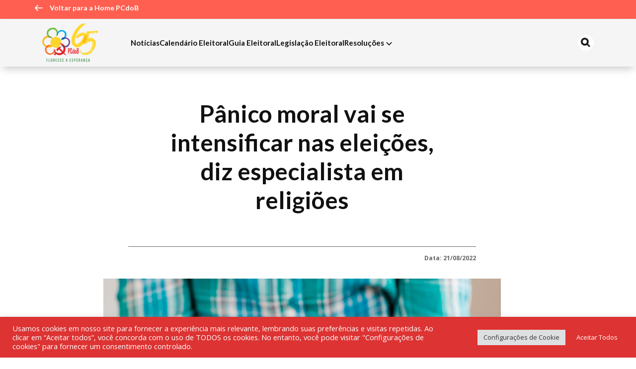

--- FILE ---
content_type: text/html; charset=UTF-8
request_url: https://pcdob.org.br/noticias/panico-moral-vai-se-intensificar-nas-eleicoes-diz-especialista-em-religioes/
body_size: 45505
content:
<!DOCTYPE html>
<!--[if !(IE 6) | !(IE 7) | !(IE 8)  ]><!-->
<html lang="pt-BR">
<!--<![endif]-->

<head>
    <meta charset="UTF-8" />
    <meta name="viewport" content="width=device-width, initial-scale=1, user-scalable=no, maximum-scale=1.0">
    <meta name='robots' content='index, follow, max-image-preview:large, max-snippet:-1, max-video-preview:-1' />
	<style>img:is([sizes="auto" i], [sizes^="auto," i]) { contain-intrinsic-size: 3000px 1500px }</style>
	
	<!-- This site is optimized with the Yoast SEO plugin v26.5 - https://yoast.com/wordpress/plugins/seo/ -->
	<link rel="canonical" href="https://pcdob.org.br/noticias/panico-moral-vai-se-intensificar-nas-eleicoes-diz-especialista-em-religioes/" />
	<meta property="og:locale" content="pt_BR" />
	<meta property="og:type" content="article" />
	<meta property="og:title" content="Pânico moral vai se intensificar nas eleições, diz especialista em religiões - PCdoB" />
	<meta property="og:description" content="Embora haja especulações de que Janja, esposa de Lula, seja alvo de ataques bolsonaristas durante a campanha, há algo que já surte enorme efeito eleitoral. Michelle, a esposa evangélica de Jair Bolsonaro." />
	<meta property="og:url" content="https://pcdob.org.br/noticias/panico-moral-vai-se-intensificar-nas-eleicoes-diz-especialista-em-religioes/" />
	<meta property="og:site_name" content="PCdoB" />
	<meta property="article:publisher" content="https://www.facebook.com/pcdob65/" />
	<meta property="article:modified_time" content="2022-10-17T17:54:16+00:00" />
<meta property="og:image:secure_url" content="https://pcdob.org.br/wp-content/uploads/2022/10/bible.jpeg" />
	<meta property="og:image" content="https://pcdob.org.br/wp-content/uploads/2022/10/bible.jpeg" />
	<meta property="og:image:width" content="706" />
	<meta property="og:image:height" content="432" />
	<meta property="og:image:type" content="image/jpeg" />
	<meta name="twitter:card" content="summary_large_image" />
	<meta name="twitter:site" content="@pcdob_oficial" />
	<script type="application/ld+json" class="yoast-schema-graph">{"@context":"https://schema.org","@graph":[{"@type":"WebPage","@id":"https://pcdob.org.br/noticias/panico-moral-vai-se-intensificar-nas-eleicoes-diz-especialista-em-religioes/","url":"https://pcdob.org.br/noticias/panico-moral-vai-se-intensificar-nas-eleicoes-diz-especialista-em-religioes/","name":"Pânico moral vai se intensificar nas eleições, diz especialista em religiões - PCdoB","isPartOf":{"@id":"https://pcdob.org.br/#website"},"primaryImageOfPage":{"@id":"https://pcdob.org.br/noticias/panico-moral-vai-se-intensificar-nas-eleicoes-diz-especialista-em-religioes/#primaryimage"},"image":{"@id":"https://pcdob.org.br/noticias/panico-moral-vai-se-intensificar-nas-eleicoes-diz-especialista-em-religioes/#primaryimage"},"thumbnailUrl":"https://pcdob.org.br/wp-content/uploads/2022/10/bible.jpeg","datePublished":"2022-08-21T17:51:00+00:00","dateModified":"2022-10-17T17:54:16+00:00","breadcrumb":{"@id":"https://pcdob.org.br/noticias/panico-moral-vai-se-intensificar-nas-eleicoes-diz-especialista-em-religioes/#breadcrumb"},"inLanguage":"pt-BR","potentialAction":[{"@type":"ReadAction","target":["https://pcdob.org.br/noticias/panico-moral-vai-se-intensificar-nas-eleicoes-diz-especialista-em-religioes/"]}]},{"@type":"ImageObject","inLanguage":"pt-BR","@id":"https://pcdob.org.br/noticias/panico-moral-vai-se-intensificar-nas-eleicoes-diz-especialista-em-religioes/#primaryimage","url":"https://pcdob.org.br/wp-content/uploads/2022/10/bible.jpeg","contentUrl":"https://pcdob.org.br/wp-content/uploads/2022/10/bible.jpeg","width":706,"height":432,"caption":"Religiosos tendem a disseminar fake news, devido ao sentimento de pertença, nos grupos de WhatsApp"},{"@type":"BreadcrumbList","@id":"https://pcdob.org.br/noticias/panico-moral-vai-se-intensificar-nas-eleicoes-diz-especialista-em-religioes/#breadcrumb","itemListElement":[{"@type":"ListItem","position":1,"name":"Início","item":"https://pcdob.org.br/"},{"@type":"ListItem","position":2,"name":"Notícias","item":"https://pcdob.org.br/noticias/"},{"@type":"ListItem","position":3,"name":"Pânico moral vai se intensificar nas eleições, diz especialista em religiões"}]},{"@type":"WebSite","@id":"https://pcdob.org.br/#website","url":"https://pcdob.org.br/","name":"PCdoB","description":"Partido Comunista do Brasil","publisher":{"@id":"https://pcdob.org.br/#organization"},"potentialAction":[{"@type":"SearchAction","target":{"@type":"EntryPoint","urlTemplate":"https://pcdob.org.br/?s={search_term_string}"},"query-input":{"@type":"PropertyValueSpecification","valueRequired":true,"valueName":"search_term_string"}}],"inLanguage":"pt-BR"},{"@type":"Organization","@id":"https://pcdob.org.br/#organization","name":"Partido Comunista do Brasil (PCdoB)","url":"https://pcdob.org.br/","logo":{"@type":"ImageObject","inLanguage":"pt-BR","@id":"https://pcdob.org.br/#/schema/logo/image/","url":"https://pcdob.org.br/wp-content/uploads/2018/04/pcdob_1.jpg","contentUrl":"https://pcdob.org.br/wp-content/uploads/2018/04/pcdob_1.jpg","width":1573,"height":809,"caption":"Partido Comunista do Brasil (PCdoB)"},"image":{"@id":"https://pcdob.org.br/#/schema/logo/image/"},"sameAs":["https://www.facebook.com/pcdob65/","https://x.com/pcdob_oficial"]}]}</script>
	<!-- / Yoast SEO plugin. -->


<link rel='dns-prefetch' href='//cdn.jsdelivr.net' />
<link rel='dns-prefetch' href='//fonts.googleapis.com' />
<script type="text/javascript">
/* <![CDATA[ */
window._wpemojiSettings = {"baseUrl":"https:\/\/s.w.org\/images\/core\/emoji\/16.0.1\/72x72\/","ext":".png","svgUrl":"https:\/\/s.w.org\/images\/core\/emoji\/16.0.1\/svg\/","svgExt":".svg","source":{"concatemoji":"https:\/\/pcdob.org.br\/wp-includes\/js\/wp-emoji-release.min.js?ver=de922f157cdff041e9683ddd2df2b0d5"}};
/*! This file is auto-generated */
!function(s,n){var o,i,e;function c(e){try{var t={supportTests:e,timestamp:(new Date).valueOf()};sessionStorage.setItem(o,JSON.stringify(t))}catch(e){}}function p(e,t,n){e.clearRect(0,0,e.canvas.width,e.canvas.height),e.fillText(t,0,0);var t=new Uint32Array(e.getImageData(0,0,e.canvas.width,e.canvas.height).data),a=(e.clearRect(0,0,e.canvas.width,e.canvas.height),e.fillText(n,0,0),new Uint32Array(e.getImageData(0,0,e.canvas.width,e.canvas.height).data));return t.every(function(e,t){return e===a[t]})}function u(e,t){e.clearRect(0,0,e.canvas.width,e.canvas.height),e.fillText(t,0,0);for(var n=e.getImageData(16,16,1,1),a=0;a<n.data.length;a++)if(0!==n.data[a])return!1;return!0}function f(e,t,n,a){switch(t){case"flag":return n(e,"\ud83c\udff3\ufe0f\u200d\u26a7\ufe0f","\ud83c\udff3\ufe0f\u200b\u26a7\ufe0f")?!1:!n(e,"\ud83c\udde8\ud83c\uddf6","\ud83c\udde8\u200b\ud83c\uddf6")&&!n(e,"\ud83c\udff4\udb40\udc67\udb40\udc62\udb40\udc65\udb40\udc6e\udb40\udc67\udb40\udc7f","\ud83c\udff4\u200b\udb40\udc67\u200b\udb40\udc62\u200b\udb40\udc65\u200b\udb40\udc6e\u200b\udb40\udc67\u200b\udb40\udc7f");case"emoji":return!a(e,"\ud83e\udedf")}return!1}function g(e,t,n,a){var r="undefined"!=typeof WorkerGlobalScope&&self instanceof WorkerGlobalScope?new OffscreenCanvas(300,150):s.createElement("canvas"),o=r.getContext("2d",{willReadFrequently:!0}),i=(o.textBaseline="top",o.font="600 32px Arial",{});return e.forEach(function(e){i[e]=t(o,e,n,a)}),i}function t(e){var t=s.createElement("script");t.src=e,t.defer=!0,s.head.appendChild(t)}"undefined"!=typeof Promise&&(o="wpEmojiSettingsSupports",i=["flag","emoji"],n.supports={everything:!0,everythingExceptFlag:!0},e=new Promise(function(e){s.addEventListener("DOMContentLoaded",e,{once:!0})}),new Promise(function(t){var n=function(){try{var e=JSON.parse(sessionStorage.getItem(o));if("object"==typeof e&&"number"==typeof e.timestamp&&(new Date).valueOf()<e.timestamp+604800&&"object"==typeof e.supportTests)return e.supportTests}catch(e){}return null}();if(!n){if("undefined"!=typeof Worker&&"undefined"!=typeof OffscreenCanvas&&"undefined"!=typeof URL&&URL.createObjectURL&&"undefined"!=typeof Blob)try{var e="postMessage("+g.toString()+"("+[JSON.stringify(i),f.toString(),p.toString(),u.toString()].join(",")+"));",a=new Blob([e],{type:"text/javascript"}),r=new Worker(URL.createObjectURL(a),{name:"wpTestEmojiSupports"});return void(r.onmessage=function(e){c(n=e.data),r.terminate(),t(n)})}catch(e){}c(n=g(i,f,p,u))}t(n)}).then(function(e){for(var t in e)n.supports[t]=e[t],n.supports.everything=n.supports.everything&&n.supports[t],"flag"!==t&&(n.supports.everythingExceptFlag=n.supports.everythingExceptFlag&&n.supports[t]);n.supports.everythingExceptFlag=n.supports.everythingExceptFlag&&!n.supports.flag,n.DOMReady=!1,n.readyCallback=function(){n.DOMReady=!0}}).then(function(){return e}).then(function(){var e;n.supports.everything||(n.readyCallback(),(e=n.source||{}).concatemoji?t(e.concatemoji):e.wpemoji&&e.twemoji&&(t(e.twemoji),t(e.wpemoji)))}))}((window,document),window._wpemojiSettings);
/* ]]> */
</script>
<link rel='stylesheet' onload="this.onload=null;this.media='all'" id='sbi_styles' href='https://pcdob.org.br/wp-content/plugins/instagram-feed/css/sbi-styles.min.css?ver=6.10.0' type='text/css' media='print' /><style id='wp-emoji-styles-inline-css' type='text/css'>

	img.wp-smiley, img.emoji {
		display: inline !important;
		border: none !important;
		box-shadow: none !important;
		height: 1em !important;
		width: 1em !important;
		margin: 0 0.07em !important;
		vertical-align: -0.1em !important;
		background: none !important;
		padding: 0 !important;
	}
</style>
<style id='wp-block-library-inline-css' type='text/css'>
:root{--wp-admin-theme-color:#007cba;--wp-admin-theme-color--rgb:0,124,186;--wp-admin-theme-color-darker-10:#006ba1;--wp-admin-theme-color-darker-10--rgb:0,107,161;--wp-admin-theme-color-darker-20:#005a87;--wp-admin-theme-color-darker-20--rgb:0,90,135;--wp-admin-border-width-focus:2px;--wp-block-synced-color:#7a00df;--wp-block-synced-color--rgb:122,0,223;--wp-bound-block-color:var(--wp-block-synced-color)}@media (min-resolution:192dpi){:root{--wp-admin-border-width-focus:1.5px}}.wp-element-button{cursor:pointer}:root{--wp--preset--font-size--normal:16px;--wp--preset--font-size--huge:42px}:root .has-very-light-gray-background-color{background-color:#eee}:root .has-very-dark-gray-background-color{background-color:#313131}:root .has-very-light-gray-color{color:#eee}:root .has-very-dark-gray-color{color:#313131}:root .has-vivid-green-cyan-to-vivid-cyan-blue-gradient-background{background:linear-gradient(135deg,#00d084,#0693e3)}:root .has-purple-crush-gradient-background{background:linear-gradient(135deg,#34e2e4,#4721fb 50%,#ab1dfe)}:root .has-hazy-dawn-gradient-background{background:linear-gradient(135deg,#faaca8,#dad0ec)}:root .has-subdued-olive-gradient-background{background:linear-gradient(135deg,#fafae1,#67a671)}:root .has-atomic-cream-gradient-background{background:linear-gradient(135deg,#fdd79a,#004a59)}:root .has-nightshade-gradient-background{background:linear-gradient(135deg,#330968,#31cdcf)}:root .has-midnight-gradient-background{background:linear-gradient(135deg,#020381,#2874fc)}.has-regular-font-size{font-size:1em}.has-larger-font-size{font-size:2.625em}.has-normal-font-size{font-size:var(--wp--preset--font-size--normal)}.has-huge-font-size{font-size:var(--wp--preset--font-size--huge)}.has-text-align-center{text-align:center}.has-text-align-left{text-align:left}.has-text-align-right{text-align:right}#end-resizable-editor-section{display:none}.aligncenter{clear:both}.items-justified-left{justify-content:flex-start}.items-justified-center{justify-content:center}.items-justified-right{justify-content:flex-end}.items-justified-space-between{justify-content:space-between}.screen-reader-text{border:0;clip-path:inset(50%);height:1px;margin:-1px;overflow:hidden;padding:0;position:absolute;width:1px;word-wrap:normal!important}.screen-reader-text:focus{background-color:#ddd;clip-path:none;color:#444;display:block;font-size:1em;height:auto;left:5px;line-height:normal;padding:15px 23px 14px;text-decoration:none;top:5px;width:auto;z-index:100000}html :where(.has-border-color){border-style:solid}html :where([style*=border-top-color]){border-top-style:solid}html :where([style*=border-right-color]){border-right-style:solid}html :where([style*=border-bottom-color]){border-bottom-style:solid}html :where([style*=border-left-color]){border-left-style:solid}html :where([style*=border-width]){border-style:solid}html :where([style*=border-top-width]){border-top-style:solid}html :where([style*=border-right-width]){border-right-style:solid}html :where([style*=border-bottom-width]){border-bottom-style:solid}html :where([style*=border-left-width]){border-left-style:solid}html :where(img[class*=wp-image-]){height:auto;max-width:100%}:where(figure){margin:0 0 1em}html :where(.is-position-sticky){--wp-admin--admin-bar--position-offset:var(--wp-admin--admin-bar--height,0px)}@media screen and (max-width:600px){html :where(.is-position-sticky){--wp-admin--admin-bar--position-offset:0px}}
</style>
<link rel='stylesheet' onload="this.onload=null;this.media='all'" id='contact-form-7' href='https://pcdob.org.br/wp-content/plugins/contact-form-7/includes/css/styles.css?ver=6.1.4' type='text/css' media='print' /><link rel='stylesheet' onload="this.onload=null;this.media='all'" id='cookie-law-info' href='https://pcdob.org.br/wp-content/plugins/cookie-law-info/legacy/public/css/cookie-law-info-public.css?ver=3.3.8' type='text/css' media='print' /><link rel='stylesheet' onload="this.onload=null;this.media='all'" id='cookie-law-info-gdpr' href='https://pcdob.org.br/wp-content/plugins/cookie-law-info/legacy/public/css/cookie-law-info-gdpr.css?ver=3.3.8' type='text/css' media='print' /><link rel='stylesheet' onload="this.onload=null;this.media='all'" id='ctf_styles' href='https://pcdob.org.br/wp-content/plugins/custom-twitter-feeds/css/ctf-styles.min.css?ver=2.3.1' type='text/css' media='print' /><link rel='stylesheet' onload="this.onload=null;this.media='all'" id='events-manager' href='https://pcdob.org.br/wp-content/plugins/events-manager/includes/css/events-manager.min.css?ver=7.2.3' type='text/css' media='print' /><link rel='stylesheet' onload="this.onload=null;this.media='all'" id='cff' href='https://pcdob.org.br/wp-content/plugins/custom-facebook-feed/assets/css/cff-style.min.css?ver=4.3.4' type='text/css' media='print' /><link rel='stylesheet' onload="this.onload=null;this.media='all'" id='sb-font-awesome' href='https://pcdob.org.br/wp-content/plugins/custom-facebook-feed/assets/css/font-awesome.min.css?ver=4.7.0' type='text/css' media='print' /><style id="jaci-fonts" media="print" onload="this.onload=null;this.media='all'">/* latin-ext */
@font-face {
  font-family: 'Lato';
  font-style: normal;
  font-weight: 300;
  font-display: swap;
  src: url(/fonts.gstatic.com/s/lato/v25/S6u9w4BMUTPHh7USSwaPGQ3q5d0N7w.woff2) format('woff2');
  unicode-range: U+0100-02BA, U+02BD-02C5, U+02C7-02CC, U+02CE-02D7, U+02DD-02FF, U+0304, U+0308, U+0329, U+1D00-1DBF, U+1E00-1E9F, U+1EF2-1EFF, U+2020, U+20A0-20AB, U+20AD-20C0, U+2113, U+2C60-2C7F, U+A720-A7FF;
}
/* latin */
@font-face {
  font-family: 'Lato';
  font-style: normal;
  font-weight: 300;
  font-display: swap;
  src: url(/fonts.gstatic.com/s/lato/v25/S6u9w4BMUTPHh7USSwiPGQ3q5d0.woff2) format('woff2');
  unicode-range: U+0000-00FF, U+0131, U+0152-0153, U+02BB-02BC, U+02C6, U+02DA, U+02DC, U+0304, U+0308, U+0329, U+2000-206F, U+20AC, U+2122, U+2191, U+2193, U+2212, U+2215, U+FEFF, U+FFFD;
}
/* latin-ext */
@font-face {
  font-family: 'Lato';
  font-style: normal;
  font-weight: 400;
  font-display: swap;
  src: url(/fonts.gstatic.com/s/lato/v25/S6uyw4BMUTPHjxAwXiWtFCfQ7A.woff2) format('woff2');
  unicode-range: U+0100-02BA, U+02BD-02C5, U+02C7-02CC, U+02CE-02D7, U+02DD-02FF, U+0304, U+0308, U+0329, U+1D00-1DBF, U+1E00-1E9F, U+1EF2-1EFF, U+2020, U+20A0-20AB, U+20AD-20C0, U+2113, U+2C60-2C7F, U+A720-A7FF;
}
/* latin */
@font-face {
  font-family: 'Lato';
  font-style: normal;
  font-weight: 400;
  font-display: swap;
  src: url(/fonts.gstatic.com/s/lato/v25/S6uyw4BMUTPHjx4wXiWtFCc.woff2) format('woff2');
  unicode-range: U+0000-00FF, U+0131, U+0152-0153, U+02BB-02BC, U+02C6, U+02DA, U+02DC, U+0304, U+0308, U+0329, U+2000-206F, U+20AC, U+2122, U+2191, U+2193, U+2212, U+2215, U+FEFF, U+FFFD;
}
/* latin-ext */
@font-face {
  font-family: 'Lato';
  font-style: normal;
  font-weight: 700;
  font-display: swap;
  src: url(/fonts.gstatic.com/s/lato/v25/S6u9w4BMUTPHh6UVSwaPGQ3q5d0N7w.woff2) format('woff2');
  unicode-range: U+0100-02BA, U+02BD-02C5, U+02C7-02CC, U+02CE-02D7, U+02DD-02FF, U+0304, U+0308, U+0329, U+1D00-1DBF, U+1E00-1E9F, U+1EF2-1EFF, U+2020, U+20A0-20AB, U+20AD-20C0, U+2113, U+2C60-2C7F, U+A720-A7FF;
}
/* latin */
@font-face {
  font-family: 'Lato';
  font-style: normal;
  font-weight: 700;
  font-display: swap;
  src: url(/fonts.gstatic.com/s/lato/v25/S6u9w4BMUTPHh6UVSwiPGQ3q5d0.woff2) format('woff2');
  unicode-range: U+0000-00FF, U+0131, U+0152-0153, U+02BB-02BC, U+02C6, U+02DA, U+02DC, U+0304, U+0308, U+0329, U+2000-206F, U+20AC, U+2122, U+2191, U+2193, U+2212, U+2215, U+FEFF, U+FFFD;
}
/* latin-ext */
@font-face {
  font-family: 'Lato';
  font-style: normal;
  font-weight: 900;
  font-display: swap;
  src: url(/fonts.gstatic.com/s/lato/v25/S6u9w4BMUTPHh50XSwaPGQ3q5d0N7w.woff2) format('woff2');
  unicode-range: U+0100-02BA, U+02BD-02C5, U+02C7-02CC, U+02CE-02D7, U+02DD-02FF, U+0304, U+0308, U+0329, U+1D00-1DBF, U+1E00-1E9F, U+1EF2-1EFF, U+2020, U+20A0-20AB, U+20AD-20C0, U+2113, U+2C60-2C7F, U+A720-A7FF;
}
/* latin */
@font-face {
  font-family: 'Lato';
  font-style: normal;
  font-weight: 900;
  font-display: swap;
  src: url(/fonts.gstatic.com/s/lato/v25/S6u9w4BMUTPHh50XSwiPGQ3q5d0.woff2) format('woff2');
  unicode-range: U+0000-00FF, U+0131, U+0152-0153, U+02BB-02BC, U+02C6, U+02DA, U+02DC, U+0304, U+0308, U+0329, U+2000-206F, U+20AC, U+2122, U+2191, U+2193, U+2212, U+2215, U+FEFF, U+FFFD;
}
/* cyrillic-ext */
@font-face {
  font-family: 'Open Sans';
  font-style: normal;
  font-weight: 300;
  font-stretch: 100%;
  font-display: swap;
  src: url(/fonts.gstatic.com/s/opensans/v44/memvYaGs126MiZpBA-UvWbX2vVnXBbObj2OVTSKmu0SC55K5gw.woff2) format('woff2');
  unicode-range: U+0460-052F, U+1C80-1C8A, U+20B4, U+2DE0-2DFF, U+A640-A69F, U+FE2E-FE2F;
}
/* cyrillic */
@font-face {
  font-family: 'Open Sans';
  font-style: normal;
  font-weight: 300;
  font-stretch: 100%;
  font-display: swap;
  src: url(/fonts.gstatic.com/s/opensans/v44/memvYaGs126MiZpBA-UvWbX2vVnXBbObj2OVTSumu0SC55K5gw.woff2) format('woff2');
  unicode-range: U+0301, U+0400-045F, U+0490-0491, U+04B0-04B1, U+2116;
}
/* greek-ext */
@font-face {
  font-family: 'Open Sans';
  font-style: normal;
  font-weight: 300;
  font-stretch: 100%;
  font-display: swap;
  src: url(/fonts.gstatic.com/s/opensans/v44/memvYaGs126MiZpBA-UvWbX2vVnXBbObj2OVTSOmu0SC55K5gw.woff2) format('woff2');
  unicode-range: U+1F00-1FFF;
}
/* greek */
@font-face {
  font-family: 'Open Sans';
  font-style: normal;
  font-weight: 300;
  font-stretch: 100%;
  font-display: swap;
  src: url(/fonts.gstatic.com/s/opensans/v44/memvYaGs126MiZpBA-UvWbX2vVnXBbObj2OVTSymu0SC55K5gw.woff2) format('woff2');
  unicode-range: U+0370-0377, U+037A-037F, U+0384-038A, U+038C, U+038E-03A1, U+03A3-03FF;
}
/* hebrew */
@font-face {
  font-family: 'Open Sans';
  font-style: normal;
  font-weight: 300;
  font-stretch: 100%;
  font-display: swap;
  src: url(/fonts.gstatic.com/s/opensans/v44/memvYaGs126MiZpBA-UvWbX2vVnXBbObj2OVTS2mu0SC55K5gw.woff2) format('woff2');
  unicode-range: U+0307-0308, U+0590-05FF, U+200C-2010, U+20AA, U+25CC, U+FB1D-FB4F;
}
/* math */
@font-face {
  font-family: 'Open Sans';
  font-style: normal;
  font-weight: 300;
  font-stretch: 100%;
  font-display: swap;
  src: url(/fonts.gstatic.com/s/opensans/v44/memvYaGs126MiZpBA-UvWbX2vVnXBbObj2OVTVOmu0SC55K5gw.woff2) format('woff2');
  unicode-range: U+0302-0303, U+0305, U+0307-0308, U+0310, U+0312, U+0315, U+031A, U+0326-0327, U+032C, U+032F-0330, U+0332-0333, U+0338, U+033A, U+0346, U+034D, U+0391-03A1, U+03A3-03A9, U+03B1-03C9, U+03D1, U+03D5-03D6, U+03F0-03F1, U+03F4-03F5, U+2016-2017, U+2034-2038, U+203C, U+2040, U+2043, U+2047, U+2050, U+2057, U+205F, U+2070-2071, U+2074-208E, U+2090-209C, U+20D0-20DC, U+20E1, U+20E5-20EF, U+2100-2112, U+2114-2115, U+2117-2121, U+2123-214F, U+2190, U+2192, U+2194-21AE, U+21B0-21E5, U+21F1-21F2, U+21F4-2211, U+2213-2214, U+2216-22FF, U+2308-230B, U+2310, U+2319, U+231C-2321, U+2336-237A, U+237C, U+2395, U+239B-23B7, U+23D0, U+23DC-23E1, U+2474-2475, U+25AF, U+25B3, U+25B7, U+25BD, U+25C1, U+25CA, U+25CC, U+25FB, U+266D-266F, U+27C0-27FF, U+2900-2AFF, U+2B0E-2B11, U+2B30-2B4C, U+2BFE, U+3030, U+FF5B, U+FF5D, U+1D400-1D7FF, U+1EE00-1EEFF;
}
/* symbols */
@font-face {
  font-family: 'Open Sans';
  font-style: normal;
  font-weight: 300;
  font-stretch: 100%;
  font-display: swap;
  src: url(/fonts.gstatic.com/s/opensans/v44/memvYaGs126MiZpBA-UvWbX2vVnXBbObj2OVTUGmu0SC55K5gw.woff2) format('woff2');
  unicode-range: U+0001-000C, U+000E-001F, U+007F-009F, U+20DD-20E0, U+20E2-20E4, U+2150-218F, U+2190, U+2192, U+2194-2199, U+21AF, U+21E6-21F0, U+21F3, U+2218-2219, U+2299, U+22C4-22C6, U+2300-243F, U+2440-244A, U+2460-24FF, U+25A0-27BF, U+2800-28FF, U+2921-2922, U+2981, U+29BF, U+29EB, U+2B00-2BFF, U+4DC0-4DFF, U+FFF9-FFFB, U+10140-1018E, U+10190-1019C, U+101A0, U+101D0-101FD, U+102E0-102FB, U+10E60-10E7E, U+1D2C0-1D2D3, U+1D2E0-1D37F, U+1F000-1F0FF, U+1F100-1F1AD, U+1F1E6-1F1FF, U+1F30D-1F30F, U+1F315, U+1F31C, U+1F31E, U+1F320-1F32C, U+1F336, U+1F378, U+1F37D, U+1F382, U+1F393-1F39F, U+1F3A7-1F3A8, U+1F3AC-1F3AF, U+1F3C2, U+1F3C4-1F3C6, U+1F3CA-1F3CE, U+1F3D4-1F3E0, U+1F3ED, U+1F3F1-1F3F3, U+1F3F5-1F3F7, U+1F408, U+1F415, U+1F41F, U+1F426, U+1F43F, U+1F441-1F442, U+1F444, U+1F446-1F449, U+1F44C-1F44E, U+1F453, U+1F46A, U+1F47D, U+1F4A3, U+1F4B0, U+1F4B3, U+1F4B9, U+1F4BB, U+1F4BF, U+1F4C8-1F4CB, U+1F4D6, U+1F4DA, U+1F4DF, U+1F4E3-1F4E6, U+1F4EA-1F4ED, U+1F4F7, U+1F4F9-1F4FB, U+1F4FD-1F4FE, U+1F503, U+1F507-1F50B, U+1F50D, U+1F512-1F513, U+1F53E-1F54A, U+1F54F-1F5FA, U+1F610, U+1F650-1F67F, U+1F687, U+1F68D, U+1F691, U+1F694, U+1F698, U+1F6AD, U+1F6B2, U+1F6B9-1F6BA, U+1F6BC, U+1F6C6-1F6CF, U+1F6D3-1F6D7, U+1F6E0-1F6EA, U+1F6F0-1F6F3, U+1F6F7-1F6FC, U+1F700-1F7FF, U+1F800-1F80B, U+1F810-1F847, U+1F850-1F859, U+1F860-1F887, U+1F890-1F8AD, U+1F8B0-1F8BB, U+1F8C0-1F8C1, U+1F900-1F90B, U+1F93B, U+1F946, U+1F984, U+1F996, U+1F9E9, U+1FA00-1FA6F, U+1FA70-1FA7C, U+1FA80-1FA89, U+1FA8F-1FAC6, U+1FACE-1FADC, U+1FADF-1FAE9, U+1FAF0-1FAF8, U+1FB00-1FBFF;
}
/* vietnamese */
@font-face {
  font-family: 'Open Sans';
  font-style: normal;
  font-weight: 300;
  font-stretch: 100%;
  font-display: swap;
  src: url(/fonts.gstatic.com/s/opensans/v44/memvYaGs126MiZpBA-UvWbX2vVnXBbObj2OVTSCmu0SC55K5gw.woff2) format('woff2');
  unicode-range: U+0102-0103, U+0110-0111, U+0128-0129, U+0168-0169, U+01A0-01A1, U+01AF-01B0, U+0300-0301, U+0303-0304, U+0308-0309, U+0323, U+0329, U+1EA0-1EF9, U+20AB;
}
/* latin-ext */
@font-face {
  font-family: 'Open Sans';
  font-style: normal;
  font-weight: 300;
  font-stretch: 100%;
  font-display: swap;
  src: url(/fonts.gstatic.com/s/opensans/v44/memvYaGs126MiZpBA-UvWbX2vVnXBbObj2OVTSGmu0SC55K5gw.woff2) format('woff2');
  unicode-range: U+0100-02BA, U+02BD-02C5, U+02C7-02CC, U+02CE-02D7, U+02DD-02FF, U+0304, U+0308, U+0329, U+1D00-1DBF, U+1E00-1E9F, U+1EF2-1EFF, U+2020, U+20A0-20AB, U+20AD-20C0, U+2113, U+2C60-2C7F, U+A720-A7FF;
}
/* latin */
@font-face {
  font-family: 'Open Sans';
  font-style: normal;
  font-weight: 300;
  font-stretch: 100%;
  font-display: swap;
  src: url(/fonts.gstatic.com/s/opensans/v44/memvYaGs126MiZpBA-UvWbX2vVnXBbObj2OVTS-mu0SC55I.woff2) format('woff2');
  unicode-range: U+0000-00FF, U+0131, U+0152-0153, U+02BB-02BC, U+02C6, U+02DA, U+02DC, U+0304, U+0308, U+0329, U+2000-206F, U+20AC, U+2122, U+2191, U+2193, U+2212, U+2215, U+FEFF, U+FFFD;
}
/* cyrillic-ext */
@font-face {
  font-family: 'Open Sans';
  font-style: normal;
  font-weight: 400;
  font-stretch: 100%;
  font-display: swap;
  src: url(/fonts.gstatic.com/s/opensans/v44/memvYaGs126MiZpBA-UvWbX2vVnXBbObj2OVTSKmu0SC55K5gw.woff2) format('woff2');
  unicode-range: U+0460-052F, U+1C80-1C8A, U+20B4, U+2DE0-2DFF, U+A640-A69F, U+FE2E-FE2F;
}
/* cyrillic */
@font-face {
  font-family: 'Open Sans';
  font-style: normal;
  font-weight: 400;
  font-stretch: 100%;
  font-display: swap;
  src: url(/fonts.gstatic.com/s/opensans/v44/memvYaGs126MiZpBA-UvWbX2vVnXBbObj2OVTSumu0SC55K5gw.woff2) format('woff2');
  unicode-range: U+0301, U+0400-045F, U+0490-0491, U+04B0-04B1, U+2116;
}
/* greek-ext */
@font-face {
  font-family: 'Open Sans';
  font-style: normal;
  font-weight: 400;
  font-stretch: 100%;
  font-display: swap;
  src: url(/fonts.gstatic.com/s/opensans/v44/memvYaGs126MiZpBA-UvWbX2vVnXBbObj2OVTSOmu0SC55K5gw.woff2) format('woff2');
  unicode-range: U+1F00-1FFF;
}
/* greek */
@font-face {
  font-family: 'Open Sans';
  font-style: normal;
  font-weight: 400;
  font-stretch: 100%;
  font-display: swap;
  src: url(/fonts.gstatic.com/s/opensans/v44/memvYaGs126MiZpBA-UvWbX2vVnXBbObj2OVTSymu0SC55K5gw.woff2) format('woff2');
  unicode-range: U+0370-0377, U+037A-037F, U+0384-038A, U+038C, U+038E-03A1, U+03A3-03FF;
}
/* hebrew */
@font-face {
  font-family: 'Open Sans';
  font-style: normal;
  font-weight: 400;
  font-stretch: 100%;
  font-display: swap;
  src: url(/fonts.gstatic.com/s/opensans/v44/memvYaGs126MiZpBA-UvWbX2vVnXBbObj2OVTS2mu0SC55K5gw.woff2) format('woff2');
  unicode-range: U+0307-0308, U+0590-05FF, U+200C-2010, U+20AA, U+25CC, U+FB1D-FB4F;
}
/* math */
@font-face {
  font-family: 'Open Sans';
  font-style: normal;
  font-weight: 400;
  font-stretch: 100%;
  font-display: swap;
  src: url(/fonts.gstatic.com/s/opensans/v44/memvYaGs126MiZpBA-UvWbX2vVnXBbObj2OVTVOmu0SC55K5gw.woff2) format('woff2');
  unicode-range: U+0302-0303, U+0305, U+0307-0308, U+0310, U+0312, U+0315, U+031A, U+0326-0327, U+032C, U+032F-0330, U+0332-0333, U+0338, U+033A, U+0346, U+034D, U+0391-03A1, U+03A3-03A9, U+03B1-03C9, U+03D1, U+03D5-03D6, U+03F0-03F1, U+03F4-03F5, U+2016-2017, U+2034-2038, U+203C, U+2040, U+2043, U+2047, U+2050, U+2057, U+205F, U+2070-2071, U+2074-208E, U+2090-209C, U+20D0-20DC, U+20E1, U+20E5-20EF, U+2100-2112, U+2114-2115, U+2117-2121, U+2123-214F, U+2190, U+2192, U+2194-21AE, U+21B0-21E5, U+21F1-21F2, U+21F4-2211, U+2213-2214, U+2216-22FF, U+2308-230B, U+2310, U+2319, U+231C-2321, U+2336-237A, U+237C, U+2395, U+239B-23B7, U+23D0, U+23DC-23E1, U+2474-2475, U+25AF, U+25B3, U+25B7, U+25BD, U+25C1, U+25CA, U+25CC, U+25FB, U+266D-266F, U+27C0-27FF, U+2900-2AFF, U+2B0E-2B11, U+2B30-2B4C, U+2BFE, U+3030, U+FF5B, U+FF5D, U+1D400-1D7FF, U+1EE00-1EEFF;
}
/* symbols */
@font-face {
  font-family: 'Open Sans';
  font-style: normal;
  font-weight: 400;
  font-stretch: 100%;
  font-display: swap;
  src: url(/fonts.gstatic.com/s/opensans/v44/memvYaGs126MiZpBA-UvWbX2vVnXBbObj2OVTUGmu0SC55K5gw.woff2) format('woff2');
  unicode-range: U+0001-000C, U+000E-001F, U+007F-009F, U+20DD-20E0, U+20E2-20E4, U+2150-218F, U+2190, U+2192, U+2194-2199, U+21AF, U+21E6-21F0, U+21F3, U+2218-2219, U+2299, U+22C4-22C6, U+2300-243F, U+2440-244A, U+2460-24FF, U+25A0-27BF, U+2800-28FF, U+2921-2922, U+2981, U+29BF, U+29EB, U+2B00-2BFF, U+4DC0-4DFF, U+FFF9-FFFB, U+10140-1018E, U+10190-1019C, U+101A0, U+101D0-101FD, U+102E0-102FB, U+10E60-10E7E, U+1D2C0-1D2D3, U+1D2E0-1D37F, U+1F000-1F0FF, U+1F100-1F1AD, U+1F1E6-1F1FF, U+1F30D-1F30F, U+1F315, U+1F31C, U+1F31E, U+1F320-1F32C, U+1F336, U+1F378, U+1F37D, U+1F382, U+1F393-1F39F, U+1F3A7-1F3A8, U+1F3AC-1F3AF, U+1F3C2, U+1F3C4-1F3C6, U+1F3CA-1F3CE, U+1F3D4-1F3E0, U+1F3ED, U+1F3F1-1F3F3, U+1F3F5-1F3F7, U+1F408, U+1F415, U+1F41F, U+1F426, U+1F43F, U+1F441-1F442, U+1F444, U+1F446-1F449, U+1F44C-1F44E, U+1F453, U+1F46A, U+1F47D, U+1F4A3, U+1F4B0, U+1F4B3, U+1F4B9, U+1F4BB, U+1F4BF, U+1F4C8-1F4CB, U+1F4D6, U+1F4DA, U+1F4DF, U+1F4E3-1F4E6, U+1F4EA-1F4ED, U+1F4F7, U+1F4F9-1F4FB, U+1F4FD-1F4FE, U+1F503, U+1F507-1F50B, U+1F50D, U+1F512-1F513, U+1F53E-1F54A, U+1F54F-1F5FA, U+1F610, U+1F650-1F67F, U+1F687, U+1F68D, U+1F691, U+1F694, U+1F698, U+1F6AD, U+1F6B2, U+1F6B9-1F6BA, U+1F6BC, U+1F6C6-1F6CF, U+1F6D3-1F6D7, U+1F6E0-1F6EA, U+1F6F0-1F6F3, U+1F6F7-1F6FC, U+1F700-1F7FF, U+1F800-1F80B, U+1F810-1F847, U+1F850-1F859, U+1F860-1F887, U+1F890-1F8AD, U+1F8B0-1F8BB, U+1F8C0-1F8C1, U+1F900-1F90B, U+1F93B, U+1F946, U+1F984, U+1F996, U+1F9E9, U+1FA00-1FA6F, U+1FA70-1FA7C, U+1FA80-1FA89, U+1FA8F-1FAC6, U+1FACE-1FADC, U+1FADF-1FAE9, U+1FAF0-1FAF8, U+1FB00-1FBFF;
}
/* vietnamese */
@font-face {
  font-family: 'Open Sans';
  font-style: normal;
  font-weight: 400;
  font-stretch: 100%;
  font-display: swap;
  src: url(/fonts.gstatic.com/s/opensans/v44/memvYaGs126MiZpBA-UvWbX2vVnXBbObj2OVTSCmu0SC55K5gw.woff2) format('woff2');
  unicode-range: U+0102-0103, U+0110-0111, U+0128-0129, U+0168-0169, U+01A0-01A1, U+01AF-01B0, U+0300-0301, U+0303-0304, U+0308-0309, U+0323, U+0329, U+1EA0-1EF9, U+20AB;
}
/* latin-ext */
@font-face {
  font-family: 'Open Sans';
  font-style: normal;
  font-weight: 400;
  font-stretch: 100%;
  font-display: swap;
  src: url(/fonts.gstatic.com/s/opensans/v44/memvYaGs126MiZpBA-UvWbX2vVnXBbObj2OVTSGmu0SC55K5gw.woff2) format('woff2');
  unicode-range: U+0100-02BA, U+02BD-02C5, U+02C7-02CC, U+02CE-02D7, U+02DD-02FF, U+0304, U+0308, U+0329, U+1D00-1DBF, U+1E00-1E9F, U+1EF2-1EFF, U+2020, U+20A0-20AB, U+20AD-20C0, U+2113, U+2C60-2C7F, U+A720-A7FF;
}
/* latin */
@font-face {
  font-family: 'Open Sans';
  font-style: normal;
  font-weight: 400;
  font-stretch: 100%;
  font-display: swap;
  src: url(/fonts.gstatic.com/s/opensans/v44/memvYaGs126MiZpBA-UvWbX2vVnXBbObj2OVTS-mu0SC55I.woff2) format('woff2');
  unicode-range: U+0000-00FF, U+0131, U+0152-0153, U+02BB-02BC, U+02C6, U+02DA, U+02DC, U+0304, U+0308, U+0329, U+2000-206F, U+20AC, U+2122, U+2191, U+2193, U+2212, U+2215, U+FEFF, U+FFFD;
}
/* cyrillic-ext */
@font-face {
  font-family: 'Open Sans';
  font-style: normal;
  font-weight: 700;
  font-stretch: 100%;
  font-display: swap;
  src: url(/fonts.gstatic.com/s/opensans/v44/memvYaGs126MiZpBA-UvWbX2vVnXBbObj2OVTSKmu0SC55K5gw.woff2) format('woff2');
  unicode-range: U+0460-052F, U+1C80-1C8A, U+20B4, U+2DE0-2DFF, U+A640-A69F, U+FE2E-FE2F;
}
/* cyrillic */
@font-face {
  font-family: 'Open Sans';
  font-style: normal;
  font-weight: 700;
  font-stretch: 100%;
  font-display: swap;
  src: url(/fonts.gstatic.com/s/opensans/v44/memvYaGs126MiZpBA-UvWbX2vVnXBbObj2OVTSumu0SC55K5gw.woff2) format('woff2');
  unicode-range: U+0301, U+0400-045F, U+0490-0491, U+04B0-04B1, U+2116;
}
/* greek-ext */
@font-face {
  font-family: 'Open Sans';
  font-style: normal;
  font-weight: 700;
  font-stretch: 100%;
  font-display: swap;
  src: url(/fonts.gstatic.com/s/opensans/v44/memvYaGs126MiZpBA-UvWbX2vVnXBbObj2OVTSOmu0SC55K5gw.woff2) format('woff2');
  unicode-range: U+1F00-1FFF;
}
/* greek */
@font-face {
  font-family: 'Open Sans';
  font-style: normal;
  font-weight: 700;
  font-stretch: 100%;
  font-display: swap;
  src: url(/fonts.gstatic.com/s/opensans/v44/memvYaGs126MiZpBA-UvWbX2vVnXBbObj2OVTSymu0SC55K5gw.woff2) format('woff2');
  unicode-range: U+0370-0377, U+037A-037F, U+0384-038A, U+038C, U+038E-03A1, U+03A3-03FF;
}
/* hebrew */
@font-face {
  font-family: 'Open Sans';
  font-style: normal;
  font-weight: 700;
  font-stretch: 100%;
  font-display: swap;
  src: url(/fonts.gstatic.com/s/opensans/v44/memvYaGs126MiZpBA-UvWbX2vVnXBbObj2OVTS2mu0SC55K5gw.woff2) format('woff2');
  unicode-range: U+0307-0308, U+0590-05FF, U+200C-2010, U+20AA, U+25CC, U+FB1D-FB4F;
}
/* math */
@font-face {
  font-family: 'Open Sans';
  font-style: normal;
  font-weight: 700;
  font-stretch: 100%;
  font-display: swap;
  src: url(/fonts.gstatic.com/s/opensans/v44/memvYaGs126MiZpBA-UvWbX2vVnXBbObj2OVTVOmu0SC55K5gw.woff2) format('woff2');
  unicode-range: U+0302-0303, U+0305, U+0307-0308, U+0310, U+0312, U+0315, U+031A, U+0326-0327, U+032C, U+032F-0330, U+0332-0333, U+0338, U+033A, U+0346, U+034D, U+0391-03A1, U+03A3-03A9, U+03B1-03C9, U+03D1, U+03D5-03D6, U+03F0-03F1, U+03F4-03F5, U+2016-2017, U+2034-2038, U+203C, U+2040, U+2043, U+2047, U+2050, U+2057, U+205F, U+2070-2071, U+2074-208E, U+2090-209C, U+20D0-20DC, U+20E1, U+20E5-20EF, U+2100-2112, U+2114-2115, U+2117-2121, U+2123-214F, U+2190, U+2192, U+2194-21AE, U+21B0-21E5, U+21F1-21F2, U+21F4-2211, U+2213-2214, U+2216-22FF, U+2308-230B, U+2310, U+2319, U+231C-2321, U+2336-237A, U+237C, U+2395, U+239B-23B7, U+23D0, U+23DC-23E1, U+2474-2475, U+25AF, U+25B3, U+25B7, U+25BD, U+25C1, U+25CA, U+25CC, U+25FB, U+266D-266F, U+27C0-27FF, U+2900-2AFF, U+2B0E-2B11, U+2B30-2B4C, U+2BFE, U+3030, U+FF5B, U+FF5D, U+1D400-1D7FF, U+1EE00-1EEFF;
}
/* symbols */
@font-face {
  font-family: 'Open Sans';
  font-style: normal;
  font-weight: 700;
  font-stretch: 100%;
  font-display: swap;
  src: url(/fonts.gstatic.com/s/opensans/v44/memvYaGs126MiZpBA-UvWbX2vVnXBbObj2OVTUGmu0SC55K5gw.woff2) format('woff2');
  unicode-range: U+0001-000C, U+000E-001F, U+007F-009F, U+20DD-20E0, U+20E2-20E4, U+2150-218F, U+2190, U+2192, U+2194-2199, U+21AF, U+21E6-21F0, U+21F3, U+2218-2219, U+2299, U+22C4-22C6, U+2300-243F, U+2440-244A, U+2460-24FF, U+25A0-27BF, U+2800-28FF, U+2921-2922, U+2981, U+29BF, U+29EB, U+2B00-2BFF, U+4DC0-4DFF, U+FFF9-FFFB, U+10140-1018E, U+10190-1019C, U+101A0, U+101D0-101FD, U+102E0-102FB, U+10E60-10E7E, U+1D2C0-1D2D3, U+1D2E0-1D37F, U+1F000-1F0FF, U+1F100-1F1AD, U+1F1E6-1F1FF, U+1F30D-1F30F, U+1F315, U+1F31C, U+1F31E, U+1F320-1F32C, U+1F336, U+1F378, U+1F37D, U+1F382, U+1F393-1F39F, U+1F3A7-1F3A8, U+1F3AC-1F3AF, U+1F3C2, U+1F3C4-1F3C6, U+1F3CA-1F3CE, U+1F3D4-1F3E0, U+1F3ED, U+1F3F1-1F3F3, U+1F3F5-1F3F7, U+1F408, U+1F415, U+1F41F, U+1F426, U+1F43F, U+1F441-1F442, U+1F444, U+1F446-1F449, U+1F44C-1F44E, U+1F453, U+1F46A, U+1F47D, U+1F4A3, U+1F4B0, U+1F4B3, U+1F4B9, U+1F4BB, U+1F4BF, U+1F4C8-1F4CB, U+1F4D6, U+1F4DA, U+1F4DF, U+1F4E3-1F4E6, U+1F4EA-1F4ED, U+1F4F7, U+1F4F9-1F4FB, U+1F4FD-1F4FE, U+1F503, U+1F507-1F50B, U+1F50D, U+1F512-1F513, U+1F53E-1F54A, U+1F54F-1F5FA, U+1F610, U+1F650-1F67F, U+1F687, U+1F68D, U+1F691, U+1F694, U+1F698, U+1F6AD, U+1F6B2, U+1F6B9-1F6BA, U+1F6BC, U+1F6C6-1F6CF, U+1F6D3-1F6D7, U+1F6E0-1F6EA, U+1F6F0-1F6F3, U+1F6F7-1F6FC, U+1F700-1F7FF, U+1F800-1F80B, U+1F810-1F847, U+1F850-1F859, U+1F860-1F887, U+1F890-1F8AD, U+1F8B0-1F8BB, U+1F8C0-1F8C1, U+1F900-1F90B, U+1F93B, U+1F946, U+1F984, U+1F996, U+1F9E9, U+1FA00-1FA6F, U+1FA70-1FA7C, U+1FA80-1FA89, U+1FA8F-1FAC6, U+1FACE-1FADC, U+1FADF-1FAE9, U+1FAF0-1FAF8, U+1FB00-1FBFF;
}
/* vietnamese */
@font-face {
  font-family: 'Open Sans';
  font-style: normal;
  font-weight: 700;
  font-stretch: 100%;
  font-display: swap;
  src: url(/fonts.gstatic.com/s/opensans/v44/memvYaGs126MiZpBA-UvWbX2vVnXBbObj2OVTSCmu0SC55K5gw.woff2) format('woff2');
  unicode-range: U+0102-0103, U+0110-0111, U+0128-0129, U+0168-0169, U+01A0-01A1, U+01AF-01B0, U+0300-0301, U+0303-0304, U+0308-0309, U+0323, U+0329, U+1EA0-1EF9, U+20AB;
}
/* latin-ext */
@font-face {
  font-family: 'Open Sans';
  font-style: normal;
  font-weight: 700;
  font-stretch: 100%;
  font-display: swap;
  src: url(/fonts.gstatic.com/s/opensans/v44/memvYaGs126MiZpBA-UvWbX2vVnXBbObj2OVTSGmu0SC55K5gw.woff2) format('woff2');
  unicode-range: U+0100-02BA, U+02BD-02C5, U+02C7-02CC, U+02CE-02D7, U+02DD-02FF, U+0304, U+0308, U+0329, U+1D00-1DBF, U+1E00-1E9F, U+1EF2-1EFF, U+2020, U+20A0-20AB, U+20AD-20C0, U+2113, U+2C60-2C7F, U+A720-A7FF;
}
/* latin */
@font-face {
  font-family: 'Open Sans';
  font-style: normal;
  font-weight: 700;
  font-stretch: 100%;
  font-display: swap;
  src: url(/fonts.gstatic.com/s/opensans/v44/memvYaGs126MiZpBA-UvWbX2vVnXBbObj2OVTS-mu0SC55I.woff2) format('woff2');
  unicode-range: U+0000-00FF, U+0131, U+0152-0153, U+02BB-02BC, U+02C6, U+02DA, U+02DC, U+0304, U+0308, U+0329, U+2000-206F, U+20AC, U+2122, U+2191, U+2193, U+2212, U+2215, U+FEFF, U+FFFD;
}
</style><link rel='stylesheet' onload="this.onload=null;this.media='all'" id='single' href='https://pcdob.org.br/wp-content/themes/pcdob-site/dist/css/_p-single.css?ver=1765990152' type='text/css' media='print' /><link rel='stylesheet' onload="this.onload=null;this.media='all'" id='single-eleicoes' href='https://pcdob.org.br/wp-content/themes/pcdob-site/dist/css/_p-single-eleicoes.css?ver=1765990152' type='text/css' media='print' /><link rel='stylesheet' onload="this.onload=null;this.media='all'" id='core-image' href='https://pcdob.org.br/wp-content/themes/pcdob-site/dist/css/_b-image.css?ver=1765990152' type='text/css' media='print' /><link rel='stylesheet' onload="this.onload=null;this.media='all'" id='fancybox' href='https://cdn.jsdelivr.net/npm/@fancyapps/ui/dist/fancybox.css?ver=1.0' type='text/css' media='print' /><script type="text/javascript" src="https://pcdob.org.br/wp-includes/js/jquery/jquery.min.js?ver=3.7.1" id="jquery-core-js"></script>
<script type="text/javascript" src="https://pcdob.org.br/wp-includes/js/jquery/jquery-migrate.min.js?ver=3.4.1" id="jquery-migrate-js"></script>
<script type="text/javascript" id="cookie-law-info-js-extra">
/* <![CDATA[ */
var Cli_Data = {"nn_cookie_ids":[],"cookielist":[],"non_necessary_cookies":[],"ccpaEnabled":"","ccpaRegionBased":"","ccpaBarEnabled":"","strictlyEnabled":["necessary","obligatoire"],"ccpaType":"gdpr","js_blocking":"1","custom_integration":"","triggerDomRefresh":"","secure_cookies":""};
var cli_cookiebar_settings = {"animate_speed_hide":"500","animate_speed_show":"500","background":"#dd3333","border":"#b1a6a6c2","border_on":"","button_1_button_colour":"#dd3333","button_1_button_hover":"#b12929","button_1_link_colour":"#fff","button_1_as_button":"1","button_1_new_win":"","button_2_button_colour":"#333","button_2_button_hover":"#292929","button_2_link_colour":"#000000","button_2_as_button":"","button_2_hidebar":"","button_3_button_colour":"#dedfe0","button_3_button_hover":"#b2b2b3","button_3_link_colour":"#333333","button_3_as_button":"1","button_3_new_win":"","button_4_button_colour":"#dedfe0","button_4_button_hover":"#b2b2b3","button_4_link_colour":"#333333","button_4_as_button":"1","button_7_button_colour":"#dd3333","button_7_button_hover":"#b12929","button_7_link_colour":"#fff","button_7_as_button":"1","button_7_new_win":"","font_family":"inherit","header_fix":"","notify_animate_hide":"1","notify_animate_show":"","notify_div_id":"#cookie-law-info-bar","notify_position_horizontal":"right","notify_position_vertical":"bottom","scroll_close":"","scroll_close_reload":"","accept_close_reload":"","reject_close_reload":"","showagain_tab":"","showagain_background":"#fff","showagain_border":"#000","showagain_div_id":"#cookie-law-info-again","showagain_x_position":"100px","text":"#ffffff","show_once_yn":"","show_once":"10000","logging_on":"","as_popup":"","popup_overlay":"1","bar_heading_text":"","cookie_bar_as":"banner","popup_showagain_position":"bottom-right","widget_position":"left"};
var log_object = {"ajax_url":"https:\/\/pcdob.org.br\/wp-admin\/admin-ajax.php"};
/* ]]> */
</script>
<script type="text/javascript" src="https://pcdob.org.br/wp-content/plugins/cookie-law-info/legacy/public/js/cookie-law-info-public.js?ver=3.3.8" id="cookie-law-info-js"></script>
<script type="text/javascript" src="https://pcdob.org.br/wp-content/plugins/easy-twitter-feeds/assets/js/widget.js?ver=1.2.11" id="widget-js-js"></script>
<script type="text/javascript" src="https://pcdob.org.br/wp-includes/js/jquery/ui/core.min.js?ver=1.13.3" id="jquery-ui-core-js"></script>
<script type="text/javascript" src="https://pcdob.org.br/wp-includes/js/jquery/ui/mouse.min.js?ver=1.13.3" id="jquery-ui-mouse-js"></script>
<script type="text/javascript" src="https://pcdob.org.br/wp-includes/js/jquery/ui/sortable.min.js?ver=1.13.3" id="jquery-ui-sortable-js"></script>
<script type="text/javascript" src="https://pcdob.org.br/wp-includes/js/jquery/ui/datepicker.min.js?ver=1.13.3" id="jquery-ui-datepicker-js"></script>
<script type="text/javascript" id="jquery-ui-datepicker-js-after">
/* <![CDATA[ */
jQuery(function(jQuery){jQuery.datepicker.setDefaults({"closeText":"Fechar","currentText":"Hoje","monthNames":["janeiro","fevereiro","mar\u00e7o","abril","maio","junho","julho","agosto","setembro","outubro","novembro","dezembro"],"monthNamesShort":["jan","fev","mar","abr","maio","jun","jul","ago","set","out","nov","dez"],"nextText":"Seguinte","prevText":"Anterior","dayNames":["domingo","segunda-feira","ter\u00e7a-feira","quarta-feira","quinta-feira","sexta-feira","s\u00e1bado"],"dayNamesShort":["dom","seg","ter","qua","qui","sex","s\u00e1b"],"dayNamesMin":["D","S","T","Q","Q","S","S"],"dateFormat":"dd\/mm\/yy","firstDay":0,"isRTL":false});});
/* ]]> */
</script>
<script type="text/javascript" src="https://pcdob.org.br/wp-includes/js/jquery/ui/resizable.min.js?ver=1.13.3" id="jquery-ui-resizable-js"></script>
<script type="text/javascript" src="https://pcdob.org.br/wp-includes/js/jquery/ui/draggable.min.js?ver=1.13.3" id="jquery-ui-draggable-js"></script>
<script type="text/javascript" src="https://pcdob.org.br/wp-includes/js/jquery/ui/controlgroup.min.js?ver=1.13.3" id="jquery-ui-controlgroup-js"></script>
<script type="text/javascript" src="https://pcdob.org.br/wp-includes/js/jquery/ui/checkboxradio.min.js?ver=1.13.3" id="jquery-ui-checkboxradio-js"></script>
<script type="text/javascript" src="https://pcdob.org.br/wp-includes/js/jquery/ui/button.min.js?ver=1.13.3" id="jquery-ui-button-js"></script>
<script type="text/javascript" src="https://pcdob.org.br/wp-includes/js/jquery/ui/dialog.min.js?ver=1.13.3" id="jquery-ui-dialog-js"></script>
<script type="text/javascript" id="events-manager-js-extra">
/* <![CDATA[ */
var EM = {"ajaxurl":"https:\/\/pcdob.org.br\/wp-admin\/admin-ajax.php","locationajaxurl":"https:\/\/pcdob.org.br\/wp-admin\/admin-ajax.php?action=locations_search","firstDay":"0","locale":"pt","dateFormat":"yy-mm-dd","ui_css":"https:\/\/pcdob.org.br\/wp-content\/plugins\/events-manager\/includes\/css\/jquery-ui\/build.min.css","show24hours":"1","is_ssl":"1","autocomplete_limit":"10","calendar":{"breakpoints":{"small":560,"medium":908,"large":false},"month_format":"M Y"},"phone":"","datepicker":{"format":"Y-m-d","locale":"pt"},"search":{"breakpoints":{"small":650,"medium":850,"full":false}},"url":"https:\/\/pcdob.org.br\/wp-content\/plugins\/events-manager","assets":{"input.em-uploader":{"js":{"em-uploader":{"url":"https:\/\/pcdob.org.br\/wp-content\/plugins\/events-manager\/includes\/js\/em-uploader.js?v=7.2.3","event":"em_uploader_ready","requires":"filepond"},"filepond-validate-size":"filepond\/plugins\/filepond-plugin-file-validate-size.js?v=7.2.3","filepond-validate-type":"filepond\/plugins\/filepond-plugin-file-validate-type.js?v=7.2.3","filepond-image-validate-size":"filepond\/plugins\/filepond-plugin-image-validate-size.js?v=7.2.3","filepond-exif-orientation":"filepond\/plugins\/filepond-plugin-image-exif-orientation.js?v=7.2.3","filepond-get-file":"filepond\/plugins\/filepond-plugin-get-file.js?v=7.2.3","filepond-plugin-image-overlay":"filepond\/plugins\/filepond-plugin-image-overlay.js?v=7.2.3","filepond-plugin-image-thumbnail":"filepond\/plugins\/filepond-plugin-image-thumbnail.js?v=7.2.3","filepond-plugin-pdf-preview-overlay":"filepond\/plugins\/filepond-plugin-pdf-preview-overlay.js?v=7.2.3","filepond-plugin-file-icon":"filepond\/plugins\/filepond-plugin-file-icon.js?v=7.2.3","filepond":{"url":"filepond\/filepond.js?v=7.2.3","locale":"pt-br"}},"css":{"em-filepond":"filepond\/em-filepond.min.css?v=7.2.3","filepond-preview":"filepond\/plugins\/filepond-plugin-image-preview.min.css?v=7.2.3","filepond-plugin-image-overlay":"filepond\/plugins\/filepond-plugin-image-overlay.min.css?v=7.2.3","filepond-get-file":"filepond\/plugins\/filepond-plugin-get-file.min.css?v=7.2.3"}},".em-event-editor":{"js":{"event-editor":{"url":"https:\/\/pcdob.org.br\/wp-content\/plugins\/events-manager\/includes\/js\/events-manager-event-editor.js?v=7.2.3","event":"em_event_editor_ready"}},"css":{"event-editor":"https:\/\/pcdob.org.br\/wp-content\/plugins\/events-manager\/includes\/css\/events-manager-event-editor.min.css?v=7.2.3"}},".em-recurrence-sets, .em-timezone":{"js":{"luxon":{"url":"luxon\/luxon.js?v=7.2.3","event":"em_luxon_ready"}}},".em-booking-form, #em-booking-form, .em-booking-recurring, .em-event-booking-form":{"js":{"em-bookings":{"url":"https:\/\/pcdob.org.br\/wp-content\/plugins\/events-manager\/includes\/js\/bookingsform.js?v=7.2.3","event":"em_booking_form_js_loaded"}}},"#em-opt-archetypes":{"js":{"archetypes":"https:\/\/pcdob.org.br\/wp-content\/plugins\/events-manager\/includes\/js\/admin-archetype-editor.js?v=7.2.3","archetypes_ms":"https:\/\/pcdob.org.br\/wp-content\/plugins\/events-manager\/includes\/js\/admin-archetypes.js?v=7.2.3","qs":"qs\/qs.js?v=7.2.3"}}},"cached":"1","uploads":{"endpoint":"https:\/\/pcdob.org.br\/wp-json\/events-manager\/v1\/uploads","nonce":"0df0017c4d","delete_confirm":"Tem certeza de que deseja excluir este arquivo? Ele ser\u00e1 exclu\u00eddo ao enviar.","images":{"max_file_size":131072000,"image_max_width":"dbem_image_max_width","image_max_height":"dbem_image_max_height","image_min_width":"50","image_min_height":"dbem_image_min_height"},"files":{"max_file_size":131072000,"types":[]}},"api_nonce":"922f12664e","bookingInProgress":"Por favor, aguarde enquanto a reserva est\u00e1 sendo processada.","tickets_save":"Salvar Ticket","bookingajaxurl":"https:\/\/pcdob.org.br\/wp-admin\/admin-ajax.php","bookings_export_save":"Exportar Reservas","bookings_settings_save":"Salvar configura\u00e7\u00f5es","booking_delete":"Voc\u00ea tem certeza que quer apagar?","booking_offset":"30","bookings":{"submit_button":{"text":{"default":"Enviar reserva","free":"Enviar reserva","payment":"Enviar reserva - %s","processing":"Processando\u2026"}},"update_listener":""},"bb_full":"Esgotado","bb_book":"Reserve agora","bb_booking":"Reserva ...","bb_booked":"Reserva enviado","bb_error":"Erro Reserva. Tentar de novo?","bb_cancel":"Cancelar","bb_canceling":"Cancelando...","bb_cancelled":"Cancelado","bb_cancel_error":"Erro Cancelamento. Tentar de novo?","event_cancellations":{"warning":"Se voc\u00ea optar por cancelar seu evento, ap\u00f3s salvar este evento, n\u00e3o ser\u00e1 poss\u00edvel efetuar novas reservas para ele.\\n\\nAl\u00e9m disso, ocorrer\u00e1 o seguinte:\\n\\n- Reservas ser\u00e3o canceladas automaticamente.\\n- E-mails de cancelamento de reserva ser\u00e3o enviados.\\n- Todas as reservas confirmadas e pendentes receber\u00e3o por e-mail uma notifica\u00e7\u00e3o geral de cancelamento do evento."},"txt_search":"Buscar","txt_searching":"Busca ...","txt_loading":"Carregando ..."};
/* ]]> */
</script>
<script type="text/javascript" src="https://pcdob.org.br/wp-content/plugins/events-manager/includes/js/events-manager.js?ver=7.2.3" id="events-manager-js"></script>
<script type="text/javascript" src="https://pcdob.org.br/wp-content/plugins/events-manager/includes/external/flatpickr/l10n/pt.js?ver=7.2.3" id="em-flatpickr-localization-js"></script>
<link rel="https://api.w.org/" href="https://pcdob.org.br/wp-json/" /><link rel="alternate" title="JSON" type="application/json" href="https://pcdob.org.br/wp-json/wp/v2/noticias/87548" /><link rel="EditURI" type="application/rsd+xml" title="RSD" href="https://pcdob.org.br/xmlrpc.php?rsd" />

<link rel='shortlink' href='https://pcdob.org.br/?p=87548' />
<link rel="alternate" title="oEmbed (JSON)" type="application/json+oembed" href="https://pcdob.org.br/wp-json/oembed/1.0/embed?url=https%3A%2F%2Fpcdob.org.br%2Fnoticias%2Fpanico-moral-vai-se-intensificar-nas-eleicoes-diz-especialista-em-religioes%2F" />
<link rel="alternate" title="oEmbed (XML)" type="text/xml+oembed" href="https://pcdob.org.br/wp-json/oembed/1.0/embed?url=https%3A%2F%2Fpcdob.org.br%2Fnoticias%2Fpanico-moral-vai-se-intensificar-nas-eleicoes-diz-especialista-em-religioes%2F&#038;format=xml" />
<!-- Global site tag (gtag.js) - Google Analytics -->
<script async src="https://www.googletagmanager.com/gtag/js?id=UA-16466631-5"></script>
<script>
  window.dataLayer = window.dataLayer || [];
  function gtag(){dataLayer.push(arguments);}
  gtag('js', new Date());

  gtag('config', 'UA-16466631-5');
</script>


<!-- Google tag GA4 (gtag.js) -->
<script async src="https://www.googletagmanager.com/gtag/js?id=G-YYDV7GSVQT"></script>
<script>
  window.dataLayer = window.dataLayer || [];
  function gtag(){dataLayer.push(arguments);}
  gtag('js', new Date());

  gtag('config', 'G-YYDV7GSVQT');
</script>

<style type="text/css">
                    .ctl-bullets-container {
                display: block;
                position: fixed;
                right: 0;
                height: 100%;
                z-index: 1049;
                font-weight: normal;
                height: 70vh;
                overflow-x: hidden;
                overflow-y: auto;
                margin: 15vh auto;
            }</style>
	<style type="text/css" id="footer_colors">
		.main-footer {
			background-color: #ed1c24 !important;
			color: #ffffff !important;
		}

		.main-footer, .main-footer a, .main-footer p,
		.social-networks, .social-networks a, .social-networks p { 
			color: #ffffff !important; 
		}
	</style>
 
	
    <style type="text/css" id="header_colors">
		:root{
			--header-background-color: #ed1c24;
		}
		body header.main-header.active {
			background-color: var(--header-background-color);
			color: #ffffff !important;
		}   		
		.menus .primary-menu, .menus .primary-menu a, .menus .primary-menu p { 
			color: #ffffff !important; 
		}  

    </style>    
 
    <link rel="icon" href="https://pcdob.org.br/wp-content/uploads/2022/08/Frame-1.png" sizes="32x32" />
<link rel="icon" href="https://pcdob.org.br/wp-content/uploads/2022/08/Frame-1.png" sizes="192x192" />
<link rel="apple-touch-icon" href="https://pcdob.org.br/wp-content/uploads/2022/08/Frame-1.png" />
<meta name="msapplication-TileImage" content="https://pcdob.org.br/wp-content/uploads/2022/08/Frame-1.png" />
<style id='critical-css'>@import url(https://fonts.googleapis.com/css?family=Poppins:400,700,900);html{scroll-behavior:smooth}html body{margin-top:0;overflow-x:hidden}@media (min-width:1200px){html body{margin-top:100px}}.logged-in html body{top:110px}.logged-in html body.scrolled{top:32px}

/*!
 * Generated using the Bootstrap Customizer (https://getbootstrap.com/docs/3.4/customize/)
 */

/*!
* Bootstrap v3.4.1 (https://getbootstrap.com/)
* Copyright 2011-2019 Twitter, Inc.
* Licensed under MIT (https://github.com/twbs/bootstrap/blob/master/LICENSE)
*/

/*! normalize.css v3.0.3 | MIT License | github.com/necolas/normalize.css */html{font-family:sans-serif;-ms-text-size-adjust:100%;-webkit-text-size-adjust:100%}body{margin:0}article,aside,details,figcaption,figure,footer,header,hgroup,main,menu,nav,section,summary{display:block}audio,canvas,progress,video{display:inline-block;vertical-align:baseline}audio:not([controls]){display:none;height:0}[hidden],template{display:none}a{background-color:transparent}a:active,a:hover{outline:0}abbr[title]{border-bottom:none;text-decoration:underline;-webkit-text-decoration:underline dotted;text-decoration:underline dotted}b,strong{font-weight:700}dfn{font-style:italic}h1{font-size:2em;margin:.67em 0}mark{background:#ff0;color:#000}small{font-size:80%}sub,sup{font-size:75%;line-height:0;position:relative;vertical-align:baseline}sup{top:-.5em}sub{bottom:-.25em}img{border:0}svg:not(:root){overflow:hidden}figure{margin:1em 40px}hr{box-sizing:content-box;height:0}pre{overflow:auto}code,kbd,pre,samp{font-family:monospace,monospace;font-size:1em}button,input,optgroup,select,textarea{color:inherit;font:inherit;margin:0}button{overflow:visible}button,select{text-transform:none}button,html input[type=button],input[type=reset],input[type=submit]{-webkit-appearance:button;cursor:pointer}button[disabled],html input[disabled]{cursor:default}button::-moz-focus-inner,input::-moz-focus-inner{border:0;padding:0}input{line-height:normal}input[type=checkbox],input[type=radio]{box-sizing:border-box;padding:0}input[type=number]::-webkit-inner-spin-button,input[type=number]::-webkit-outer-spin-button{height:auto}input[type=search]{-webkit-appearance:textfield;box-sizing:content-box}input[type=search]::-webkit-search-cancel-button,input[type=search]::-webkit-search-decoration{-webkit-appearance:none}fieldset{border:1px solid silver;margin:0 2px;padding:.35em .625em .75em}legend{border:0;padding:0}textarea{overflow:auto}optgroup{font-weight:700}table{border-collapse:collapse;border-spacing:0}td,th{padding:0}*,:after,:before{box-sizing:border-box}html{-webkit-tap-highlight-color:rgba(0,0,0,0)}body,html{font-size:16px}body{line-height:1.42857143;color:#333;background-color:#fff}button,input,select,textarea{font-family:inherit;font-size:inherit;line-height:inherit}a{color:#337ab7;text-decoration:none}a:focus,a:hover{color:#23527c;text-decoration:underline}a:focus{outline:5px auto -webkit-focus-ring-color;outline-offset:-2px}figure{margin:0}img{vertical-align:middle}.img-responsive{display:block;max-width:100%;height:auto}.img-rounded{border-radius:6px}.img-thumbnail{padding:4px;line-height:1.42857143;background-color:#fff;border:1px solid #ddd;border-radius:4px;transition:all .2s ease-in-out;display:inline-block;max-width:100%;height:auto}.img-circle{border-radius:50%}hr{margin-top:20px;margin-bottom:20px;border:0;border-top:1px solid #eee}.sr-only{position:absolute;width:1px;height:1px;padding:0;margin:-1px;overflow:hidden;clip:rect(0,0,0,0);border:0}.sr-only-focusable:active,.sr-only-focusable:focus{position:static;width:auto;height:auto;margin:0;overflow:visible;clip:auto}[role=button]{cursor:pointer}.container{padding-right:15px;padding-left:15px;margin-right:auto;margin-left:auto}@media (min-width:576px){.container,.container-sm{max-width:540px}}@media (min-width:768px){.container,.container-md,.container-sm{max-width:720px}}@media (min-width:992px){.container,.container-lg,.container-md,.container-sm{max-width:960px}}@media (min-width:1200px){.container,.container-lg,.container-md,.container-sm,.container-xl{max-width:1140px}}@media (min-width:1400px){.container,.container-lg,.container-md,.container-sm,.container-xl,.container-xxl{max-width:1200px}}.container-fluid{padding-right:15px;padding-left:15px;margin-right:auto;margin-left:auto}.row{margin-right:-15px;margin-left:-15px}.row-no-gutters{margin-right:0;margin-left:0}.row-no-gutters [class*=col-]{padding-right:0;padding-left:0}.col-lg-1,.col-lg-2,.col-lg-3,.col-lg-4,.col-lg-5,.col-lg-6,.col-lg-7,.col-lg-8,.col-lg-9,.col-lg-10,.col-lg-11,.col-lg-12,.col-md-1,.col-md-2,.col-md-3,.col-md-4,.col-md-5,.col-md-6,.col-md-7,.col-md-8,.col-md-9,.col-md-10,.col-md-11,.col-md-12,.col-sm-1,.col-sm-2,.col-sm-3,.col-sm-4,.col-sm-5,.col-sm-6,.col-sm-7,.col-sm-8,.col-sm-9,.col-sm-10,.col-sm-11,.col-sm-12,.col-xs-1,.col-xs-2,.col-xs-3,.col-xs-4,.col-xs-5,.col-xs-6,.col-xs-7,.col-xs-8,.col-xs-9,.col-xs-10,.col-xs-11,.col-xs-12{position:relative;min-height:1px;padding-right:15px;padding-left:15px}.col-xs-1,.col-xs-2,.col-xs-3,.col-xs-4,.col-xs-5,.col-xs-6,.col-xs-7,.col-xs-8,.col-xs-9,.col-xs-10,.col-xs-11,.col-xs-12{float:left}.col-xs-12{width:100%}.col-xs-11{width:91.66666667%}.col-xs-10{width:83.33333333%}.col-xs-9{width:75%}.col-xs-8{width:66.66666667%}.col-xs-7{width:58.33333333%}.col-xs-6{width:50%}.col-xs-5{width:41.66666667%}.col-xs-4{width:33.33333333%}.col-xs-3{width:25%}.col-xs-2{width:16.66666667%}.col-xs-1{width:8.33333333%}.col-xs-pull-12{right:100%}.col-xs-pull-11{right:91.66666667%}.col-xs-pull-10{right:83.33333333%}.col-xs-pull-9{right:75%}.col-xs-pull-8{right:66.66666667%}.col-xs-pull-7{right:58.33333333%}.col-xs-pull-6{right:50%}.col-xs-pull-5{right:41.66666667%}.col-xs-pull-4{right:33.33333333%}.col-xs-pull-3{right:25%}.col-xs-pull-2{right:16.66666667%}.col-xs-pull-1{right:8.33333333%}.col-xs-pull-0{right:auto}.col-xs-push-12{left:100%}.col-xs-push-11{left:91.66666667%}.col-xs-push-10{left:83.33333333%}.col-xs-push-9{left:75%}.col-xs-push-8{left:66.66666667%}.col-xs-push-7{left:58.33333333%}.col-xs-push-6{left:50%}.col-xs-push-5{left:41.66666667%}.col-xs-push-4{left:33.33333333%}.col-xs-push-3{left:25%}.col-xs-push-2{left:16.66666667%}.col-xs-push-1{left:8.33333333%}.col-xs-push-0{left:auto}.col-xs-offset-12{margin-left:100%}.col-xs-offset-11{margin-left:91.66666667%}.col-xs-offset-10{margin-left:83.33333333%}.col-xs-offset-9{margin-left:75%}.col-xs-offset-8{margin-left:66.66666667%}.col-xs-offset-7{margin-left:58.33333333%}.col-xs-offset-6{margin-left:50%}.col-xs-offset-5{margin-left:41.66666667%}.col-xs-offset-4{margin-left:33.33333333%}.col-xs-offset-3{margin-left:25%}.col-xs-offset-2{margin-left:16.66666667%}.col-xs-offset-1{margin-left:8.33333333%}.col-xs-offset-0{margin-left:0}@media (min-width:768px){.col-sm-1,.col-sm-2,.col-sm-3,.col-sm-4,.col-sm-5,.col-sm-6,.col-sm-7,.col-sm-8,.col-sm-9,.col-sm-10,.col-sm-11,.col-sm-12{float:left}.col-sm-12{width:100%}.col-sm-11{width:91.66666667%}.col-sm-10{width:83.33333333%}.col-sm-9{width:75%}.col-sm-8{width:66.66666667%}.col-sm-7{width:58.33333333%}.col-sm-6{width:50%}.col-sm-5{width:41.66666667%}.col-sm-4{width:33.33333333%}.col-sm-3{width:25%}.col-sm-2{width:16.66666667%}.col-sm-1{width:8.33333333%}.col-sm-pull-12{right:100%}.col-sm-pull-11{right:91.66666667%}.col-sm-pull-10{right:83.33333333%}.col-sm-pull-9{right:75%}.col-sm-pull-8{right:66.66666667%}.col-sm-pull-7{right:58.33333333%}.col-sm-pull-6{right:50%}.col-sm-pull-5{right:41.66666667%}.col-sm-pull-4{right:33.33333333%}.col-sm-pull-3{right:25%}.col-sm-pull-2{right:16.66666667%}.col-sm-pull-1{right:8.33333333%}.col-sm-pull-0{right:auto}.col-sm-push-12{left:100%}.col-sm-push-11{left:91.66666667%}.col-sm-push-10{left:83.33333333%}.col-sm-push-9{left:75%}.col-sm-push-8{left:66.66666667%}.col-sm-push-7{left:58.33333333%}.col-sm-push-6{left:50%}.col-sm-push-5{left:41.66666667%}.col-sm-push-4{left:33.33333333%}.col-sm-push-3{left:25%}.col-sm-push-2{left:16.66666667%}.col-sm-push-1{left:8.33333333%}.col-sm-push-0{left:auto}.col-sm-offset-12{margin-left:100%}.col-sm-offset-11{margin-left:91.66666667%}.col-sm-offset-10{margin-left:83.33333333%}.col-sm-offset-9{margin-left:75%}.col-sm-offset-8{margin-left:66.66666667%}.col-sm-offset-7{margin-left:58.33333333%}.col-sm-offset-6{margin-left:50%}.col-sm-offset-5{margin-left:41.66666667%}.col-sm-offset-4{margin-left:33.33333333%}.col-sm-offset-3{margin-left:25%}.col-sm-offset-2{margin-left:16.66666667%}.col-sm-offset-1{margin-left:8.33333333%}.col-sm-offset-0{margin-left:0}}@media (min-width:992px){.col-md-1,.col-md-2,.col-md-3,.col-md-4,.col-md-5,.col-md-6,.col-md-7,.col-md-8,.col-md-9,.col-md-10,.col-md-11,.col-md-12{float:left}.col-md-12{width:100%}.col-md-11{width:91.66666667%}.col-md-10{width:83.33333333%}.col-md-9{width:75%}.col-md-8{width:66.66666667%}.col-md-7{width:58.33333333%}.col-md-6{width:50%}.col-md-5{width:41.66666667%}.col-md-4{width:33.33333333%}.col-md-3{width:25%}.col-md-2{width:16.66666667%}.col-md-1{width:8.33333333%}.col-md-pull-12{right:100%}.col-md-pull-11{right:91.66666667%}.col-md-pull-10{right:83.33333333%}.col-md-pull-9{right:75%}.col-md-pull-8{right:66.66666667%}.col-md-pull-7{right:58.33333333%}.col-md-pull-6{right:50%}.col-md-pull-5{right:41.66666667%}.col-md-pull-4{right:33.33333333%}.col-md-pull-3{right:25%}.col-md-pull-2{right:16.66666667%}.col-md-pull-1{right:8.33333333%}.col-md-pull-0{right:auto}.col-md-push-12{left:100%}.col-md-push-11{left:91.66666667%}.col-md-push-10{left:83.33333333%}.col-md-push-9{left:75%}.col-md-push-8{left:66.66666667%}.col-md-push-7{left:58.33333333%}.col-md-push-6{left:50%}.col-md-push-5{left:41.66666667%}.col-md-push-4{left:33.33333333%}.col-md-push-3{left:25%}.col-md-push-2{left:16.66666667%}.col-md-push-1{left:8.33333333%}.col-md-push-0{left:auto}.col-md-offset-12{margin-left:100%}.col-md-offset-11{margin-left:91.66666667%}.col-md-offset-10{margin-left:83.33333333%}.col-md-offset-9{margin-left:75%}.col-md-offset-8{margin-left:66.66666667%}.col-md-offset-7{margin-left:58.33333333%}.col-md-offset-6{margin-left:50%}.col-md-offset-5{margin-left:41.66666667%}.col-md-offset-4{margin-left:33.33333333%}.col-md-offset-3{margin-left:25%}.col-md-offset-2{margin-left:16.66666667%}.col-md-offset-1{margin-left:8.33333333%}.col-md-offset-0{margin-left:0}}@media (min-width:1200px){.col-lg-1,.col-lg-2,.col-lg-3,.col-lg-4,.col-lg-5,.col-lg-6,.col-lg-7,.col-lg-8,.col-lg-9,.col-lg-10,.col-lg-11,.col-lg-12{float:left}.col-lg-12{width:100%}.col-lg-11{width:91.66666667%}.col-lg-10{width:83.33333333%}.col-lg-9{width:75%}.col-lg-8{width:66.66666667%}.col-lg-7{width:58.33333333%}.col-lg-6{width:50%}.col-lg-5{width:41.66666667%}.col-lg-4{width:33.33333333%}.col-lg-3{width:25%}.col-lg-2{width:16.66666667%}.col-lg-1{width:8.33333333%}.col-lg-pull-12{right:100%}.col-lg-pull-11{right:91.66666667%}.col-lg-pull-10{right:83.33333333%}.col-lg-pull-9{right:75%}.col-lg-pull-8{right:66.66666667%}.col-lg-pull-7{right:58.33333333%}.col-lg-pull-6{right:50%}.col-lg-pull-5{right:41.66666667%}.col-lg-pull-4{right:33.33333333%}.col-lg-pull-3{right:25%}.col-lg-pull-2{right:16.66666667%}.col-lg-pull-1{right:8.33333333%}.col-lg-pull-0{right:auto}.col-lg-push-12{left:100%}.col-lg-push-11{left:91.66666667%}.col-lg-push-10{left:83.33333333%}.col-lg-push-9{left:75%}.col-lg-push-8{left:66.66666667%}.col-lg-push-7{left:58.33333333%}.col-lg-push-6{left:50%}.col-lg-push-5{left:41.66666667%}.col-lg-push-4{left:33.33333333%}.col-lg-push-3{left:25%}.col-lg-push-2{left:16.66666667%}.col-lg-push-1{left:8.33333333%}.col-lg-push-0{left:auto}.col-lg-offset-12{margin-left:100%}.col-lg-offset-11{margin-left:91.66666667%}.col-lg-offset-10{margin-left:83.33333333%}.col-lg-offset-9{margin-left:75%}.col-lg-offset-8{margin-left:66.66666667%}.col-lg-offset-7{margin-left:58.33333333%}.col-lg-offset-6{margin-left:50%}.col-lg-offset-5{margin-left:41.66666667%}.col-lg-offset-4{margin-left:33.33333333%}.col-lg-offset-3{margin-left:25%}.col-lg-offset-2{margin-left:16.66666667%}.col-lg-offset-1{margin-left:8.33333333%}.col-lg-offset-0{margin-left:0}}.clearfix:after,.clearfix:before,.container-fluid:after,.container-fluid:before,.container:after,.container:before,.row:after,.row:before{display:table;content:" "}.clearfix:after,.container-fluid:after,.container:after,.row:after{clear:both}.center-block{display:block;margin-right:auto;margin-left:auto}.pull-right{float:right!important}.pull-left{float:left!important}.hide{display:none!important}.show{display:block!important}.invisible{visibility:hidden}.text-hide{font:0/0 a;color:transparent;text-shadow:none;background-color:transparent;border:0}.hidden{display:none!important}.affix{position:fixed}#app{overflow-x:hidden;background-color:#fff}.alignwide,.wp-block-cover.alignwide{margin:0 calc(50% - 640px);max-width:1280px;width:100vw}.alignfull,.wp-block-cover.alignfull{margin:0 calc(50% - 50vw);max-width:100vw;width:100vw}@media (max-width:1280px){.alignwide,.wp-block-cover.alignwide{margin-left:0;margin-right:0;max-width:100%}}@media (max-width:920px){.alignwide,.wp-block-cover.alignwide{margin:0;max-width:100%;width:100%}}@media (min-width:768px){#app .hidden-desktop{display:none!important}}@media (max-width:768px){#app .hidden-mobile{display:none!important}}body{font-family:Open Sans,sans-serif}h1{font-family:Lato,sans-serif;font-size:3rem;font-weight:400}@media (max-width:768px){h1{font-size:2rem}}h2{font-family:Lato,sans-serif;font-size:2rem;font-weight:400}@media (max-width:768px){h2{font-size:1.5rem}}h3{font-family:Lato,sans-serif;font-size:1.5rem;font-weight:400}@media (max-width:768px){h3{font-size:1.3rem}}h4{font-family:Lato,sans-serif;font-size:1.25rem;font-weight:400}@media (max-width:768px){h4{font-size:1rem}}h5{font-family:Lato,sans-serif;font-size:.875rem;font-weight:400}@media (max-width:768px){h5{font-size:.75rem}}h6{font-family:Lato,sans-serif;font-size:.75rem;font-weight:400}@media (max-width:768px){h6{font-size:.6rem}}p{font-family:Open Sans,sans-serif;font-size:1rem;font-weight:400;line-height:1.4}p:not(.has-text-color){color:var(--wp--preset--color--low-pure)}p a{color:var(--wp--preset--color--warning-pure);font-weight:700;transition:all .3s ease-in-out}p a:hover{color:var(--wp--preset--color--warning-dark)}.base-menu-component ul,header.main-header ul{display:flex;list-style:none}.base-menu-component ul li,header.main-header ul li{font-size:1rem}.base-menu-component ul li:not(:last-child),header.main-header ul li:not(:last-child){margin-right:30px}.base-menu-component ul li:hover,header.main-header ul li:hover{position:relative}.base-menu-component ul li:hover .sub-menu,header.main-header ul li:hover .sub-menu{min-width:300px;display:block;position:absolute;padding-top:10px;padding-bottom:10px;padding-left:10px;border-left:1px solid #fff}@media (max-width:992px){.base-menu-component ul li:hover .sub-menu,header.main-header ul li:hover .sub-menu{position:relative}}.base-menu-component ul li ul.sub-menu,header.main-header ul li ul.sub-menu{display:block}@media (min-width:992px){.base-menu-component ul li ul.sub-menu,header.main-header ul li ul.sub-menu{display:none}}@media (max-width:1199px){.eleicoes .base-menu-component ul li ul.sub-menu,.eleicoes header.main-header ul li ul.sub-menu{display:block}}@media (max-width:1024px){.base-menu-component ul li ul.sub-menu,header.main-header ul li ul.sub-menu{padding-top:10px;padding-bottom:10px;padding-left:10px;border-left:1px solid #fff;margin-bottom:0}.base-menu-component ul li ul.sub-menu li,header.main-header ul li ul.sub-menu li{font-size:1.25rem;line-height:2}}.base-menu-component ul li a,header.main-header ul li a{color:#fff;transition:color .2s ease}.base-menu-component ul li a:hover,header.main-header ul li a:hover{color:var(--c-primary);text-decoration:none}.base-menu-component ul li i,header.main-header ul li i{font-size:15px;margin-left:10px}.title-with-graphics{align-items:center;color:#035299;display:flex;flex-direction:row;font-family:Lato,sans-serif;justify-content:flex-start;position:relative;width:100%}.title-with-graphics.title-transform-none{text-transform:none}.title-with-graphics.title-transform-lowercase{text-transform:lowercase}.title-with-graphics.title-transform-capitalize{text-transform:capitalize}.title-with-graphics.title-transform-uppercase{text-transform:uppercase}.title-with-graphics span{max-width:85%}.title-with-graphics span.ico-title{background-position:50%;background-repeat:no-repeat;background-size:cover;margin-right:20px}.title-with-graphics span.ico-title--channel,.title-with-graphics span.ico-title--partners,.title-with-graphics span.ico-title--projects{background-image:url(/wp-content/themes/pcdob-site/assets/images/logo-slider-footer.png);width:51px;height:43px}.title-with-graphics span.line{background:#035299;flex-grow:1;height:1px;margin-left:20px;margin-top:2px}.title-with-graphics span.line:before{content:" ";width:10px;height:10px;display:inline-block;border-radius:50%;border:2px solid #035299;position:absolute;background-color:#b1d3e5;margin-top:-5px}header.c-title{background-color:var(--c-primary);margin-left:calc(50% - 50vw);max-width:100vw;width:100vw;background-color:transparent;background-repeat:no-repeat;background-position:50%;position:relative}header.c-title:before{content:"";width:100%;height:100%;position:absolute;left:0;background-color:var(--c-primary);opacity:.75;z-index:1}header.c-title .entry-title{color:#fff;text-align:center;text-transform:uppercase;padding-bottom:30px;padding-top:30px;position:relative;z-index:2}.blog header.c-title{background-image:url(/wp-content/themes/pcdob-site/assets/images/header-posts.png)}ul.list-terms{list-style:none;margin-bottom:5px;margin-left:0;padding-left:0;padding-right:0}@media (min-width:992px){ul.list-terms{margin-bottom:10px}}ul.list-terms li{display:inline-block;margin-right:5px}ul.list-terms li:after{content:"\2022";margin-left:5px}ul.list-terms li:last-child{margin-right:0}ul.list-terms li:last-child:after{content:""}ul.list-terms li.color-yellow{background-color:var(--wp--preset--color--secondary-light);color:#957b00}ul.list-terms li.color-yellow a{color:#957b00}ul.list-terms li.color-orange{background-color:#ffd080;color:#820200}ul.list-terms li.color-orange a{color:#820200}ul.list-terms li.color-red{background-color:#ff988f;color:#520601}ul.list-terms li.color-red a{color:#520601}ul.list-terms li.color-blue{background-color:var(--wp--preset--color--highlight-light)}ul.list-terms li.color-blue,ul.list-terms li.color-blue a{color:var(--wp--preset--color--highlight-dark)}ul.list-terms li.color-green{background-color:var(--wp--preset--color--warning-light)}ul.list-terms li.color-green,ul.list-terms li.color-green a{color:var(--wp--preset--color--warning-dark)}ul.list-terms li.color-purple{background-color:#caa4ff}ul.list-terms li.color-purple,ul.list-terms li.color-purple a{color:var(--wp--preset--color--helper-dark)}@font-face{font-family:Bebas Neue Regular;src:url(/wp-content/themes/pcdob-site/assets/fonts/BebasNeue-Regular.eot?) format("eot"),url(/wp-content/themes/pcdob-site/assets/fonts/BebasNeue-Regular.woff) format("woff"),url(/wp-content/themes/pcdob-site/assets/fonts/BebasNeue-Regular.ttf) format("truetype"),url(/wp-content/themes/pcdob-site/assets/fonts/BebasNeue-Regular.svg#BebasNeue-Regular) format("svg");font-weight:400;font-style:normal}.navigation.pagination{margin-bottom:80px;margin-top:100px;clear:both}.navigation.pagination .nav-links{display:flex;justify-content:center}.navigation.pagination .nav-links a,.navigation.pagination .nav-links a:visited,.navigation.pagination .nav-links span{border-radius:4px;border:1px solid var(--wp--preset--color--primary-pure);box-shadow:none;color:var(--wp--preset--color--primary-pure);font-size:20px;line-height:24px;padding:5px 12px;margin-right:10px;transition:all .7s linear;font-family:Bebas Neue Regular,sans-serif}.navigation.pagination .nav-links a.current,.navigation.pagination .nav-links a:active,.navigation.pagination .nav-links a:focus,.navigation.pagination .nav-links a:hover,.navigation.pagination .nav-links a:visited.current,.navigation.pagination .nav-links a:visited:active,.navigation.pagination .nav-links a:visited:focus,.navigation.pagination .nav-links a:visited:hover,.navigation.pagination .nav-links span.current,.navigation.pagination .nav-links span:active,.navigation.pagination .nav-links span:focus,.navigation.pagination .nav-links span:hover{border:none;color:var(--wp--preset--color--primary-pure);background:var(--wp--preset--color--luminous-vivid-amber);text-decoration:none}.navigation.pagination .nav-links a.next,.navigation.pagination .nav-links a.prev,.navigation.pagination .nav-links a:visited.next,.navigation.pagination .nav-links a:visited.prev,.navigation.pagination .nav-links span.next,.navigation.pagination .nav-links span.prev{align-items:center;display:flex;position:relative}.navigation.pagination .nav-links a.next svg,.navigation.pagination .nav-links a.prev svg,.navigation.pagination .nav-links a:visited.next svg,.navigation.pagination .nav-links a:visited.prev svg,.navigation.pagination .nav-links span.next svg,.navigation.pagination .nav-links span.prev svg{height:13px;width:13px;margin-top:6px}.navigation.pagination .nav-links a.next svg path,.navigation.pagination .nav-links a.prev svg path,.navigation.pagination .nav-links a:visited.next svg path,.navigation.pagination .nav-links a:visited.prev svg path,.navigation.pagination .nav-links span.next svg path,.navigation.pagination .nav-links span.prev svg path{color:var(--c-primary);margin-top:2px}.navigation.pagination .nav-links a.dots,.navigation.pagination .nav-links a:visited.dots,.navigation.pagination .nav-links span.dots{border:1px solid var(--wp--preset--color--low-light);color:var(--wp--preset--color--low-light)}.navigation.pagination .nav-links a.prev svg path,.navigation.pagination .nav-links a:visited.prev svg path,.navigation.pagination .nav-links span.prev svg path{transform:rotate(-180deg);transform-origin:center}.navigation.pagination .nav-links a.next svg path,.navigation.pagination .nav-links a:visited.next svg path,.navigation.pagination .nav-links span.next svg path{transform-origin:center}.navigation.pagination .nav-links span{border-color:var(--wp--preset--color--low-light);color:var(--wp--preset--color--low-light)}.navigation.pagination .nav-links a{border-color:var(--wp--preset--color--primary-pure);color:var(--wp--preset--color--primary-pure)}.index-wrapper.eleicoes .navigation.pagination .nav-links a,.index-wrapper.eleicoes .navigation.pagination .nav-links a:visited,.index-wrapper.eleicoes .navigation.pagination .nav-links span{font-family:var(--f-body);font-style:normal;font-size:14px;background:none;border:none;color:var(--wp--preset--color--low-dark);font-weight:400;display:inline-block}.index-wrapper.eleicoes .navigation.pagination .nav-links a.current,.index-wrapper.eleicoes .navigation.pagination .nav-links a:focus,.index-wrapper.eleicoes .navigation.pagination .nav-links a:visited.current,.index-wrapper.eleicoes .navigation.pagination .nav-links a:visited:focus,.index-wrapper.eleicoes .navigation.pagination .nav-links span.current,.index-wrapper.eleicoes .navigation.pagination .nav-links span:focus{color:var(--wp--preset--color--low-pure);background:var(--wp--preset--color--secondary-pure);border-radius:50%;width:38px;height:38px;padding:7px 0 0;text-align:center}.index-wrapper.eleicoes .navigation.pagination .nav-links a.next svg,.index-wrapper.eleicoes .navigation.pagination .nav-links a.prev svg,.index-wrapper.eleicoes .navigation.pagination .nav-links a:visited.next svg,.index-wrapper.eleicoes .navigation.pagination .nav-links a:visited.prev svg,.index-wrapper.eleicoes .navigation.pagination .nav-links span.next svg,.index-wrapper.eleicoes .navigation.pagination .nav-links span.prev svg{height:13px;width:13px}.index-wrapper.eleicoes .navigation.pagination .nav-links a.next svg path,.index-wrapper.eleicoes .navigation.pagination .nav-links a.prev svg path,.index-wrapper.eleicoes .navigation.pagination .nav-links a:visited.next svg path,.index-wrapper.eleicoes .navigation.pagination .nav-links a:visited.prev svg path,.index-wrapper.eleicoes .navigation.pagination .nav-links span.next svg path,.index-wrapper.eleicoes .navigation.pagination .nav-links span.prev svg path{color:var(--c-primary);margin-top:2px}.index-wrapper.eleicoes .navigation.pagination .nav-links a.prev svg path,.index-wrapper.eleicoes .navigation.pagination .nav-links a:visited.prev svg path,.index-wrapper.eleicoes .navigation.pagination .nav-links span.prev svg path{transform:rotate(0);transform-origin:center}.index-wrapper.eleicoes .navigation.pagination .nav-links a.next svg path,.index-wrapper.eleicoes .navigation.pagination .nav-links a:visited.next svg path,.index-wrapper.eleicoes .navigation.pagination .nav-links span.next svg path{transform:rotate(-180deg);transform-origin:center}.index-wrapper.eleicoes .navigation.pagination .nav-links a.dots,.index-wrapper.eleicoes .navigation.pagination .nav-links a:visited.dots,.index-wrapper.eleicoes .navigation.pagination .nav-links span.dots{border:1px solid var(--wp--preset--color--low-light);color:var(--wp--preset--color--low-light)}#main-slider{background-color:transparent!important;margin-bottom:64px!important}#main-slider span.dashicons{width:60px!important;height:60px!important;font-size:60px!important}#main-slider .title-with-graphics{color:#fff!important;font-size:40px}@media (max-width:992px){#main-slider .title-with-graphics{font-size:36px}}@media (max-width:768px){#main-slider .title-with-graphics{font-size:32px}}@media (max-width:576px){#main-slider .title-with-graphics{font-size:26px}}#main-slider .title-with-graphics span.line{background:#b1d3e5}#main-slider #cwp_slider_wrap2 .cwp_inner_content{height:560px}#main-slider .home-slider{background-color:#035299;display:flex;max-height:560px;height:560px;margin-bottom:0;flex:1 1 0}#main-slider .home-slider-image{flex-basis:50%;flex-grow:1;margin:0;padding:0}#main-slider .home-slider-image .ultp-block-media{pointer-events:none}#main-slider .home-slider-image .ultp-block-content-wrap,#main-slider .home-slider-image .ultp-block-image{width:100%}#main-slider .home-slider-image a,#main-slider .home-slider-image img{-o-object-fit:cover;object-fit:cover;height:100%;width:100%}#main-slider .home-slider-image .wp-block-ultimate-post-post-list-2,#main-slider .home-slider-image .wp-block-ultimate-post-post-list-2 .ultp-block-content-wrap,#main-slider .home-slider-image .wp-block-ultimate-post-post-list-2 .ultp-block-image,#main-slider .home-slider-image .wp-block-ultimate-post-post-list-2 .ultp-block-item,#main-slider .home-slider-image .wp-block-ultimate-post-post-list-2 .ultp-block-items-wrap,#main-slider .home-slider-image .wp-block-ultimate-post-post-list-2 .ultp-block-wrapper{height:100%}#main-slider .home-slider-content{background-image:url(/wp-content/themes/pcdob-site/assets/images/folhas.svg);background-repeat:no-repeat;background-size:cover;display:flex;flex-basis:50%;flex-direction:column;justify-content:center;margin-left:0!important;padding:40px 55px}#main-slider .home-slider-content h3.title-with-graphics{margin:0 0 40px}#main-slider .home-slider-content h2{font-family:Lato,sans-serif;font-style:normal;font-weight:400;font-size:40px;line-height:48px;text-transform:uppercase;color:#fff;margin:0 33px 0 0}#main-slider .home-slider-content p{margin:0}#main-slider .home-slider-content .ultp-block-content .ultp-category-in{max-width:530px}#main-slider .home-slider-content .ultp-block-content .ultp-category-in a{max-width:530px;color:#fff;font-family:Lato,sans-serif;font-style:normal;font-weight:700;font-size:16px;line-height:19px}@media (max-width:768px){#main-slider .home-slider-content .ultp-block-content .ultp-category-in a{font-size:14px}}#main-slider .home-slider-content .ultp-block-content .ultp-category-grid{margin:0 0 15.75px}#main-slider .home-slider-content .ultp-block-content h3{max-width:530px;padding:0}#main-slider .home-slider-content .ultp-block-content h3 a{font-family:Lato,sans-serif;font-style:normal;font-weight:400;font-size:var(--s-h3)!important;line-height:1.25!important;color:#fff;max-width:530px;text-transform:none}@media (max-width:992px){#main-slider .home-slider-content .ultp-block-content h3 a{font-size:36px!important}}@media (max-width:768px){#main-slider .home-slider-content .ultp-block-content h3 a{font-size:32px!important}}@media (max-width:576px){#main-slider .home-slider-content .ultp-block-content h3 a{font-size:26px!important}}#main-slider .home-slider-content .ultp-block-content .ultp-block-excerpt{margin:24px 0 0;max-width:530px}#main-slider .home-slider-content .ultp-block-content .ultp-block-excerpt p{color:#fff;font-family:Lato,sans-serif;font-size:24px;font-style:normal;font-weight:400;line-height:1.25!important;margin:0}@media (max-width:992px){#main-slider .home-slider-content .ultp-block-content .ultp-block-excerpt p{font-size:20px}}@media (max-width:768px){#main-slider .home-slider-content .ultp-block-content .ultp-block-excerpt p{font-size:16px}}@media (min-width:992px){#main-slider .home-slider-content .ultp-block-content h3 a{font-size:40px}}#main-slider .cwp_block_slider{background-color:var(--c-primary)!important}#main-slider .cwp_block_slider .ultp-block-image{opacity:.8}#main-slider .cwp_block_slider button.cwp-block-next,#main-slider .cwp_block_slider button.cwp-block-prev{background-color:transparent;background-repeat:no-repeat;background-size:30%;background-position:50%;border-radius:50%;height:60px;width:60px}#main-slider .cwp_block_slider button.cwp-block-next:hover,#main-slider .cwp_block_slider button.cwp-block-prev:hover{background-color:transparent}#main-slider .cwp_block_slider button.cwp-block-next span.dashicons,#main-slider .cwp_block_slider button.cwp-block-prev span.dashicons{display:none}@media (max-width:992px){#main-slider .cwp_block_slider button.cwp-block-next,#main-slider .cwp_block_slider button.cwp-block-prev{background-color:var(--c-primary);top:45%}#main-slider .cwp_block_slider button.cwp-block-next:hover,#main-slider .cwp_block_slider button.cwp-block-prev:hover{background-color:var(--c-primary)}}@media (max-width:768px){#main-slider .cwp_block_slider button.cwp-block-next,#main-slider .cwp_block_slider button.cwp-block-prev{height:40px;width:40px}}@media (max-width:576px){#main-slider .cwp_block_slider button.cwp-block-next,#main-slider .cwp_block_slider button.cwp-block-prev{top:35%}}#main-slider .cwp_block_slider button.cwp-block-prev{background-image:url(/wp-content/themes/pcdob-site/assets/images/arrow-left-slider.png);left:15%}@media (max-width:992px){#main-slider .cwp_block_slider button.cwp-block-prev{left:0}}@media (max-width:768px){#main-slider .cwp_block_slider button.cwp-block-prev{background-position:12px}}#main-slider .cwp_block_slider button.cwp-block-next{background-image:url(/wp-content/themes/pcdob-site/assets/images/arrow-right-slider.png);right:50%}@media (max-width:992px){#main-slider .cwp_block_slider button.cwp-block-next{right:0}}@media (max-width:768px){#main-slider .cwp_block_slider button.cwp-block-next{background-position:16px}}#main-slider .cwp_block_slider ul.slick-dots{left:30%;top:95%}@media (max-width:992px){#main-slider .cwp_block_slider ul.slick-dots{left:50%}}#main-slider .cwp_block_slider ul.slick-dots li>div{border:1px solid #fff!important}@media (max-width:992px){ul.slick-dots{display:none!important}}ul.slick-dots li{width:10px;height:10px}ul.slick-dots li .cwp-block-slider-pagin{width:10px;height:10px;padding:0!important;margin:0 6px!important;border:none;border-radius:50%;background-color:#b1d3e5!important}ul.slick-dots li.slick-active .cwp-block-slider-pagin{background-color:#035299!important;border:none}.footer-slider .wp-block-column,.footer-slider .wp-block-columns,.footer-slider .wp-block-image{margin:0}.footer-slider .wp-block-column img,.footer-slider .wp-block-columns img,.footer-slider .wp-block-image img{margin:0 3.5px 0 0}.footer-slider #cwp_id-209beea3-1576-466f-a6c4-5f5d45606c93.cwp-preview .cwp_slider_wrap{min-height:300px!important;max-height:300px!important;margin-bottom:35px}@media (max-width:992px){#main-slider .home-slider{height:auto}}@media (max-width:992px) and (max-width:992px){#main-slider .home-slider{display:block;max-height:inherit}}@media (max-width:992px){#main-slider .home-slider-image{flex-basis:100%;height:350px}}@media (max-width:992px) and (max-width:992px){#main-slider .home-slider-image{display:block;max-height:inherit;height:auto}}@media (max-width:992px){#main-slider .home-slider-content{width:100%;min-height:500px;overflow:hidden;flex-basis:100%;bottom:0}}@media (max-width:992px) and (max-width:768px){#main-slider .home-slider-content{min-height:inherit;padding:30px 15px}}@media (max-width:992px){#main-slider .home-slider-content .ultp-block-content .ultp-block-excerpt,#main-slider .home-slider-content .ultp-block-content .ultp-category-in,#main-slider .home-slider-content .ultp-block-content h3{max-width:100%}}@media (max-width:992px) and (max-width:992px){#main-slider .cwp_slider_wrap{display:block!important}}.search-component{align-items:center;display:flex;justify-content:flex-end;width:60px}.eleicoes .search-component{width:45px}.active .search-component{margin-bottom:30px;width:100%}@media (min-width:1200px){.search-component{margin-bottom:0}}.active .search-component form{width:100%}.search-component form div{display:flex;justify-content:flex-end;position:relative}.search-component form div .screen-reader-text{display:none}.search-component form div input[type=submit]{background-color:transparent;background-image:url(/wp-content/themes/pcdob-site/assets/images/search-icon.png);background-position:3px;background-repeat:no-repeat;background-size:85%;border-radius:50%;border:0;height:32px;text-indent:-9999px;width:32px}.eleicoes .search-component form div input[type=submit]{background-color:var(--wp--preset--color--low-pure);background-size:107%;background-position:50%}.congresso-16 .search-component form div input[type=submit]{background-image:url(/wp-content/themes/pcdob-site/assets/images/bx_search.svg);filter:brightness(0) saturate(100%) invert(12%) sepia(93%) saturate(4340%) hue-rotate(348deg) brightness(92%) contrast(94%);margin-bottom:6px}.search-component form div input[type=text]{background-color:var(--wp--preset--color--primary-dark);border-radius:20px;border:0;color:var(--wp--preset--color--high-pure);display:none;margin-right:35px;padding:5px 45px 5px 15px;position:absolute;right:0;transition:all .2s cubic-bezier(0,0,.2,1)}.active .search-component form div input[type=text]{display:block;width:calc(100% - 35px)}@media (min-width:1200px){.active .search-component form div input[type=text]{width:200px}}.search-component form div input[type=text].open-input{display:block}.search-component form div input[type=text]:focus{outline:0}html{font-size:var(--s-html)}.secondary-header{background-color:#f5f5f5;height:50px;position:relative;width:100%;z-index:9}.eleicoes .secondary-header{background-color:var(--wp--preset--color--primary-light)}.eleicoes .secondary-header .container .row{display:flex;justify-content:left!important}.eleicoes .secondary-header .container .row .back-to-home{text-decoration:none;display:flex;font-family:Lato;font-style:normal;font-weight:700;font-size:14px;line-height:32px;color:#fff;align-items:center}.eleicoes .secondary-header .container .row .back-to-home:before{content:"";background-image:url(/wp-content/themes/pcdob-site/assets/images/left-arrow.png);width:16px;height:12px;background-repeat:no-repeat;padding-right:30px}.conferencia-combate-ao-racismo .secondary-header{background-color:#feed01}.conferencia-combate-ao-racismo .secondary-header .container .row{display:flex;justify-content:left!important}.conferencia-combate-ao-racismo .secondary-header .container .row .back-to-home{text-decoration:none;display:flex;font-family:Lato;font-style:normal;font-weight:700;font-size:14px;line-height:45px;color:#111;align-items:center}.conferencia-combate-ao-racismo .secondary-header .container .row .back-to-home:before{content:"";background-image:url("data:image/svg+xml;charset=utf-8,%3Csvg xmlns='http://www.w3.org/2000/svg' width='16' height='12' fill='none'%3E%3Cpath d='M15 5.143H3.14l3.63-3.736c.17-.175.251-.401.227-.628A.828.828 0 006.64.2a1.118 1.118 0 00-.732-.195c-.264.02-.508.13-.678.306l-5 5.142c-.034.04-.064.084-.09.129 0 .042 0 .068-.07.111a.751.751 0 00-.07.309c0 .105.025.21.07.308 0 .043 0 .069.07.111.026.045.056.088.09.13l5 5.141a.997.997 0 00.345.228c.133.054.278.081.425.081.234 0 .46-.07.64-.197a.898.898 0 00.246-.26.741.741 0 00.07-.654.828.828 0 00-.186-.295L3.14 6.858H15c.265 0 .52-.09.707-.251A.8.8 0 0016 6a.8.8 0 00-.293-.607 1.09 1.09 0 00-.707-.25z' fill='%23111'/%3E%3C/svg%3E");width:16px;height:12px;background-repeat:no-repeat;padding-right:30px}@media (max-width:768px){.conferencia-combate-ao-racismo .secondary-header .container .row .back-to-home:before{margin-left:30px}}.congresso-16 .secondary-header{background-color:#bf1522;z-index:1000;height:38px}@media (max-width:768px){.congresso-16 .secondary-header{position:fixed}}.congresso-16 .secondary-header .container .row{display:flex;justify-content:left!important}.congresso-16 .secondary-header .container .row .back-to-home{text-decoration:none;display:flex;font-family:Lato;font-style:normal;font-weight:700;font-size:14px;line-height:32px;color:#fff8ba;align-items:center}.congresso-16 .secondary-header .container .row .back-to-home:before{content:"";background-image:url(/wp-content/themes/pcdob-site/assets/images/left-arrow.png);width:16px;height:12px;background-repeat:no-repeat;padding-right:30px;filter:brightness(0) saturate(100%) invert(94%) sepia(89%) saturate(412%) hue-rotate(319deg) brightness(105%) contrast(103%)}@media (max-width:768px){.congresso-16 .secondary-header .container .row .back-to-home:before{margin-left:30px}}@media (min-width:992px){.secondary-header{position:fixed;top:0}}.secondary-header .container{width:100%}.secondary-header .container .row{display:flex;justify-content:center;width:100%}@media (min-width:992px){.secondary-header .container .row{justify-content:center}}.secondary-header .container .row:after,.secondary-header .container .row:before{display:none}@media (max-width:768px){.secondary-header .social-menu{justify-content:center;width:100%}}.secondary-header .social-menu .social-icon{padding-right:24px}@media (max-width:768px){.secondary-header .social-menu .social-icon{align-items:center;display:flex;justify-content:center;padding-left:10px;padding-right:10px}}.secondary-header .social-menu .social-icon.social-icon-instagram a svg path{fill:#fff}.secondary-header .social-menu .social-icon a{display:flex}.secondary-header .social-menu .social-icon a svg path{color:#666}.secondary-header ul.secondary-menu{color:#666;display:flex;font-family:Lato;font-size:14px;font-style:normal;font-weight:700;justify-content:flex-end;list-style:none;width:auto}.secondary-header ul.secondary-menu li{padding-left:32px}.secondary-header ul.secondary-menu li a{color:#666!important}@media (max-width:768px){.secondary-header nav.col-md-12{display:none}}@media (min-width:992px){.logged-in .secondary-header{top:32px}}header.main-header{position:relative;left:0;top:50px;z-index:999;width:100%;transition:all .5s;background-color:var(--header-background-color)}.eleicoes header.main-header{background-color:var(--wp--preset--color--high-light)!important;box-shadow:0 10px 15px -5px rgba(0,0,0,.2)}@media (min-width:992px){header.main-header{top:50px;position:fixed}.eleicoes header.main-header{top:38px}}@media (min-width:992px) and (max-width:1199px){.eleicoes header.main-header{position:relative}}@media (max-width:992px){header.main-header{top:0}}@media (min-width:992px){.logged-in header.main-header{top:80px}}@media (max-width:1199px){.logged-in header.main-header{top:38px}}@media (max-width:991px){.logged-in header.main-header{top:0}}.logged-in header.main-header.scrolled{top:32px}header.main-header.active{transition:all .5s;min-height:100vh}header.main-header.active .logo{margin-top:18px}header.main-header.active .logo img{max-height:80px;max-width:100%;width:auto!important}.congresso-16 header.main-header.active .logo img{width:100%!important}header.main-header.scrolled{transition:all .5s;top:0}header.main-header .header-content{display:flex;justify-content:space-between;align-items:center;min-height:96px}@media (min-width:1025px) and (max-width:1199px){header.main-header .header-content .logo{max-width:150px;min-height:auto}}header.main-header .header-content .logo img{height:auto;max-width:297px;width:100%}.congresso-16 header.main-header{position:fixed;background-color:#fff!important;top:20px}header .header-content button.toggle-menu{-webkit-appearance:none;-moz-appearance:none;appearance:none;background:none;border:0;display:none;height:32px;outline:none;position:relative;width:32px}@media (max-width:992px){header .header-content button.toggle-menu{display:block}}@media (max-width:1199px){.eleicoes header .header-content button.toggle-menu{display:block}}header .header-content button.toggle-menu:after,header .header-content button.toggle-menu:before{content:"";display:block;width:21px;height:2px;background-color:var(--wp--preset--color--high-pure);position:absolute;top:13px;transition:all .4s}.eleicoes header .header-content button.toggle-menu:after,.eleicoes header .header-content button.toggle-menu:before{background-color:var(--wp--preset--color--low-pure)}.congresso-16 header .header-content button.toggle-menu:after,.congresso-16 header .header-content button.toggle-menu:before{background-color:#bf1522}header .header-content button.toggle-menu:after{top:19.3px}header .header-content button.toggle-menu.active{justify-self:flex-end;margin-top:15px}header .header-content button.toggle-menu.active:after,header .header-content button.toggle-menu.active:before{background-color:var(--wp--preset--color--high-pure)}.eleicoes header .header-content button.toggle-menu.active:after,.eleicoes header .header-content button.toggle-menu.active:before{background-color:var(--wp--preset--color--low-pure)}.congresso-16 header .header-content button.toggle-menu.active:after,.congresso-16 header .header-content button.toggle-menu.active:before{background-color:#bf1522}header .header-content button.toggle-menu.active:before{top:16px;transform:rotate(-45deg);transition:all .2s}header .header-content button.toggle-menu.active:after{top:16px;transform:rotate(45deg);transition:all .2s}header .header-content .menus{display:flex}@media (max-width:992px){header .header-content .menus{display:none}}@media (max-width:1199px){.eleicoes header .header-content .menus{display:none}}@media (max-width:992px){header .header-content .menus .primary-menu{margin-right:0}}header .header-content .menus .primary-menu ul.menu{padding-left:0;gap:10px}@media (min-width:1200px){header .header-content .menus .primary-menu ul.menu{gap:37px}}.eleicoes header .header-content .menus .primary-menu ul.menu{width:887px;gap:50px}@media (max-width:1199px){.eleicoes header .header-content .menus .primary-menu ul.menu{gap:0}}header .header-content .menus .primary-menu ul.menu>li{font-style:normal;margin-right:0;position:relative}header .header-content .menus .primary-menu ul.menu>li i.fa-angle-down,header .header-content .menus .primary-menu ul.menu>li i.fa-angle-up{display:none;font-size:15px;margin-left:4px}@media (min-width:992px){header .header-content .menus .primary-menu ul.menu>li i.fa-angle-down,header .header-content .menus .primary-menu ul.menu>li i.fa-angle-up{display:inline-block;margin-left:8px}}@media (min-width:992px){.eleicoes header .header-content .menus .primary-menu ul.menu>li i.fa-angle-down,.eleicoes header .header-content .menus .primary-menu ul.menu>li i.fa-angle-up{display:none}}@media (min-width:1200px){.eleicoes header .header-content .menus .primary-menu ul.menu>li i.fa-angle-down,.eleicoes header .header-content .menus .primary-menu ul.menu>li i.fa-angle-up{display:inline-block;margin-left:4px}}.congresso-16 header .header-content .menus .primary-menu ul.menu>li i.fa-angle-down,.congresso-16 header .header-content .menus .primary-menu ul.menu>li i.fa-angle-up{filter:brightness(0) saturate(100%) invert(12%) sepia(93%) saturate(4340%) hue-rotate(348deg) brightness(92%) contrast(94%)}header .header-content .menus .primary-menu ul.menu>li i.fa-angle-down:not(.up):before,header .header-content .menus .primary-menu ul.menu>li i.fa-angle-up:not(.up):before{content:url(/wp-content/themes/pcdob-site/assets/images/arrow-down1.png)!important;transition:opacity .2s ease}.eleicoes header .header-content .menus .primary-menu ul.menu>li i.fa-angle-down:not(.up):before,.eleicoes header .header-content .menus .primary-menu ul.menu>li i.fa-angle-up:not(.up):before{content:url(/wp-content/themes/pcdob-site/assets/images/arrow-down1-dark.png)!important}@media (max-width:992px){header .header-content .menus .primary-menu ul.menu>li i.fa-angle-down:not(.up):before,header .header-content .menus .primary-menu ul.menu>li i.fa-angle-up:not(.up):before{opacity:1}}header .header-content .menus .primary-menu ul.menu>li i.fa-angle-down.up:before,header .header-content .menus .primary-menu ul.menu>li i.fa-angle-up.up:before{content:url(/wp-content/themes/pcdob-site/assets/images/arrow-up1.png)!important;opacity:1;transition:opacity .2s ease}.eleicoes header .header-content .menus .primary-menu ul.menu>li i.fa-angle-down.up:before,.eleicoes header .header-content .menus .primary-menu ul.menu>li i.fa-angle-up.up:before{content:url(/wp-content/themes/pcdob-site/assets/images/arrow-up1-dark.png)!important}header .header-content .menus .primary-menu ul.menu>li a{font-family:Lato;font-size:16px;font-weight:700;line-height:19px}.eleicoes header .header-content .menus .primary-menu ul.menu>li a{font-size:15px}@media (min-width:1400px){.eleicoes header .header-content .menus .primary-menu ul.menu>li a{font-size:16px}}.congresso-16 header .header-content .menus .primary-menu ul.menu>li a{color:#bf1522!important;font-family:Poppins,sans-serif}@media (max-width:992px){header .header-content .menus .primary-menu ul.menu>li:not(.menu-item-has-children){margin-bottom:10px}}@media (min-width:1025px) and (max-width:1199px){header .header-content .menus .primary-menu ul.menu>li.menu-item-has-children{padding-right:0}}@media (max-width:992px){header .header-content .menus .primary-menu ul.menu>li.menu-item-has-children:after{display:none}}header .header-content .menus .primary-menu ul.menu>li.menu-item-has-children .sub-menu{background-color:var(--header-background-color);border-left:0;padding:10px 0;box-shadow:0 3px 5px 0 rgba(0,0,0,.3);z-index:5}.eleicoes header .header-content .menus .primary-menu ul.menu>li.menu-item-has-children .sub-menu{background-color:var(--wp--preset--color--high-light)!important}@media (max-width:1199px){.eleicoes header .header-content .menus .primary-menu ul.menu>li.menu-item-has-children .sub-menu{box-shadow:inherit;margin-bottom:0!important;margin-top:0!important;padding-bottom:0!important;padding-top:0!important}}.congresso-16 header .header-content .menus .primary-menu ul.menu>li.menu-item-has-children .sub-menu{background-color:#fff}@media (max-width:992px){header .header-content .menus .primary-menu ul.menu>li.menu-item-has-children .sub-menu{margin-top:15px;padding-top:0;box-shadow:none}}header .header-content .menus .primary-menu ul.menu>li.menu-item-has-children .sub-menu>li{background-color:var(--header-background-color);padding:5px 15px;margin-right:0;font-size:80%}.eleicoes header .header-content .menus .primary-menu ul.menu>li.menu-item-has-children .sub-menu>li{background-color:var(--wp--preset--color--high-light)!important;display:block}.congresso-16 header .header-content .menus .primary-menu ul.menu>li.menu-item-has-children .sub-menu>li{background-color:#fff}@media (max-width:992px){header .header-content .menus .primary-menu ul.menu>li.menu-item-has-children .sub-menu>li{background-color:transparent}}@media (min-width:992px){header .header-content .menus .primary-menu ul.menu>li.menu-item-has-children .sub-menu>li a{display:block;width:100%}}header .header-content .menus .primary-menu ul.menu>li a{color:#333}.eleicoes header .header-content .menus .primary-menu ul.menu>li a{color:var(--wp--preset--color--low-pure)!important}@media (max-width:768px){header .header-content .menus .primary-menu{margin-right:0}}header .header-content.active{background-color:var(--header-background-color);display:grid;grid-template-columns:164px 32px;grid-template-rows:78px auto;grid-template-areas:"a b" "c c"}.eleicoes header .header-content.active{background-color:var(--wp--preset--color--high-light)}.congresso-16 header .header-content.active{background-color:#fff}header .header-content.active .menus{display:flex;flex-direction:column;grid-area:c}header .header-content.active .menus .primary-menu ul{flex-direction:column;margin-left:0;padding-left:0}header .header-content.active .menus .primary-menu ul li{font-size:24px;line-height:2}@media (max-width:992px){header .header-content.active .menus .primary-menu ul li{font-size:16px;line-height:1.5}}.eleicoes header .header-content.active .menus .primary-menu ul li{display:block}header .header-content.active .menus .primary-menu ul.sub-menu{border-top:1px solid hsla(0,0%,100%,.3);padding-left:10px;margin-top:10px!important;padding-bottom:20px!important;padding-top:10px!important}.congresso-16 .main-header,.page-template-page-16o-congresso .main-header,.page-template-page-agenda .main-header{box-shadow:0 4px 20px 0 rgba(0,0,0,.15)}.congresso-16 .header-content,.page-template-page-16o-congresso .header-content,.page-template-page-agenda .header-content{padding-top:25px}@media (max-width:782px){.congresso-16.logged-in .secondary-header,.page-template-page-16o-congresso.logged-in .secondary-header,.page-template-page-agenda.logged-in .secondary-header{top:0}}.congresso-16.logged-in .header-content,.page-template-page-16o-congresso.logged-in .header-content,.page-template-page-agenda.logged-in .header-content{padding-top:3.125rem}@media (max-width:782px){.congresso-16.logged-in .header-content,.page-template-page-16o-congresso.logged-in .header-content,.page-template-page-agenda.logged-in .header-content{padding-top:1.5625rem}}body.conferencia-combate-ao-racismo header.main-header{background:#bf1522}.social-menu{align-items:center;display:flex;margin-left:0;margin-right:30px}@media (max-width:768px){.social-menu{margin-right:0}}.social-menu .social-icon{padding:5px;margin:3px}.social-menu .social-icon a svg path{color:var(--c-primary);fill:currentColor}:root{--s-html:16px;--s-p:1rem;--s-h1:3rem;--s-h2:2rem;--s-h3:1.54rem;--s-h4:1.25rem;--s-h5:0.875rem;--s-h6:0.75rem;--s-meta:0.875rem;--s-h1-mt:1em;--s-h1-mb:1em;--s-h2-mt:0.75em;--s-h2-mb:0.75em;--s-h3-mt:0.585em;--s-h3-mb:0.585em;--s-h4-mt:0.5em;--s-h4-mb:0.5em;--c-primary:#035299;--c-secondary:#b1d3e5;--c-gray--darker:#333;--c-yellow-primary:#fbf6c0;--p-theme:/wp-content/themes/pcdob-site;--p-theme-assets:/wp-content/themes/pcdob-site/assets;--f-body:Open Sans,sans-serif;--f-title:Lato,sans-serif;--s-small:20px;--s-large:40px}.sidebar-area h1,.sidebar-area h2,.sidebar-area h3,.sidebar-area h4,.sidebar-area h5,.sidebar-area h6{margin-bottom:30px}.sidebar-area .wp-block-tag-cloud{display:flex;flex-direction:row;flex-wrap:wrap;gap:10px}.sidebar-area .wp-block-tag-cloud a{border:1px solid #bdbdbd;color:var(--c-gray--darker);font-size:14px!important;font-weight:700;padding:6px 10px;text-decoration:none}.sidebar-area .wp-block-tag-cloud a:hover{background-color:#ddd;color:var(--c-gray--darker);text-decoration:none}.sidebar-area .wp-block-categories-list{list-style:none;padding-left:0}.sidebar-area .wp-block-categories-list li a{color:var(--c-gray--darker);font-size:18px;line-height:1.6}.sidebar-area .wp-block-categories-list li a:hover{color:var(--c-primary);text-decoration:none}.sidebar-area .wp-block-latest-posts.wp-block-latest-posts__list li{border-bottom:1px solid #ddd;margin-bottom:15px;padding-bottom:15px}.sidebar-area .wp-block-latest-posts.wp-block-latest-posts__list li a.wp-block-latest-posts__post-title{color:var(--wp--preset--color--low-pure);font-size:20px;font-weight:700}footer.main-footer .top-footer{display:flex;justify-content:space-between;padding:35px 0}@media (max-width:576px){footer.main-footer .top-footer{display:block;padding:35px 15px 0}}footer.main-footer .top-footer .social-menu{display:flex;align-items:center}@media (max-width:576px){footer.main-footer .top-footer .social-menu{margin-top:30px}}footer.main-footer .top-footer .social-menu .social-icon{margin-left:5px}@media (max-width:576px){footer.main-footer .top-footer .social-menu .social-icon{margin-left:0;margin-right:10px}}footer.main-footer .top-footer .social-menu .social-icon a svg{height:40px;width:40px}@media (max-width:576px){footer.main-footer .top-footer .social-menu .social-icon a svg{height:35px;width:35px}}footer.main-footer .top-footer .social-menu .social-icon a svg circle,footer.main-footer .top-footer .social-menu .social-icon a svg path{fill:var(--wp--preset--color--high-pure)}footer.main-footer .top-footer .social-menu .social-icon.social-icon-instagram a svg path{fill:#d33}footer.main-footer .top-footer .social-menu .social-icon.social-icon-instagram a svg circle{fill:var(--wp--preset--color--high-pure)}footer.main-footer .bottom-footer{padding-bottom:50px}@media (max-width:576px){footer.main-footer .bottom-footer{padding:15px 15px 50px}}footer.main-footer .bottom-footer .columns{display:grid;grid-template-columns:repeat(auto-fit,minmax(250px,auto))}footer.main-footer .bottom-footer .columns:after,footer.main-footer .bottom-footer .columns:before{display:none}@media (max-width:576px){footer.main-footer .bottom-footer .columns{margin-left:0;margin-right:0}}footer.main-footer .bottom-footer .columns .widget-title{border-bottom:1px solid var(--wp--preset--color--primary-light);margin-bottom:0;padding-bottom:10px}@media (max-width:576px){footer.main-footer .bottom-footer .columns .widget-title{margin-bottom:10px;margin-top:10px}}footer.main-footer .bottom-footer .columns .footer-column{padding-right:30px}footer.main-footer .bottom-footer .columns .footer-column:last-of-type{padding-right:0}footer.main-footer .bottom-footer .columns ul{list-style:none;padding-left:0}footer.main-footer .bottom-footer .columns ul li a{display:block;font-size:20px;padding-bottom:12px;padding-top:12px}@media (max-width:768px){footer.main-footer .bottom-footer .columns ul li a{font-size:16px;padding-bottom:10px;padding-top:10px}}footer.main-footer .footer-final-logo{background-color:var(--wp--preset--color--low-pure);height:52px}footer.main-footer .footer-final-logo .container{display:flex;flex-direction:row;height:100%;justify-content:flex-end}@media (max-width:768px){footer.main-footer .footer-final-logo .container{justify-content:center}}footer.main-footer .footer-final-logo .logo-hacklab{display:flex;align-items:center;margin-right:-.9375rem}@media (max-width:768px){footer.main-footer .footer-final-logo .logo-hacklab{margin-left:-.9375rem}}@media (max-width:576px){footer.main-footer .footer-final-logo .logo-hacklab{margin-left:0}}footer.main-footer .footer-final-logo .logo-hacklab span{display:flex;flex-direction:row}footer.main-footer .footer-final-logo .logo-hacklab span p{font-family:Lato,sans-serif;font-size:.75rem;font-style:normal;color:var(--wp--preset--color--high-pure);margin:0;padding-right:5px}footer.main-footer .footer-final-logo .logo-hacklab span p:last-child{color:red!important;font-weight:700;font-size:1rem;padding-right:0}footer.main-footer .footer-final-logo .logo-hacklab span a{color:var(--wp--preset--color--high-pure);text-decoration:none;font-weight:700;font-size:.875rem}</style>		<style type="text/css" id="wp-custom-css">
			.wp-block-cover.alignfull.mobile-section{
	display: none;
		@media (max-width: 576px) {
			display: block;
		}
	}

.wp-block-cover.alignfull.desktop-section {
	@media (max-width: 576px) {
		display: none;
	}
}

.wp-block-columns.mobile-socials-filie{
	gap: 0.5rem;
}
.page-template-congresso-pcdob .wp-site-blocks {
    margin-top: -100px;
}
.page-template-congresso-pcdob .wp-block-navigation .wp-block-navigation-item {
	padding: 0 10px;
}
.page-template-congresso-pcdob .rodape-congresso li {
	list-style: none;
}
.page-template-congresso-pcdob .rodape-congresso ul {
	padding-inline-start: 0px;
  font-size: 18px;
	line-height: 32px
}		</style>
		    <title>
        Pânico moral vai se intensificar nas eleições, diz especialista em religiões - PCdoB    </title>
    <link rel="icon" href="https://pcdob.org.br/wp-content/uploads/2022/08/Frame-1.png" />
</head>

<body class="wp-singular noticias-template-default single single-noticias postid-87548 single-format-standard wp-custom-logo wp-theme-pcdob-site noticias-panico-moral-vai-se-intensificar-nas-eleicoes-diz-especialista-em-religioes eleicoes">

    
<!-- Google tag (gtag.js) -->
<script async src="https://www.googletagmanager.com/gtag/js?id=G-YYDV7GSVQT"></script>
<script>
  window.dataLayer = window.dataLayer || [];
  function gtag(){dataLayer.push(arguments);}
  gtag('js', new Date());

  gtag('config', 'G-YYDV7GSVQT');
</script>


    <header class="secondary-header">
        <div class="container">
            <div class="row">
                                    <a class="back-to-home" href="https://pcdob.org.br">Voltar para a Home PCdoB</a>
                            </div>
        </div>

    </header>
    <header class="main-header">
        <div class="container">
            <div class="row">
                <div class="col-md-12 header-content">
                    <div class="logo">
                                                    <a href="https://pcdob.org.br/eleicoes">
                                <img src="https://pcdob.org.br/wp-content/themes/pcdob-site/assets/images/pcdob-logo-65.png" width="200"
                                    alt="PCdoB">
                            </a>
						                    </div>

                    <button menu-container-class='primary-menu' class="toggle-menu"
                        aria-label="Toggle menu visibility"></button>

                    <div class="menus">
                                                <nav class="primary-menu"><ul id="main-menu" class="menu"><li id="menu-item-80992" class="menu-item menu-item-type-custom menu-item-object-custom menu-item-80992"><a href="https://pcdob.org.br/category/eleicoes/2024/">Notícias</a></li>
<li id="menu-item-109506" class="menu-item menu-item-type-custom menu-item-object-custom menu-item-109506"><a href="https://pcdob.org.br/eleicoes/calendario-eleitoral-pcdob-eleicoes-municipais-2024/">Calendário Eleitoral</a></li>
<li id="menu-item-109498" class="menu-item menu-item-type-custom menu-item-object-custom menu-item-109498"><a href="https://pcdob.org.br/eleicoes/guia-eleitoral-pcdob-eleicoes-municipais-2024/">Guia Eleitoral</a></li>
<li id="menu-item-80997" class="menu-item menu-item-type-custom menu-item-object-custom menu-item-80997"><a target="_blank" href="https://www.tse.jus.br/eleicoes/eleicoes-2024">Legislação Eleitoral</a></li>
<li id="menu-item-80993" class="menu-item menu-item-type-custom menu-item-object-custom menu-item-has-children menu-item-80993"><a href="https://pcdob.org.br/documentos/?tagslug=eleicoes-2024">Resoluções</a><i class="fas fa-angle-down"></i>
<ul class="sub-menu">
	<li id="menu-item-109943" class="menu-item menu-item-type-custom menu-item-object-custom menu-item-109943"><a href="https://pcdob.org.br/documentos/resolucao-02-2024-comite-central-do-pcdob/">PCdoB</a></li>
	<li id="menu-item-109944" class="menu-item menu-item-type-custom menu-item-object-custom menu-item-109944"><a href="https://pcdob.org.br/documentos/resolucao-10-2024-sobre-distribuicao-do-fundo-eleitoral-federacao-brasil-da-esperanca/">Federação</a></li>
</ul>
</li>
</ul></nav>
                        <div class="search-component">
                            <form role="search" method="get" id="searchform" action="https://pcdob.org.br/">
    <div>
                <label class="screen-reader-text" for="s">
            Search for:        </label>
        <input type="text" value="" name="s" id="s" />
        <input type="submit" id="searchsubmit"
            value="Search" />
    </div>
</form>                        </div><!-- .search-component -->
                    </div>
                </div>
            </div>
        </div>

    </header>

    <div id="app">

<div class="container single" id="single">

    <div class="content" id="content">

                    <div class="post" id="post">

                                    <div class="post-header">
                                                    <h1>Pânico moral vai se intensificar nas eleições, diz especialista em religiões</h1>
                        
                        
                    </div><!-- .post-header -->
                
                

                <div class="post-meta ">
                    <div class="author">
                                            </div>
                    <div class="date">
                        <span>Data: 21/08/2022</span>
                    </div>
                </div><!-- .post-meta -->

                <div class="post-content">
                                            <figure class="post-thumbnail">
                            <img width="706" height="432" src="https://pcdob.org.br/wp-content/uploads/2022/10/bible.jpeg" class="attachment-large size-large wp-post-image" alt="" decoding="async" fetchpriority="high" srcset="https://pcdob.org.br/wp-content/uploads/2022/10/bible.jpeg 706w, https://pcdob.org.br/wp-content/uploads/2022/10/bible-300x184.jpeg 300w" sizes="(max-width: 706px) 100vw, 706px" />                            <figcaption class="post-image-description">
                                                                    Religiosos tendem a disseminar fake news, devido ao sentimento de pertença, nos grupos de WhatsApp                                                            </figcaption>
                        </figure>
                    
                    <div class="share-links">
    <div class="share-links--content">
        <span class="hidden-desktop">Compartilhe</span>
        <span class="share hidden-mobile"></span>
        <a href="https://api.whatsapp.com/send?text=Pânico moral vai se intensificar nas eleições, diz especialista em religiões - https://pcdob.org.br/noticias/panico-moral-vai-se-intensificar-nas-eleicoes-diz-especialista-em-religioes/" class="whatsapp hidden-mobile" target="_blank"></a>
        <a href="whatsapp://send?text=Pânico moral vai se intensificar nas eleições, diz especialista em religiões - https://pcdob.org.br/noticias/panico-moral-vai-se-intensificar-nas-eleicoes-diz-especialista-em-religioes/" target="_blank" class="whatsapp hidden-desktop"></a>
        <a href="https://twitter.com/intent/tweet?text=P%C3%A2nico+moral+vai+se+intensificar+nas+elei%C3%A7%C3%B5es%2C+diz+especialista+em+religi%C3%B5es&url=https://pcdob.org.br/noticias/panico-moral-vai-se-intensificar-nas-eleicoes-diz-especialista-em-religioes/" class="twitter" target="_blank"></a>
        <a href="https://www.facebook.com/sharer/sharer.php?u=https://pcdob.org.br/noticias/panico-moral-vai-se-intensificar-nas-eleicoes-diz-especialista-em-religioes/" class="facebook" target="_blank"></a>
        <a href="https://telegram.me/share/url?url=Pânico moral vai se intensificar nas eleições, diz especialista em religiões - https://pcdob.org.br/noticias/panico-moral-vai-se-intensificar-nas-eleicoes-diz-especialista-em-religioes/" class="telegram" target="_blank"></a>
    </div>
</div>                    
<p>Antes mesmo do início oficial da campanha, o clima de ódio entre esquerda e direita já foi estimulado pelo bolsonarismo. Caríssimos painéis estimulando ódio e pânico em relação à esquerda e supostos valores apaziguadores de direita espalharam-se por todo o país.&nbsp;</p>



<p>O tom religioso dos painéis é evidente, chegando ao nível de acusar Lula de ter “pacto com o diabo”. Mas a principal arminha utilizada pelo bolsonarismo para agregar votos à reeleição, é a esposa do presidente, Michelle Bolsonaro.</p>



<figure class="wp-block-image alignleft is-resized"><img decoding="async" src="https://vermelho.org.br/wp-content/uploads/2022/08/Magali-Cunha-1024x952.jpg" alt="" class="wp-image-637362" width="222" height="207" /></figure>



<p>Esta é a principal novidade da campanha, segundo a jornalista e doutora em Ciências da Comunicação, Magali Cunha, pesquisadora do Instituto de Estudos da Religião (ISER) e colaboradora do Conselho Mundial de Igrejas.</p>



<p>Ela sugere que, embora a esquerda menospreze o efeito “esposa evangélica”, desde o episódio da Micheque (os cheques que Fabrício Queiroz repassou para depósito em sua conta), as frequentes aparições da bela mulher, com seus looks de “crente chique”, têm surtido o efeito desejado. O objetivo é reconquistar o eleitorado evangélico feminino perdido com as grosserias de Bolsonaro.&nbsp;</p>



<p>Magali deixa bem claro o quanto Michelle expressa um perfil de esposa admirado pelas mulheres e louvado por pastores evangélicos. Com isso, talvez a campanha nem precise apelar para ataques contra a esposa de Lula, Rosangela da Silva, a Janja, como foi aventado pela campanha.</p>



<p>Além disso, segundo Magali, a campanha de Bolsonaro tem um outro arsenal de ataques, coletados desde a eleição de 1989. Os de que as esquerdas perseguem as religiões, e o governo Lula fecharia igrejas, são os mais preocupantes. “Deu certo lá, e está sendo ressignificado nesta campanha”, diz a comunicóloga.</p>



<p>A preocupação de Magali é como a esquerda e a campanha de Lula vai lidar com os ataques provocativos. Na opinião dela, pagar com a mesma moeda, se utilizando do mesmo discurso, será um erro enorme. Em sua opinião, assim como a direita explora medos fantasiosos, a esquerda precisa atacar os medos reais com sua plataforma programática.</p>



<p>“Fala-se da destruição da família, muito por conta da moralidade sexual e do empoderamento das mulheres. As mulheres são a base da família, do cuidado”, menciona ela. Na opinião dela, questões econômicas como o desemprego e a perda de direitos, assim como a questão da segurança pública, podem ser tratadas como medos reais das pessoas que precisam de solução.</p>



<p>Além dessa reflexão, a jornalista, que é uma das coordenadoras do coletivo Bereia de jornalistas e pessoas de outras áreas que pesquisam ou têm interesse em religiões no país, mencionou as mentiras mais comuns que circulam nos grupos de WhatsApp de evangélicos. Ela explica que o sentimento de pertencimento de cada pessoa nesses grupos, facilita a circulação desse tipo de conteúdo. Tanto, que o sonho de consumo de muitos políticos é circular livremente por estes grupos de Whatsapp religiosos.</p>



<p>O <a href="http://coletivobereia.com.br/">coletivo Bereia</a>, de checagem de informação, é o único que circula em ambiente religioso, com um tratamento específico na linguagem. Ao final da entrevista, a jornalista elencou cinco categorias de conteúdos mais frequentes entre aqueles que mais circulam como mentira, falsificação, distorção, manipulação ou imprecisão nos grupos e sites evangélicos.</p>



<p>Leia a íntegra da entrevista:</p>



<p><strong>A senhora já esperava que a campanha começasse nesse clima de painéis apócrifos de tom religioso?</strong></p>



<p>Sim, os quatro anos do governo Bolsonaro são muito ruins, do ponto de vista da retirada de direitos, da falta de políticas públicas de relevância para a população. As pessoas sabem julgar isso, daí o alto nível de rejeição desse governo, de avaliação negativa. Sobrou muito pouco em termos de apoio para Bolsonaro. Ele tem militares, alguns empresários, alguns grupos obscurantistas, e sobraram os religiosos, em especial as corporações religiosas evangélicas, e uma parcela conservadora do catolicismo. Ele tenta manter, intensificando esse apoio em cima dos setores que o deram a sua eleição em 2018, conforme sobe a rejeição na sociedade em geral.</p>



<p><strong>Os ataques reciclam antigos fantasmas. Isso tem efeito significativo depois de 14 anos de governos progressistas e os últimos anos de bolsonarismo?</strong></p>



<p>Tem um efeito significativo, sim. Todo esse discurso, essa instrumentalização da religião, durante o período de governo, desde 2018, foi mantido como clima de campanha . Um governo que não tem como apresentar feitos, tem que trabalhar com o emocional. Isso ele tem feito, desde 2018, reciclando, refazendo, ressignificando imaginários que permeiam a cultura política do Brasil, há muito tempo. Esse imaginário de comunismo como sinônimo de esquerda, relacionado a pânico moral em torno de questões sexuais, situação do aborto, das demandas LGBT+, tudo isso atrelado à esquerda e ao comunismo, para criar essa mentalidade de pânico moral, que vem sendo alimentada, desde 2018. Deu certo lá, e está sendo ressignificado nesta campanha.</p>



<p>Do ponto de vista religioso, inclusive, entra em campo uma ideia que não é nova, de que as esquerdas perseguem as religiões, o governo Lula fecharia igrejas, algo que vem desde a campanha de 1989, nas primeiras eleições diretas depois da ditadura.</p>



<p>As pessoas estavam lá, sabem que isso não aconteceu, mas há um efeito na forma como isso é apresentado, em especial com essa força que têm as mídias sociais e a internet com a produção de vídeo e áudio, que chega diretamente para a pessoa, numa tela de celular. Isso tem um efeito e está sendo muito bem produzido e trabalhado.&nbsp;</p>



<p><strong>Qual sua expectativa para o tom desta campanha?</strong></p>



<p>Essa campanha é a manutenção da campanha de 2018, que nunca terminou. Esse governo esteve em campanha durante esses quatro anos. Como não tem feitos, teve que manter o tom emocional com que venceu as eleições de 2018. Apesar de ser um governo marcadamente corrupto, mantém a guerra contra a corrupção, mas a comunicação é muito bem trabalhada de forma a blindar a figura do presidente. Agora, entrando, ao lado dele, a figura da esposa Michelle Bolsonaro.</p>



<p><strong>Acredita que vem alguma novidade pela frente? Fala-se muito em ataques à esposa do ex-presidente Lula, que tem ocupado um papel importante em sua campanha.</strong></p>



<p>O que temos de novidade é a figura de Michele Bolsonaro assumindo a dianteira. Principalmente, por ser uma mulher evangélica, que se comunica bem, que se coloca como a religiosa autêntica. O que Bolsonaro não é! Ele não é um homem religioso, não tem nenhuma identidade marcada da religião, por mais que se esforce para colocar essa imagem. As pessoas percebem isso.&nbsp;</p>



<p>Mas essa ideia da esposa que ora, que dá o sustento em oração, que está ali como “esteio da família”… Isso é uma expressão que circula muito entre evangélicos. Isso já está fazendo efeito, desde o início deste ano, quando ela foi colocada como personagem chave, acompanhando ele em todos os compromissos, e discursando. Discursando muito! Colocando a imagem da mulher evangélica nas roupas, na estética com que ela se apresenta. Criando essa identidade com o público feminino, que é justamente as mulheres que têm rejeitado mais Bolsonaro, desde 2018. E, entre os evangélicos, isso se repete. Essa já é uma novidade.</p>



<p>Vai se intensificar a atuação das corporações religiosas que apoiam Bolsonaro, e que têm interesses em ganhos, desde perdão de dívidas da Receita Federal, até financiamentos de projetos que vêm de emendas do orçamento do Governo Federal. Vai se intensificar, principalmente, o tom do pânico moral. De que Bolsonaro é o escolhido de Deus para salvar o Brasil dos efeitos nocivos da esquerda. Tudo isso vai ser intensificado ao longo dos dias que temos pela frente.&nbsp;</p>



<p>É preciso muita sabedoria, muita nitidez nos atos e nas estratégias de reação, para que não se tente pagar com a mesma moeda, ou se utilizar do mesmo discurso. Porque isso não vai ter efeito, principalmente sobre grupos religiosos.</p>



<p><strong>Qual o medo efetivo dos evangélicos que votam alarmados com essa desinformação?</strong></p>



<p>Essa questão do medo é muito forte, que já foi trabalhada desde 1989. Temos processos eleitorais cada vez menos racionais. Menos apresentação de projetos para o país, do que o trabalho emotivo, acionando os medos das pessoas.&nbsp;</p>



<p>A primeira campanha do Lula tinha como mote “sem medo de ser feliz”, porque se colocava medo nas pessoas, em termos da esquerda e do comunismo. Todos esses motes antiesquerda se trabalham em torno do Lula, que é, hoje, a candidatura mais forte. Isso já aconteceu em todas as campanhas eleitorais que Lula concorreu e, agora, esses medos são acionados. Fala-se da destruição da família, muito por conta da moralidade sexual e do empoderamento das mulheres, que se coloca como aquilo que vai destruir as famílias. As mulheres são a base da família, do cuidado. Esses medos são muito trabalhados.&nbsp;</p>



<p>Por isso, é importante que uma campanha de oposição tenha essa dimensão do medo como algo a ser trabalhado. Há medos que não passam por moralidade. Medo do futuro e do presente, em termos da alimentação, do emprego, do futuro dos jovens, medo de morrer de uma bala perdida. A questão da segurança pública gera um medo terrível.&nbsp;</p>



<p>Essa população evangélica que está, a maioria dela, nas periferias do país, são pessoas que vivem o medo de perder um ente querido. A pandemia aumentou o medo da morte. Tem famílias que foram completamente destruídas. É preciso lidar com essa dimensão do medo, também pelo outro lado. Pela questão dos direitos, que na sua ausência, redobram medo, que passam, muito além da sexualidade. É preciso ter sabedoria para lidar com essas questões.&nbsp;</p>



<p><strong>Haveria uma vontade de impor os costumes evangélicos a toda a sociedade, como ocorre em alguns países islâmicos?</strong></p>



<p>Impor costumes é algo que ocorre por parte de algumas lideranças, que têm a dimensão da religião como um exclusivismo, de que doutrinas religiosas possam ser assumidas por toda a sociedade. Isso é um sonho, um desejo, que passa por um imaginário, desde que os missionários evangélicos e católicos trouxeram sua fé para o Brasil. Todos têm a sua doutrina, que gostariam de ver assimiladas.&nbsp;</p>



<p>Quando se aprovou o divórcio, nos anos 1970, os católicos trabalharam muito contra isso, e atrelaram o divórcio ao comunismo e à esquerda, da mesma forma. Então, cada grupo religioso tem um imaginário de que a sociedade acolha suas doutrinas, o que se dá entre os evangélicos e de uma parcela de lideranças, que têm projeto de poder. Não podemos atribuir isso a toda a comunidade evangélica, que é muito diversa. Grupos muito diferentes, com progressistas, que querem defender tão só o estado laico e a liberdade de crença, a liberdade de existir e de praticar a sua fé, e que não passa por essa sede de poder e de imposição de valores.</p>



<p><strong>Como tratar as fake news ou a desinformação? Existe uma abordagem mais eficaz, como checagem, ignorar ou buscar um tratamento mais dialógico com a realidade das pessoas?</strong></p>



<p>Sobre fake news e desinformação, é um grande mal, em que o grupo religioso é considerado como muito afeito à desinformação. Porque ela circula com muita facilidade, pelo sentimento de pertença aos grupos religiosos.&nbsp;</p>



<p>Os grupos de Whatsapp de religiosos têm um poder muito grande, porque tudo que circula ali é pelo bem da comunidade. Tudo circula com aceitação, e as pessoas passam adiante com muita boa intenção, de que outras pessoas tenham conhecimento daquele conteúdo. Então, grupos religiosos, em geral, – cristãos, espíritas, judeus -, têm essa facilidade de transmissão de desinformação.</p>



<p>Para uma abordagem mais eficaz, a checagem é o que precisa ser feito. Nós temos o coletivo Bereia, que foi criado em 2019, informação e checagem de notícias. É o único com abordagem de checagem de conteúdo que circula em ambiente religioso. Para um tratamento específico e cuidadoso na linguagem e especializado com a temática da religião para atingir os grupos religiosos.&nbsp;</p>



<p>O que temos identificado é que é possível não apenas checar, mas buscar um processo educativo das pessoas. É preciso toda uma articulação. Hoje, existe uma rede nacional de combate à desinformação. O coletivo Bereia é parte de 150 grupos, do Brasil inteiro, de pesquisas de universidades, coletivos, projetos da sociedade civil, que se articulam nessa rede.&nbsp;</p>



<p>O tom é de uma ação conjunta por um processo de checagem, de denúncia, de explicitação, daquilo que é falso, enganoso, que precisa ser conhecido pela educação. Mas também de processos de educação, para ajudar as pessoas aprenderem a desconfiar. Aprender, elas mesmas, a buscarem a pesquisa e a informação correta sobre determinados fatos. Desconfiar daquilo que possa ser nocivo e desinformativo.</p>



<p>Um segundo ponto importante é a denúncia. É preciso denunciar quem faz isso, tornar pública a face desses grupos que atuam para interferir no espaço público com desinformação. E também trabalhar pelas leis do nosso país, para que haja punição desses grupos.&nbsp;</p>



<p>Essas são ações que todo mundo que trabalha por informação com justiça e pelo direito à informação, que é um direito humano, deve promover uma ação conjunta nesse sentido.</p>



<p><strong>Existem papas evangélicos? Qual o tamanho de sua influência nas comunidades religiosas?</strong></p>



<p>Não existem! Esse é um problema que nós temos no Brasil, do desconhecimento e a ignorância em relação à pluralidade religiosa e quem são os evangélicos. Estão aqui, desde o século 19, e só agora estão assumindo um protagonismo no espaço público. Por isso, geram esse interesse.&nbsp;</p>



<p>Olham os evangélicos, que são cristãos, como se fossem católicos. A Igreja Católica tem sua estrutura hierárquica de um Papa, que tem um poder doutrinário sobre esse grupo, no mundo inteiro. Os evangélicos têm dezenas de tradições, como as clássicas, as relacionadas ao mundo pentecostal, que se divide em muitos grupos com suas doutrinas específicas. Há elementos comuns, que são articulados, fé e linguagem comum. Mas há muitas práticas sobre quem preside e coordena a igreja, cada um com sua organização.&nbsp;</p>



<p>O que existe é um equívoco das mídias que fazem a cobertura da religião e que dão destaque para este ou aquele líder religioso. Há o exemplo do pastor Silas Malafaia, da Assembleia de Deus, que é colocado como uma referência ouvida sempre, uma fonte do mundo conservador. Mas ele não representa os evangélicos. Até mesmo os evangélicos conservadores tem queixas sobre esse credenciamento que é dado à figura de Silas Malafaia. Então, há também as lideranças que estão no mundo progressista e que são invisibilizadas por isso. Essa diversidade não permite que haja um porta-voz, como existe no mundo católico, que é o Papa e os bispos.&nbsp;</p>



<p>Mas existem, sim, as lideranças de grandes corporações, como as Assembleias de Deus e as lideranças midiáticas, que ganham visibilidade, e que acabam tendo influência. Uma articulação que permite arrebanhar apoios e influenciar. Mas isso não é uma unanimidade. Há divergências muito grandes, inclusive entre os grupos conservadores.&nbsp;</p>



<p><strong>Quais são as mentiras mais persistentes e porque perduram?</strong></p>



<p>Fizemos no coletivo Bereia, um apanhado sobre as cinco principais notícias no mundo religioso e evangélico, principalmente, que têm uma ressonância em todas as igrejas. Dessas, eu destaco a questão da perseguição religiosa, a cristofobia, que parece o tom forte para a campanha deste ano. Criar pânico em torno da perseguição religiosa. Uma coisa velha, antiga, que vem desde 1989, mas que tem sido reconstruída e repaginada.</p>



<p>O primeiro tema destacado na checagem de desinformação em ambientes religiosos é sobre a pandemia de covid-19, que foi alvo de mentiras questionadoras das medidas de isolamento social, disseminadoras de tratamentos preventivos e curativos, acusatórias à China e à Organização Mundial de Saúde e opositoras à campanha de vacinação.</p>



<p>O segundo tema foi o da “ideologia de gênero”, esta que pode ser classificada como a mais bem-sucedida concepção falsa criada no âmbito religioso. Surgido no ambiente católico e abraçado por distintos grupos evangélicos, que reagem aos avanços políticos no campo dos direitos sexuais e reprodutivos, o termo trata de forma pejorativa as ações diversas por justiça de gênero, atrelando-as à ideologia, no sentido banalizado de manipulação e ilusão. A “ideologia de gênero” é falsamente apresentada como uma técnica “marxista”, com vistas à destruição da “família tradicional”, gerando pânico moral e terrorismo verbal entre grupos religiosos.</p>



<p>A terceira mentira mais veiculada em ambientes religiosos é a da cristofobia, ou a perseguição religiosa a cristãos no Brasil. O termo nem se aplica, por conta da predominância cristã no País, onde há plena liberdade de prática da fé. Uma estratégia de políticos e religiosos extremistas que usam a palavra para falarem contra os direitos daqueles que consideram “inimigos da fé”. Ou seja, contra ativistas de direitos sexuais e reprodutivos, religiosos não cristãos e até cristãos progressistas.</p>



<p>A quarta mentira propaga que há uma ameaça comunista em curso no mundo, liderada pela China. Na nova abordagem, comunistas tornam-se sinônimo de todos os que propagam justiça econômica (defesa de programas de distribuição de renda, por exemplo), advogam os direitos humanos, em particular os das minorias, e reivindicam e atuam na superação de violência racial, cultural, de gênero e de classe.</p>



<p>A quinta mentira que tem circulado em ambientes religiosos é a imagem do presidente Jair Bolsonaro como evangélico convertido e a apresentação do seu governo, por influenciadores e políticos apoiadores, como um sucesso.</p>



<p>Por Cezar Xavier</p>
                </div>

                                    <div class="post-footer">
                        <div class="post-footer-tags">
                            <h2 class="tag-title">Tags</h2>
                            <ul class="list-terms tax-post_tag"><li class="term-desinformacao"><a href="https://pcdob.org.br/tag/desinformacao/">#desinformação</a></li><li class="term-evangelicos"><a href="https://pcdob.org.br/tag/evangelicos/">#evangélicos</a></li><li class="term-fake-news"><a href="https://pcdob.org.br/tag/fake-news/">#Fake News</a></li><li class="term-religiao"><a href="https://pcdob.org.br/tag/religiao/">#Religião</a></li></ul>                        </div><!-- .post-footer-tags -->
                    </div><!-- .post-footer -->
                
            </div>

            </div>

    <aside class="col-sm-3">
            <div class="sidebar-area before-sidebar-posts">
<div class="wp-block-group is-layout-flow wp-block-group-is-layout-flow">
<div class="wp-block-group sombra is-layout-flow wp-block-group-is-layout-flow">
<figure class="wp-block-image aligncenter size-full"><img decoding="async" src="http://localhost/wp-content/uploads/2022/08/image_3-removebg-preview-1-1.png" alt="" class="wp-image-268"/></figure>



<div class="wp-block-buttons is-content-justification-center is-layout-flex wp-container-core-buttons-is-layout-5e6b19ed wp-block-buttons-is-layout-flex">
<div class="wp-block-button is-style-custom-yellow-button"><a class="wp-block-button__link wp-element-button" href="/filie-se/"><strong>Filie-se agora</strong></a></div>
</div>
</div>



<h2 class="wp-block-heading">Conteúdos Relacionados</h2>
</div>
</div><div class="sidebar-area before-sidebar-posts"><ul class="wp-block-latest-posts__list wp-block-latest-posts"><li><a class="wp-block-latest-posts__post-title" href="https://pcdob.org.br/2025/08/conferencia-estadual-do-pcdob-tocantins-sera-realizada-dia-18-de-setembro/">Conferência Estadual do PCdoB Tocantins será realizada dia 18 de setembro</a><div class="wp-block-latest-posts__post-excerpt">A Conferência Estadual do PCdoB &#8211; Tocantins será realizada no dia 18 de setembro (quinta-feira), a partir das 19 horas, no Auditório da Assembleia Legislativa do Tocantins, localizado na Praça dos Girassóis, em Palmas.… <a class="wp-block-latest-posts__read-more" href="https://pcdob.org.br/2025/08/conferencia-estadual-do-pcdob-tocantins-sera-realizada-dia-18-de-setembro/" rel="noopener noreferrer">Leia mais<span class="screen-reader-text">: Conferência Estadual do PCdoB Tocantins será realizada dia 18 de setembro</span></a></div></li>
<li><a class="wp-block-latest-posts__post-title" href="https://pcdob.org.br/2025/08/conferencia-do-pcdob-rio-grande-do-sul-acontece-dia-13-de-setembro/">Conferência do PCdoB Rio Grande do Sul acontece dia 13 de setembro</a><div class="wp-block-latest-posts__post-excerpt">A Conferência Estadual do PCdoB do Rio Grande do Sul será realizada no dia 13 de setembro, das 9h às 18 horas, no Hotel Embaixador, localizado na Rua Jerônimo Coelho, 354. Centro Histórico de… <a class="wp-block-latest-posts__read-more" href="https://pcdob.org.br/2025/08/conferencia-do-pcdob-rio-grande-do-sul-acontece-dia-13-de-setembro/" rel="noopener noreferrer">Leia mais<span class="screen-reader-text">: Conferência do PCdoB Rio Grande do Sul acontece dia 13 de setembro</span></a></div></li>
<li><a class="wp-block-latest-posts__post-title" href="https://pcdob.org.br/2025/08/pcdob-pi-realizara-sua-conferencia-estadual-dia-20-de-setembro/">PCdoB-PI realizará sua Conferência Estadual dia 20 de setembro</a><div class="wp-block-latest-posts__post-excerpt">A direção estadual do PCdoB do Piauí marcou sua 23º Conferência Estadual, como parte do 16º Congresso Nacional do Partido, no dia 20 de setembro, sábado, das 8h às 15 horas, na Câmara Municipal… <a class="wp-block-latest-posts__read-more" href="https://pcdob.org.br/2025/08/pcdob-pi-realizara-sua-conferencia-estadual-dia-20-de-setembro/" rel="noopener noreferrer">Leia mais<span class="screen-reader-text">: PCdoB-PI realizará sua Conferência Estadual dia 20 de setembro</span></a></div></li>
<li><a class="wp-block-latest-posts__post-title" href="https://pcdob.org.br/2025/07/usuarios-da-sabesp-sentem-consequencias-nefastas-da-privatizacao/">Usuários da Sabesp sentem consequências nefastas da privatização</a><div class="wp-block-latest-posts__post-excerpt">Um ano após entrega ao capital privado, Sabesp lança campanha com números distorcidos e promessas vazias, enquanto usuários enfrentam tarifas altas, precarização dos serviços e exclusão social</div></li>
</ul></div>    </aside>

</div>


    <div class="container">
        <h2 class="title-related">Mais Notícias</h2>

        <div class="related">
                            <a href="https://pcdob.org.br/noticias/pcdob-ira-e-soberano-e-deve-resolver-questoes-internas-sem-interferencia-dos-eua/">
                    <div class="related-post">
                        <div class="related-post-image"><img width="1536" height="1024" src="https://pcdob.org.br/wp-content/uploads/2026/01/nota-pcdob.png" class="attachment-post-thumbnail size-post-thumbnail wp-post-image" alt="" decoding="async" loading="lazy" srcset="https://pcdob.org.br/wp-content/uploads/2026/01/nota-pcdob.png 1536w, https://pcdob.org.br/wp-content/uploads/2026/01/nota-pcdob-300x200.png 300w, https://pcdob.org.br/wp-content/uploads/2026/01/nota-pcdob-1024x683.png 1024w, https://pcdob.org.br/wp-content/uploads/2026/01/nota-pcdob-768x512.png 768w" sizes="auto, (max-width: 1536px) 100vw, 1536px" /></div>
                        <div class="related-post-content">
                            <span class="category">
                                <p><ul class="list-terms tax-category"><li class="term-destaque-centro">Destaque centro</li></ul></p>
                            </span>
                            <div class="title">
                                <h6>PCdoB: Irã é soberano e deve resolver questões internas sem interferência dos EUA</h6>
                            </div>
                            <div class="entry-excerpt">
                                Leia a nota da Secretaria de Relações Internacionais e da Comissão Executiva Nacional do PCdoB sobre os acontecimentos recentes ...                            </div>
                        </div>
                    </div>
                </a>
                            <a href="https://pcdob.org.br/noticias/pcdob-rj-convoca-militancia-por-vitorias-sociais-e-democraticas-em-2026/">
                    <div class="related-post">
                        <div class="related-post-image"><img width="1080" height="615" src="https://pcdob.org.br/wp-content/uploads/2026/01/Direcao-executiva-PCdoB-RJ.jpeg" class="attachment-post-thumbnail size-post-thumbnail wp-post-image" alt="" decoding="async" loading="lazy" srcset="https://pcdob.org.br/wp-content/uploads/2026/01/Direcao-executiva-PCdoB-RJ.jpeg 1080w, https://pcdob.org.br/wp-content/uploads/2026/01/Direcao-executiva-PCdoB-RJ-300x171.jpeg 300w, https://pcdob.org.br/wp-content/uploads/2026/01/Direcao-executiva-PCdoB-RJ-1024x583.jpeg 1024w, https://pcdob.org.br/wp-content/uploads/2026/01/Direcao-executiva-PCdoB-RJ-768x437.jpeg 768w" sizes="auto, (max-width: 1080px) 100vw, 1080px" /></div>
                        <div class="related-post-content">
                            <span class="category">
                                <p><ul class="list-terms tax-category"><li class="term-destaque-direita">Destaque direita</li></ul></p>
                            </span>
                            <div class="title">
                                <h6>PCdoB-RJ convoca militância por vitórias sociais e democráticas em 2026</h6>
                            </div>
                            <div class="entry-excerpt">
                                Nota da direção estadual convoca militância à organização popular, à defesa da soberania, do Estado democrático e ao fim ...                            </div>
                        </div>
                    </div>
                </a>
                            <a href="https://pcdob.org.br/noticias/pcdob-repudio-ao-criminoso-ataque-contra-venezuela-exige-ampla-mobilizacao/">
                    <div class="related-post">
                        <div class="related-post-image"><img width="555" height="311" src="https://pcdob.org.br/wp-content/uploads/2022/11/nota-pcdob.png" class="attachment-post-thumbnail size-post-thumbnail wp-post-image" alt="" decoding="async" loading="lazy" srcset="https://pcdob.org.br/wp-content/uploads/2022/11/nota-pcdob.png 555w, https://pcdob.org.br/wp-content/uploads/2022/11/nota-pcdob-300x168.png 300w" sizes="auto, (max-width: 555px) 100vw, 555px" /></div>
                        <div class="related-post-content">
                            <span class="category">
                                <p><ul class="list-terms tax-category"><li class="term-destaque-centro">Destaque centro</li></ul></p>
                            </span>
                            <div class="title">
                                <h6>PCdoB: Repúdio ao criminoso ataque contra Venezuela exige ampla mobilização</h6>
                            </div>
                            <div class="entry-excerpt">
                                Leia a nota da Comissão Executiva Nacional do PCdoB sobre o ataque dos Estados Unidos à Venezuela                            </div>
                        </div>
                    </div>
                </a>
                            <a href="https://pcdob.org.br/noticias/pcdob-encerra-2025-unido-e-fortalecido-para-ter-protagonismo-em-2026/">
                    <div class="related-post">
                        <div class="related-post-image"><img width="1280" height="853" src="https://pcdob.org.br/wp-content/uploads/2025/10/Lu-com-Lu-Richard-SIlva.jpg" class="attachment-post-thumbnail size-post-thumbnail wp-post-image" alt="" decoding="async" loading="lazy" srcset="https://pcdob.org.br/wp-content/uploads/2025/10/Lu-com-Lu-Richard-SIlva.jpg 1280w, https://pcdob.org.br/wp-content/uploads/2025/10/Lu-com-Lu-Richard-SIlva-300x200.jpg 300w, https://pcdob.org.br/wp-content/uploads/2025/10/Lu-com-Lu-Richard-SIlva-1024x682.jpg 1024w, https://pcdob.org.br/wp-content/uploads/2025/10/Lu-com-Lu-Richard-SIlva-768x512.jpg 768w" sizes="auto, (max-width: 1280px) 100vw, 1280px" /></div>
                        <div class="related-post-content">
                            <span class="category">
                                <p><ul class="list-terms tax-category"><li class="term-destaque-centro">Destaque centro</li></ul></p>
                            </span>
                            <div class="title">
                                <h6>PCdoB encerra 2025 unido e fortalecido para ter protagonismo em 2026</h6>
                            </div>
                            <div class="entry-excerpt">
                                Partido chega a ano eleitoral fortalecido, com base ampliada de filiados e projeta protagonismo ...                            </div>
                        </div>
                    </div>
                </a>
                    </div>
    </div>


</div>

<footer class="main-footer">
    <div class="container">
        <div class="row">

            <div class="top-footer col-md-12">
                <div class="logo">
                    <a href="https://pcdob.org.br">
                                                    <a href="https://pcdob.org.br/" class="custom-logo-link" rel="home"><img width="219" height="79" src="https://pcdob.org.br/wp-content/uploads/2022/08/cropped-marca_completa_h-versao-com-numero-1-removebg-preview.png" class="custom-logo" alt="PCdoB" decoding="async" /></a>                                            </a>
                </div>

                <div class="social-menu"><div class="social-icon social-icon-twitter"><a href="https://twitter.com/pcdob_oficial" target="_blank"><svg width="24" height="24" viewBox="0 0 24 24" fill="none" xmlns="http://www.w3.org/2000/svg">
<path d="M12 0C5.37321 0 0 5.37321 0 12C0 18.6268 5.37321 24 12 24C18.6268 24 24 18.6268 24 12C24 5.37321 18.6268 0 12 0ZM17.767 9.04554C17.775 9.17143 17.775 9.30268 17.775 9.43125C17.775 13.3634 14.7804 17.8929 9.30804 17.8929C7.62054 17.8929 6.05625 17.4027 4.73839 16.5589C4.97946 16.5857 5.20982 16.5964 5.45625 16.5964C6.84911 16.5964 8.12946 16.125 9.15 15.3268C7.84286 15.3 6.74464 14.4429 6.36964 13.2643C6.82768 13.3313 7.24018 13.3313 7.71161 13.2107C7.03855 13.074 6.43359 12.7084 5.99951 12.1762C5.56542 11.644 5.32898 10.9779 5.33036 10.2911V10.2536C5.72411 10.4759 6.1875 10.6125 6.67232 10.6313C6.26476 10.3596 5.93051 9.99164 5.69923 9.5599C5.46794 9.12817 5.34676 8.64603 5.34643 8.15625C5.34643 7.60179 5.49107 7.09554 5.75089 6.65625C6.49795 7.5759 7.43017 8.32806 8.48696 8.86384C9.54375 9.39961 10.7014 9.70702 11.8848 9.76607C11.4643 7.74375 12.975 6.10714 14.7911 6.10714C15.6482 6.10714 16.4196 6.46607 16.9634 7.04464C17.6357 6.91875 18.2786 6.66696 18.8518 6.32946C18.6295 7.01786 18.1634 7.59911 17.5446 7.96607C18.1446 7.90179 18.7232 7.73571 19.2589 7.50268C18.8545 8.09732 18.3482 8.625 17.767 9.04554Z" fill="#666666"/>
</svg>
</a></div><div class="social-icon social-icon-instagram"><a href="https://www.instagram.com/pcdob_oficial/" target="_blank"><svg width="24" height="24" viewBox="0 0 24 24" fill="none" xmlns="http://www.w3.org/2000/svg">
<circle cx="12" cy="12" r="12" fill="#666666"/>
<path d="M15.738 7.422C15.5719 7.422 15.4095 7.47127 15.2713 7.56357C15.1332 7.65587 15.0255 7.78706 14.9619 7.94055C14.8984 8.09404 14.8817 8.26293 14.9141 8.42588C14.9466 8.58882 15.0266 8.73849 15.144 8.85597C15.2615 8.97345 15.4112 9.05345 15.5741 9.08586C15.7371 9.11827 15.906 9.10164 16.0595 9.03806C16.2129 8.97448 16.3441 8.86682 16.4364 8.72868C16.5287 8.59054 16.578 8.42814 16.578 8.262C16.578 8.03922 16.4895 7.82556 16.332 7.66803C16.1744 7.5105 15.9608 7.422 15.738 7.422ZM18.958 9.116C18.9444 8.53521 18.8356 7.96058 18.636 7.415C18.458 6.94819 18.181 6.52549 17.824 6.176C17.4774 5.8172 17.0537 5.54192 16.585 5.371C16.0409 5.16531 15.4656 5.05405 14.884 5.042C14.142 5 13.904 5 12 5C10.096 5 9.858 5 9.116 5.042C8.53441 5.05405 7.95914 5.16531 7.415 5.371C6.94717 5.54365 6.52385 5.81869 6.176 6.176C5.8172 6.52262 5.54192 6.94631 5.371 7.415C5.16531 7.95914 5.05405 8.53441 5.042 9.116C5 9.858 5 10.096 5 12C5 13.904 5 14.142 5.042 14.884C5.05405 15.4656 5.16531 16.0409 5.371 16.585C5.54192 17.0537 5.8172 17.4774 6.176 17.824C6.52385 18.1813 6.94717 18.4563 7.415 18.629C7.95914 18.8347 8.53441 18.946 9.116 18.958C9.858 19 10.096 19 12 19C13.904 19 14.142 19 14.884 18.958C15.4656 18.946 16.0409 18.8347 16.585 18.629C17.0537 18.4581 17.4774 18.1828 17.824 17.824C18.1826 17.4758 18.4598 17.0527 18.636 16.585C18.8356 16.0394 18.9444 15.4648 18.958 14.884C18.958 14.142 19 13.904 19 12C19 10.096 19 9.858 18.958 9.116ZM17.698 14.8C17.6929 15.2443 17.6124 15.6846 17.46 16.102C17.3482 16.4066 17.1687 16.6819 16.935 16.907C16.708 17.1384 16.4333 17.3175 16.13 17.432C15.7126 17.5844 15.2723 17.6649 14.828 17.67C14.128 17.705 13.869 17.712 12.028 17.712C10.187 17.712 9.928 17.712 9.228 17.67C8.76662 17.6786 8.30722 17.6076 7.87 17.46C7.58005 17.3397 7.31795 17.161 7.1 16.935C6.86766 16.7101 6.69039 16.4346 6.582 16.13C6.4111 15.7066 6.31631 15.2564 6.302 14.8C6.302 14.1 6.26 13.841 6.26 12C6.26 10.159 6.26 9.9 6.302 9.2C6.30514 8.74574 6.38807 8.29556 6.547 7.87C6.67023 7.57454 6.85939 7.31116 7.1 7.1C7.31267 6.85932 7.5755 6.66817 7.87 6.54C8.29669 6.38603 8.7464 6.30556 9.2 6.302C9.9 6.302 10.159 6.26 12 6.26C13.841 6.26 14.1 6.26 14.8 6.302C15.2443 6.3071 15.6846 6.38757 16.102 6.54C16.4201 6.65806 16.7056 6.84999 16.935 7.1C17.1644 7.31502 17.3436 7.57791 17.46 7.87C17.6156 8.29625 17.6961 8.74625 17.698 9.2C17.733 9.9 17.74 10.159 17.74 12C17.74 13.841 17.733 14.1 17.698 14.8ZM12 8.409C11.2901 8.41038 10.5965 8.62217 10.0069 9.01759C9.41724 9.41302 8.95806 9.97434 8.68734 10.6306C8.41662 11.2869 8.34651 12.0087 8.48586 12.7049C8.6252 13.401 8.96777 14.0402 9.47025 14.5417C9.97274 15.0432 10.6126 15.3845 11.309 15.5225C12.0054 15.6605 12.7271 15.589 13.3828 15.317C14.0386 15.045 14.599 14.5847 14.9933 13.9943C15.3876 13.4039 15.598 12.7099 15.598 12C15.5989 11.5276 15.5064 11.0596 15.3259 10.6231C15.1453 10.1865 14.8802 9.78997 14.5458 9.45624C14.2114 9.1225 13.8144 8.85817 13.3775 8.67845C12.9406 8.49873 12.4724 8.40715 12 8.409ZM12 14.331C11.539 14.331 11.0883 14.1943 10.705 13.9382C10.3216 13.682 10.0229 13.318 9.84644 12.892C9.67001 12.4661 9.62385 11.9974 9.71379 11.5452C9.80373 11.0931 10.0257 10.6777 10.3517 10.3517C10.6777 10.0257 11.0931 9.80373 11.5452 9.71379C11.9974 9.62385 12.4661 9.67001 12.892 9.84644C13.318 10.0229 13.682 10.3216 13.9382 10.705C14.1943 11.0883 14.331 11.539 14.331 12C14.331 12.3061 14.2707 12.6092 14.1536 12.892C14.0364 13.1748 13.8647 13.4318 13.6483 13.6483C13.4318 13.8647 13.1748 14.0364 12.892 14.1536C12.6092 14.2707 12.3061 14.331 12 14.331Z" fill="#F5F5F5"/>
</svg>
</a></div><div class="social-icon social-icon-youtube"><a href="https://www.youtube.com/channel/UCd8GdGfoFQ2-e-PohPTyzGw" target="_blank"><svg width="24" height="24" viewBox="0 0 24 24" fill="none" xmlns="http://www.w3.org/2000/svg">
<path d="M14.0037 11.7913L11.1963 10.4813C10.9513 10.3675 10.75 10.495 10.75 10.7662V13.2338C10.75 13.505 10.9513 13.6325 11.1963 13.5188L14.0025 12.2087C14.2488 12.0938 14.2487 11.9063 14.0037 11.7913ZM12 0C5.3725 0 0 5.3725 0 12C0 18.6275 5.3725 24 12 24C18.6275 24 24 18.6275 24 12C24 5.3725 18.6275 0 12 0ZM12 16.875C5.8575 16.875 5.75 16.3213 5.75 12C5.75 7.67875 5.8575 7.125 12 7.125C18.1425 7.125 18.25 7.67875 18.25 12C18.25 16.3213 18.1425 16.875 12 16.875Z" fill="#666666"/>
</svg>
</a></div><div class="social-icon social-icon-facebook"><a href="https://www.facebook.com/pcdob65/" target="_blank"><svg width="24" height="24" viewBox="0 0 24 24" fill="none" xmlns="http://www.w3.org/2000/svg">
<path fill-rule="evenodd" clip-rule="evenodd" d="M0 12.067C0 18.033 4.333 22.994 10 24V15.333H7V12H10V9.333C10 6.333 11.933 4.667 14.667 4.667C15.533 4.667 16.467 4.8 17.333 4.933V8H15.8C14.333 8 14 8.733 14 9.667V12H17.2L16.667 15.333H14V24C19.667 22.994 24 18.034 24 12.067C24 5.43 18.6 0 12 0C5.4 0 0 5.43 0 12.067Z" fill="#666666"/>
</svg></a></div></div>            </div><!-- .top-footer -->

            <div class="bottom-footer col-md-12">

                <div class="row columns">
                    <div class="footer-column"><div class="widget-column-1"><h3 class="widget-title">Partido</h3><div class="menu-partido-container"><ul id="menu-partido" class="menu"><li id="menu-item-81207" class="menu-item menu-item-type-custom menu-item-object-custom menu-item-81207"><a href="https://pcdob.org.br/noticias/">Notícias</a></li>
<li id="menu-item-81208" class="menu-item menu-item-type-custom menu-item-object-custom menu-item-81208"><a href="https://pcdob.org.br/historia/">História do PCdoB</a></li>
<li id="menu-item-110074" class="menu-item menu-item-type-custom menu-item-object-custom menu-item-110074"><a href="https://pcdob.org.br/filie-se/">Filie-se</a></li>
<li id="menu-item-110075" class="menu-item menu-item-type-custom menu-item-object-custom menu-item-110075"><a href="https://pcdobdigital.org.br/contribuicao/produtos/contribuicao">Contribua</a></li>
<li id="menu-item-110076" class="menu-item menu-item-type-custom menu-item-object-custom menu-item-110076"><a href="https://pcdob.org.br/contato/">Contatos</a></li>
</ul></div></div></div>
                    <div class="footer-column"><div class="widget-column-2"><h3 class="widget-title">Organização</h3><div class="menu-organizacao-container"><ul id="menu-organizacao" class="menu"><li id="menu-item-80371" class="menu-item menu-item-type-custom menu-item-object-custom menu-item-80371"><a href="https://pcdob.org.br/textos/">Textos</a></li>
</ul></div></div><div class="widget-column-2"><h3 class="widget-title">Documentos</h3><div class="menu-documentos-container"><ul id="menu-documentos" class="menu"><li id="menu-item-81203" class="menu-item menu-item-type-custom menu-item-object-custom menu-item-81203"><a href="https://pcdob.org.br/documentos/">Documentos</a></li>
<li id="menu-item-81205" class="menu-item menu-item-type-custom menu-item-object-custom menu-item-81205"><a href="https://pcdob.org.br/estatuto/">Estatuto</a></li>
<li id="menu-item-83913" class="menu-item menu-item-type-post_type menu-item-object-page menu-item-83913"><a href="https://pcdob.org.br/programa/">Programa</a></li>
</ul></div></div></div>
                    <div class="footer-column"><div class="widget-column-3"><h3 class="widget-title">Formação e propaganda</h3><div class="menu-formacao-e-propaganda-container"><ul id="menu-formacao-e-propaganda" class="menu"><li id="menu-item-81199" class="menu-item menu-item-type-custom menu-item-object-custom menu-item-81199"><a target="_blank" href="https://grabois.org.br/">Fundação Maurício Grabois</a></li>
<li id="menu-item-81200" class="menu-item menu-item-type-custom menu-item-object-custom menu-item-81200"><a target="_blank" href="http://escolanacionalpcdob.eadbox.com/courses">Escola João Amazonas</a></li>
<li id="menu-item-81201" class="menu-item menu-item-type-custom menu-item-object-custom menu-item-81201"><a target="_blank" href="https://revistaprincipios.emnuvens.com.br/principios">Revista Princípios</a></li>
<li id="menu-item-81202" class="menu-item menu-item-type-custom menu-item-object-custom menu-item-81202"><a target="_blank" href="https://www.livrariaanita.com.br/">Livraria e editora Anita Garibaldi</a></li>
</ul></div></div></div>
                    <div class="footer-column"><div class="widget-column-4"><h3 class="widget-title">Eleições 2024</h3><div class="menu-eleicoes-2024-rodape-container"><ul id="menu-eleicoes-2024-rodape" class="menu"><li id="menu-item-109684" class="menu-item menu-item-type-post_type menu-item-object-page menu-item-109684"><a href="https://pcdob.org.br/eleicoes/">Portal de Eleições 2024</a></li>
<li id="menu-item-81382" class="menu-item menu-item-type-custom menu-item-object-custom menu-item-81382"><a href="https://pcdob.org.br/category/eleicoes/2024">Notícias das Eleições</a></li>
<li id="menu-item-109685" class="menu-item menu-item-type-custom menu-item-object-custom menu-item-109685"><a href="https://pcdob.org.br/eleicoes/guia-eleitoral-pcdob-eleicoes-municipais-2024/">Guia Eleitoral</a></li>
</ul></div></div></div>
                </div><!-- .columns -->
                
            </div><!-- .bottom-footer -->
        </div>
    </div>

    <div class="footer-final-logo">
        <div class="container">
            <div class="logo-hacklab">
                <span>
                    <p>Site por</p>
                    <a href="https://hacklab.com.br" target="_blank" rel="noopener noreferrer">hacklab</a>
                    <p>/</p>
                </span>
            </div>
        </div>
    </div><!-- .footer-final-logo -->

</footer>

<script type="speculationrules">
{"prefetch":[{"source":"document","where":{"and":[{"href_matches":"\/*"},{"not":{"href_matches":["\/wp-*.php","\/wp-admin\/*","\/wp-content\/uploads\/*","\/wp-content\/*","\/wp-content\/plugins\/*","\/wp-content\/themes\/pcdob-site\/*","\/*\\?(.+)"]}},{"not":{"selector_matches":"a[rel~=\"nofollow\"]"}},{"not":{"selector_matches":".no-prefetch, .no-prefetch a"}}]},"eagerness":"conservative"}]}
</script>
<!--googleoff: all--><div id="cookie-law-info-bar" data-nosnippet="true"><span><div class="cli-bar-container cli-style-v2"><div class="cli-bar-message">Usamos cookies em nosso site para fornecer a experiência mais relevante, lembrando suas preferências e visitas repetidas. Ao clicar em “Aceitar todos”, você concorda com o uso de TODOS os cookies. No entanto, você pode visitar "Configurações de cookies" para fornecer um consentimento controlado.<br />
</div><div class="cli-bar-btn_container"><a role='button' class="medium cli-plugin-button cli-plugin-main-button cli_settings_button" style="margin:0px 5px 0px 0px">Configurações de Cookie</a><a id="wt-cli-accept-all-btn" role='button' data-cli_action="accept_all" class="wt-cli-element medium cli-plugin-button wt-cli-accept-all-btn cookie_action_close_header cli_action_button">Aceitar Todos</a></div></div></span></div><div id="cookie-law-info-again" style="display:none" data-nosnippet="true"><span id="cookie_hdr_showagain">Gerenciar Consentimento</span></div><div class="cli-modal" data-nosnippet="true" id="cliSettingsPopup" tabindex="-1" role="dialog" aria-labelledby="cliSettingsPopup" aria-hidden="true">
  <div class="cli-modal-dialog" role="document">
	<div class="cli-modal-content cli-bar-popup">
		  <button type="button" class="cli-modal-close" id="cliModalClose">
			<svg class="" viewBox="0 0 24 24"><path d="M19 6.41l-1.41-1.41-5.59 5.59-5.59-5.59-1.41 1.41 5.59 5.59-5.59 5.59 1.41 1.41 5.59-5.59 5.59 5.59 1.41-1.41-5.59-5.59z"></path><path d="M0 0h24v24h-24z" fill="none"></path></svg>
			<span class="wt-cli-sr-only">Fechar</span>
		  </button>
		  <div class="cli-modal-body">
			<div class="cli-container-fluid cli-tab-container">
	<div class="cli-row">
		<div class="cli-col-12 cli-align-items-stretch cli-px-0">
			<div class="cli-privacy-overview">
				<h4>Visão Geral de Privacidade</h4>				<div class="cli-privacy-content">
					<div class="cli-privacy-content-text">Este site usa cookies para melhorar a sua experiência enquanto navega pelo site. Destes, os cookies que são categorizados como necessários são armazenados no seu navegador, pois são essenciais para o funcionamento das funcionalidades básicas do site. Também usamos cookies de terceiros que nos ajudam a analisar e entender como você usa este site. Estes cookies serão armazenados em seu navegador apenas com o seu consentimento. Você também tem a opção de cancelar esses cookies. Porém, a desativação de alguns desses cookies pode afetar sua experiência de navegação.<br />
</div>
				</div>
				<a class="cli-privacy-readmore" aria-label="Mostrar mais" role="button" data-readmore-text="Mostrar mais" data-readless-text="Mostrar menos"></a>			</div>
		</div>
		<div class="cli-col-12 cli-align-items-stretch cli-px-0 cli-tab-section-container">
												<div class="cli-tab-section">
						<div class="cli-tab-header">
							<a role="button" tabindex="0" class="cli-nav-link cli-settings-mobile" data-target="non-necessary" data-toggle="cli-toggle-tab">
								Não Necessários							</a>
															<div class="cli-switch">
									<input type="checkbox" id="wt-cli-checkbox-non-necessary" class="cli-user-preference-checkbox"  data-id="checkbox-non-necessary" checked='checked' />
									<label for="wt-cli-checkbox-non-necessary" class="cli-slider" data-cli-enable="Ativado" data-cli-disable="Desativado"><span class="wt-cli-sr-only">Não Necessários</span></label>
								</div>
													</div>
						<div class="cli-tab-content">
							<div class="cli-tab-pane cli-fade" data-id="non-necessary">
								<div class="wt-cli-cookie-description">
									Quaisquer cookies que podem não ser particularmente necessários para o funcionamento do site e são usados ​​especificamente para coletar dados pessoais do usuário por meio de análises, anúncios e outros conteúdos incorporados são denominados cookies não necessários. É obrigatório obter o consentimento do usuário antes de executar esses cookies em seu site.
								</div>
							</div>
						</div>
					</div>
																	<div class="cli-tab-section">
						<div class="cli-tab-header">
							<a role="button" tabindex="0" class="cli-nav-link cli-settings-mobile" data-target="funcionais" data-toggle="cli-toggle-tab">
								Funcionais							</a>
															<div class="cli-switch">
									<input type="checkbox" id="wt-cli-checkbox-funcionais" class="cli-user-preference-checkbox"  data-id="checkbox-funcionais" />
									<label for="wt-cli-checkbox-funcionais" class="cli-slider" data-cli-enable="Ativado" data-cli-disable="Desativado"><span class="wt-cli-sr-only">Funcionais</span></label>
								</div>
													</div>
						<div class="cli-tab-content">
							<div class="cli-tab-pane cli-fade" data-id="funcionais">
								<div class="wt-cli-cookie-description">
									Os cookies funcionais ajudam a realizar certas funcionalidades, como compartilhar o conteúdo do site em plataformas de mídia social, coletar feedbacks e outros recursos de terceiros.
								</div>
							</div>
						</div>
					</div>
																	<div class="cli-tab-section">
						<div class="cli-tab-header">
							<a role="button" tabindex="0" class="cli-nav-link cli-settings-mobile" data-target="desempenho" data-toggle="cli-toggle-tab">
								Desempenho							</a>
															<div class="cli-switch">
									<input type="checkbox" id="wt-cli-checkbox-desempenho" class="cli-user-preference-checkbox"  data-id="checkbox-desempenho" />
									<label for="wt-cli-checkbox-desempenho" class="cli-slider" data-cli-enable="Ativado" data-cli-disable="Desativado"><span class="wt-cli-sr-only">Desempenho</span></label>
								</div>
													</div>
						<div class="cli-tab-content">
							<div class="cli-tab-pane cli-fade" data-id="desempenho">
								<div class="wt-cli-cookie-description">
									Os cookies de desempenho são usados ​​para entender e analisar os principais índices de desempenho do site, o que ajuda a fornecer uma melhor experiência do usuário para os visitantes.
								</div>
							</div>
						</div>
					</div>
																	<div class="cli-tab-section">
						<div class="cli-tab-header">
							<a role="button" tabindex="0" class="cli-nav-link cli-settings-mobile" data-target="analiticos" data-toggle="cli-toggle-tab">
								Analíticos							</a>
															<div class="cli-switch">
									<input type="checkbox" id="wt-cli-checkbox-analiticos" class="cli-user-preference-checkbox"  data-id="checkbox-analiticos" />
									<label for="wt-cli-checkbox-analiticos" class="cli-slider" data-cli-enable="Ativado" data-cli-disable="Desativado"><span class="wt-cli-sr-only">Analíticos</span></label>
								</div>
													</div>
						<div class="cli-tab-content">
							<div class="cli-tab-pane cli-fade" data-id="analiticos">
								<div class="wt-cli-cookie-description">
									Cookies analíticos são usados ​​para entender como os visitantes interagem com o site. Esses cookies ajudam a fornecer informações sobre as métricas do número de visitantes, taxa de rejeição, origem do tráfego, etc.
								</div>
							</div>
						</div>
					</div>
																	<div class="cli-tab-section">
						<div class="cli-tab-header">
							<a role="button" tabindex="0" class="cli-nav-link cli-settings-mobile" data-target="publicidade" data-toggle="cli-toggle-tab">
								Publicidade							</a>
															<div class="cli-switch">
									<input type="checkbox" id="wt-cli-checkbox-publicidade" class="cli-user-preference-checkbox"  data-id="checkbox-publicidade" />
									<label for="wt-cli-checkbox-publicidade" class="cli-slider" data-cli-enable="Ativado" data-cli-disable="Desativado"><span class="wt-cli-sr-only">Publicidade</span></label>
								</div>
													</div>
						<div class="cli-tab-content">
							<div class="cli-tab-pane cli-fade" data-id="publicidade">
								<div class="wt-cli-cookie-description">
									Os cookies de publicidade são usados ​​para fornecer aos visitantes anúncios e campanhas de marketing relevantes. Esses cookies rastreiam os visitantes em sites e coletam informações para fornecer anúncios personalizados.
								</div>
							</div>
						</div>
					</div>
																	<div class="cli-tab-section">
						<div class="cli-tab-header">
							<a role="button" tabindex="0" class="cli-nav-link cli-settings-mobile" data-target="outros" data-toggle="cli-toggle-tab">
								Outros							</a>
															<div class="cli-switch">
									<input type="checkbox" id="wt-cli-checkbox-outros" class="cli-user-preference-checkbox"  data-id="checkbox-outros" />
									<label for="wt-cli-checkbox-outros" class="cli-slider" data-cli-enable="Ativado" data-cli-disable="Desativado"><span class="wt-cli-sr-only">Outros</span></label>
								</div>
													</div>
						<div class="cli-tab-content">
							<div class="cli-tab-pane cli-fade" data-id="outros">
								<div class="wt-cli-cookie-description">
									Outros cookies não categorizados são aqueles que estão sendo analisados ​​e ainda não foram classificados em uma categoria.
								</div>
							</div>
						</div>
					</div>
																	<div class="cli-tab-section">
						<div class="cli-tab-header">
							<a role="button" tabindex="0" class="cli-nav-link cli-settings-mobile" data-target="necessarios" data-toggle="cli-toggle-tab">
								Necessários							</a>
															<div class="cli-switch">
									<input type="checkbox" id="wt-cli-checkbox-necessarios" class="cli-user-preference-checkbox"  data-id="checkbox-necessarios" />
									<label for="wt-cli-checkbox-necessarios" class="cli-slider" data-cli-enable="Ativado" data-cli-disable="Desativado"><span class="wt-cli-sr-only">Necessários</span></label>
								</div>
													</div>
						<div class="cli-tab-content">
							<div class="cli-tab-pane cli-fade" data-id="necessarios">
								<div class="wt-cli-cookie-description">
									Os cookies necessários são absolutamente essenciais para o funcionamento adequado do site. Esses cookies garantem funcionalidades básicas e recursos de segurança do site, de forma anônima.
								</div>
							</div>
						</div>
					</div>
										</div>
	</div>
</div>
		  </div>
		  <div class="cli-modal-footer">
			<div class="wt-cli-element cli-container-fluid cli-tab-container">
				<div class="cli-row">
					<div class="cli-col-12 cli-align-items-stretch cli-px-0">
						<div class="cli-tab-footer wt-cli-privacy-overview-actions">
						
															<a id="wt-cli-privacy-save-btn" role="button" tabindex="0" data-cli-action="accept" class="wt-cli-privacy-btn cli_setting_save_button wt-cli-privacy-accept-btn cli-btn">SALVAR E ACEITAR</a>
													</div>
						
					</div>
				</div>
			</div>
		</div>
	</div>
  </div>
</div>
<div class="cli-modal-backdrop cli-fade cli-settings-overlay"></div>
<div class="cli-modal-backdrop cli-fade cli-popupbar-overlay"></div>
<!--googleon: all-->
<!-- Google tag (gtag.js) -->
<script async src="https://www.googletagmanager.com/gtag/js?id=G-YYDV7GSVQT"></script>
<script>
  window.dataLayer = window.dataLayer || [];
  function gtag(){dataLayer.push(arguments);}
  gtag('js', new Date());

  gtag('config', 'G-YYDV7GSVQT');
</script>

<!-- Custom Facebook Feed JS -->
<script type="text/javascript">var cffajaxurl = "https://pcdob.org.br/wp-admin/admin-ajax.php";
var cfflinkhashtags = "true";
</script>
		<script type="text/javascript">
			(function() {
				let targetObjectName = 'EM';
				if ( typeof window[targetObjectName] === 'object' && window[targetObjectName] !== null ) {
					Object.assign( window[targetObjectName], []);
				} else {
					console.warn( 'Could not merge extra data: window.' + targetObjectName + ' not found or not an object.' );
				}
			})();
		</script>
			<script type="text/javascript" >
		function wpmautic_send(){
			if ('undefined' === typeof mt) {
				if (console !== undefined) {
					console.warn('WPMautic: mt not defined. Did you load mtc.js ?');
				}
				return false;
			}
			// Add the mt('send', 'pageview') script with optional tracking attributes.
			mt('send', 'pageview');
		}

			(function(w,d,t,u,n,a,m){w['MauticTrackingObject']=n;
			w[n]=w[n]||function(){(w[n].q=w[n].q||[]).push(arguments)},a=d.createElement(t),
			m=d.getElementsByTagName(t)[0];a.async=1;a.src=u;m.parentNode.insertBefore(a,m)
		})(window,document,'script','https://m.pcdob.org.br/mtc.js','mt');

		wpmautic_send();
			</script>
		<noscript>
		<img src="https://m.pcdob.org.br/mtracking.gif?d=[base64]%[base64]%3D%3D" style="display:none;" alt="Mautic Tags" />
	</noscript>
	<!-- Instagram Feed JS -->
<script type="text/javascript">
var sbiajaxurl = "https://pcdob.org.br/wp-admin/admin-ajax.php";
</script>
<style id='wp-block-paragraph-inline-css' type='text/css'>
.is-small-text{font-size:.875em}.is-regular-text{font-size:1em}.is-large-text{font-size:2.25em}.is-larger-text{font-size:3em}.has-drop-cap:not(:focus):first-letter{float:left;font-size:8.4em;font-style:normal;font-weight:100;line-height:.68;margin:.05em .1em 0 0;text-transform:uppercase}body.rtl .has-drop-cap:not(:focus):first-letter{float:none;margin-left:.1em}p.has-drop-cap.has-background{overflow:hidden}:root :where(p.has-background){padding:1.25em 2.375em}:where(p.has-text-color:not(.has-link-color)) a{color:inherit}p.has-text-align-left[style*="writing-mode:vertical-lr"],p.has-text-align-right[style*="writing-mode:vertical-rl"]{rotate:180deg}
</style>
<style id='wp-block-image-inline-css' type='text/css'>
.wp-block-image>a,.wp-block-image>figure>a{display:inline-block}.wp-block-image img{box-sizing:border-box;height:auto;max-width:100%;vertical-align:bottom}@media not (prefers-reduced-motion){.wp-block-image img.hide{visibility:hidden}.wp-block-image img.show{animation:show-content-image .4s}}.wp-block-image[style*=border-radius] img,.wp-block-image[style*=border-radius]>a{border-radius:inherit}.wp-block-image.has-custom-border img{box-sizing:border-box}.wp-block-image.aligncenter{text-align:center}.wp-block-image.alignfull>a,.wp-block-image.alignwide>a{width:100%}.wp-block-image.alignfull img,.wp-block-image.alignwide img{height:auto;width:100%}.wp-block-image .aligncenter,.wp-block-image .alignleft,.wp-block-image .alignright,.wp-block-image.aligncenter,.wp-block-image.alignleft,.wp-block-image.alignright{display:table}.wp-block-image .aligncenter>figcaption,.wp-block-image .alignleft>figcaption,.wp-block-image .alignright>figcaption,.wp-block-image.aligncenter>figcaption,.wp-block-image.alignleft>figcaption,.wp-block-image.alignright>figcaption{caption-side:bottom;display:table-caption}.wp-block-image .alignleft{float:left;margin:.5em 1em .5em 0}.wp-block-image .alignright{float:right;margin:.5em 0 .5em 1em}.wp-block-image .aligncenter{margin-left:auto;margin-right:auto}.wp-block-image :where(figcaption){margin-bottom:1em;margin-top:.5em}.wp-block-image.is-style-circle-mask img{border-radius:9999px}@supports ((-webkit-mask-image:none) or (mask-image:none)) or (-webkit-mask-image:none){.wp-block-image.is-style-circle-mask img{border-radius:0;-webkit-mask-image:url('data:image/svg+xml;utf8,<svg viewBox="0 0 100 100" xmlns="http://www.w3.org/2000/svg"><circle cx="50" cy="50" r="50"/></svg>');mask-image:url('data:image/svg+xml;utf8,<svg viewBox="0 0 100 100" xmlns="http://www.w3.org/2000/svg"><circle cx="50" cy="50" r="50"/></svg>');mask-mode:alpha;-webkit-mask-position:center;mask-position:center;-webkit-mask-repeat:no-repeat;mask-repeat:no-repeat;-webkit-mask-size:contain;mask-size:contain}}:root :where(.wp-block-image.is-style-rounded img,.wp-block-image .is-style-rounded img){border-radius:9999px}.wp-block-image figure{margin:0}.wp-lightbox-container{display:flex;flex-direction:column;position:relative}.wp-lightbox-container img{cursor:zoom-in}.wp-lightbox-container img:hover+button{opacity:1}.wp-lightbox-container button{align-items:center;-webkit-backdrop-filter:blur(16px) saturate(180%);backdrop-filter:blur(16px) saturate(180%);background-color:#5a5a5a40;border:none;border-radius:4px;cursor:zoom-in;display:flex;height:20px;justify-content:center;opacity:0;padding:0;position:absolute;right:16px;text-align:center;top:16px;width:20px;z-index:100}@media not (prefers-reduced-motion){.wp-lightbox-container button{transition:opacity .2s ease}}.wp-lightbox-container button:focus-visible{outline:3px auto #5a5a5a40;outline:3px auto -webkit-focus-ring-color;outline-offset:3px}.wp-lightbox-container button:hover{cursor:pointer;opacity:1}.wp-lightbox-container button:focus{opacity:1}.wp-lightbox-container button:focus,.wp-lightbox-container button:hover,.wp-lightbox-container button:not(:hover):not(:active):not(.has-background){background-color:#5a5a5a40;border:none}.wp-lightbox-overlay{box-sizing:border-box;cursor:zoom-out;height:100vh;left:0;overflow:hidden;position:fixed;top:0;visibility:hidden;width:100%;z-index:100000}.wp-lightbox-overlay .close-button{align-items:center;cursor:pointer;display:flex;justify-content:center;min-height:40px;min-width:40px;padding:0;position:absolute;right:calc(env(safe-area-inset-right) + 16px);top:calc(env(safe-area-inset-top) + 16px);z-index:5000000}.wp-lightbox-overlay .close-button:focus,.wp-lightbox-overlay .close-button:hover,.wp-lightbox-overlay .close-button:not(:hover):not(:active):not(.has-background){background:none;border:none}.wp-lightbox-overlay .lightbox-image-container{height:var(--wp--lightbox-container-height);left:50%;overflow:hidden;position:absolute;top:50%;transform:translate(-50%,-50%);transform-origin:top left;width:var(--wp--lightbox-container-width);z-index:9999999999}.wp-lightbox-overlay .wp-block-image{align-items:center;box-sizing:border-box;display:flex;height:100%;justify-content:center;margin:0;position:relative;transform-origin:0 0;width:100%;z-index:3000000}.wp-lightbox-overlay .wp-block-image img{height:var(--wp--lightbox-image-height);min-height:var(--wp--lightbox-image-height);min-width:var(--wp--lightbox-image-width);width:var(--wp--lightbox-image-width)}.wp-lightbox-overlay .wp-block-image figcaption{display:none}.wp-lightbox-overlay button{background:none;border:none}.wp-lightbox-overlay .scrim{background-color:#fff;height:100%;opacity:.9;position:absolute;width:100%;z-index:2000000}.wp-lightbox-overlay.active{visibility:visible}@media not (prefers-reduced-motion){.wp-lightbox-overlay.active{animation:turn-on-visibility .25s both}.wp-lightbox-overlay.active img{animation:turn-on-visibility .35s both}.wp-lightbox-overlay.show-closing-animation:not(.active){animation:turn-off-visibility .35s both}.wp-lightbox-overlay.show-closing-animation:not(.active) img{animation:turn-off-visibility .25s both}.wp-lightbox-overlay.zoom.active{animation:none;opacity:1;visibility:visible}.wp-lightbox-overlay.zoom.active .lightbox-image-container{animation:lightbox-zoom-in .4s}.wp-lightbox-overlay.zoom.active .lightbox-image-container img{animation:none}.wp-lightbox-overlay.zoom.active .scrim{animation:turn-on-visibility .4s forwards}.wp-lightbox-overlay.zoom.show-closing-animation:not(.active){animation:none}.wp-lightbox-overlay.zoom.show-closing-animation:not(.active) .lightbox-image-container{animation:lightbox-zoom-out .4s}.wp-lightbox-overlay.zoom.show-closing-animation:not(.active) .lightbox-image-container img{animation:none}.wp-lightbox-overlay.zoom.show-closing-animation:not(.active) .scrim{animation:turn-off-visibility .4s forwards}}@keyframes show-content-image{0%{visibility:hidden}99%{visibility:hidden}to{visibility:visible}}@keyframes turn-on-visibility{0%{opacity:0}to{opacity:1}}@keyframes turn-off-visibility{0%{opacity:1;visibility:visible}99%{opacity:0;visibility:visible}to{opacity:0;visibility:hidden}}@keyframes lightbox-zoom-in{0%{transform:translate(calc((-100vw + var(--wp--lightbox-scrollbar-width))/2 + var(--wp--lightbox-initial-left-position)),calc(-50vh + var(--wp--lightbox-initial-top-position))) scale(var(--wp--lightbox-scale))}to{transform:translate(-50%,-50%) scale(1)}}@keyframes lightbox-zoom-out{0%{transform:translate(-50%,-50%) scale(1);visibility:visible}99%{visibility:visible}to{transform:translate(calc((-100vw + var(--wp--lightbox-scrollbar-width))/2 + var(--wp--lightbox-initial-left-position)),calc(-50vh + var(--wp--lightbox-initial-top-position))) scale(var(--wp--lightbox-scale));visibility:hidden}}
</style>
<style id='wp-block-button-inline-css' type='text/css'>
.wp-block-button__link{align-content:center;box-sizing:border-box;cursor:pointer;display:inline-block;height:100%;text-align:center;word-break:break-word}.wp-block-button__link.aligncenter{text-align:center}.wp-block-button__link.alignright{text-align:right}:where(.wp-block-button__link){border-radius:9999px;box-shadow:none;padding:calc(.667em + 2px) calc(1.333em + 2px);text-decoration:none}.wp-block-button[style*=text-decoration] .wp-block-button__link{text-decoration:inherit}.wp-block-buttons>.wp-block-button.has-custom-width{max-width:none}.wp-block-buttons>.wp-block-button.has-custom-width .wp-block-button__link{width:100%}.wp-block-buttons>.wp-block-button.has-custom-font-size .wp-block-button__link{font-size:inherit}.wp-block-buttons>.wp-block-button.wp-block-button__width-25{width:calc(25% - var(--wp--style--block-gap, .5em)*.75)}.wp-block-buttons>.wp-block-button.wp-block-button__width-50{width:calc(50% - var(--wp--style--block-gap, .5em)*.5)}.wp-block-buttons>.wp-block-button.wp-block-button__width-75{width:calc(75% - var(--wp--style--block-gap, .5em)*.25)}.wp-block-buttons>.wp-block-button.wp-block-button__width-100{flex-basis:100%;width:100%}.wp-block-buttons.is-vertical>.wp-block-button.wp-block-button__width-25{width:25%}.wp-block-buttons.is-vertical>.wp-block-button.wp-block-button__width-50{width:50%}.wp-block-buttons.is-vertical>.wp-block-button.wp-block-button__width-75{width:75%}.wp-block-button.is-style-squared,.wp-block-button__link.wp-block-button.is-style-squared{border-radius:0}.wp-block-button.no-border-radius,.wp-block-button__link.no-border-radius{border-radius:0!important}:root :where(.wp-block-button .wp-block-button__link.is-style-outline),:root :where(.wp-block-button.is-style-outline>.wp-block-button__link){border:2px solid;padding:.667em 1.333em}:root :where(.wp-block-button .wp-block-button__link.is-style-outline:not(.has-text-color)),:root :where(.wp-block-button.is-style-outline>.wp-block-button__link:not(.has-text-color)){color:currentColor}:root :where(.wp-block-button .wp-block-button__link.is-style-outline:not(.has-background)),:root :where(.wp-block-button.is-style-outline>.wp-block-button__link:not(.has-background)){background-color:initial;background-image:none}
</style>
<style id='wp-block-buttons-inline-css' type='text/css'>
.wp-block-buttons{box-sizing:border-box}.wp-block-buttons.is-vertical{flex-direction:column}.wp-block-buttons.is-vertical>.wp-block-button:last-child{margin-bottom:0}.wp-block-buttons>.wp-block-button{display:inline-block;margin:0}.wp-block-buttons.is-content-justification-left{justify-content:flex-start}.wp-block-buttons.is-content-justification-left.is-vertical{align-items:flex-start}.wp-block-buttons.is-content-justification-center{justify-content:center}.wp-block-buttons.is-content-justification-center.is-vertical{align-items:center}.wp-block-buttons.is-content-justification-right{justify-content:flex-end}.wp-block-buttons.is-content-justification-right.is-vertical{align-items:flex-end}.wp-block-buttons.is-content-justification-space-between{justify-content:space-between}.wp-block-buttons.aligncenter{text-align:center}.wp-block-buttons:not(.is-content-justification-space-between,.is-content-justification-right,.is-content-justification-left,.is-content-justification-center) .wp-block-button.aligncenter{margin-left:auto;margin-right:auto;width:100%}.wp-block-buttons[style*=text-decoration] .wp-block-button,.wp-block-buttons[style*=text-decoration] .wp-block-button__link{text-decoration:inherit}.wp-block-buttons.has-custom-font-size .wp-block-button__link{font-size:inherit}.wp-block-buttons .wp-block-button__link{width:100%}.wp-block-button.aligncenter{text-align:center}
</style>
<style id='wp-block-group-inline-css' type='text/css'>
.wp-block-group{box-sizing:border-box}:where(.wp-block-group.wp-block-group-is-layout-constrained){position:relative}
</style>
<style id='wp-block-heading-inline-css' type='text/css'>
h1.has-background,h2.has-background,h3.has-background,h4.has-background,h5.has-background,h6.has-background{padding:1.25em 2.375em}h1.has-text-align-left[style*=writing-mode]:where([style*=vertical-lr]),h1.has-text-align-right[style*=writing-mode]:where([style*=vertical-rl]),h2.has-text-align-left[style*=writing-mode]:where([style*=vertical-lr]),h2.has-text-align-right[style*=writing-mode]:where([style*=vertical-rl]),h3.has-text-align-left[style*=writing-mode]:where([style*=vertical-lr]),h3.has-text-align-right[style*=writing-mode]:where([style*=vertical-rl]),h4.has-text-align-left[style*=writing-mode]:where([style*=vertical-lr]),h4.has-text-align-right[style*=writing-mode]:where([style*=vertical-rl]),h5.has-text-align-left[style*=writing-mode]:where([style*=vertical-lr]),h5.has-text-align-right[style*=writing-mode]:where([style*=vertical-rl]),h6.has-text-align-left[style*=writing-mode]:where([style*=vertical-lr]),h6.has-text-align-right[style*=writing-mode]:where([style*=vertical-rl]){rotate:180deg}
</style>
<style id='wp-block-latest-posts-inline-css' type='text/css'>
.wp-block-latest-posts{box-sizing:border-box}.wp-block-latest-posts.alignleft{margin-right:2em}.wp-block-latest-posts.alignright{margin-left:2em}.wp-block-latest-posts.wp-block-latest-posts__list{list-style:none}.wp-block-latest-posts.wp-block-latest-posts__list li{clear:both;overflow-wrap:break-word}.wp-block-latest-posts.is-grid{display:flex;flex-wrap:wrap}.wp-block-latest-posts.is-grid li{margin:0 1.25em 1.25em 0;width:100%}@media (min-width:600px){.wp-block-latest-posts.columns-2 li{width:calc(50% - .625em)}.wp-block-latest-posts.columns-2 li:nth-child(2n){margin-right:0}.wp-block-latest-posts.columns-3 li{width:calc(33.33333% - .83333em)}.wp-block-latest-posts.columns-3 li:nth-child(3n){margin-right:0}.wp-block-latest-posts.columns-4 li{width:calc(25% - .9375em)}.wp-block-latest-posts.columns-4 li:nth-child(4n){margin-right:0}.wp-block-latest-posts.columns-5 li{width:calc(20% - 1em)}.wp-block-latest-posts.columns-5 li:nth-child(5n){margin-right:0}.wp-block-latest-posts.columns-6 li{width:calc(16.66667% - 1.04167em)}.wp-block-latest-posts.columns-6 li:nth-child(6n){margin-right:0}}:root :where(.wp-block-latest-posts.is-grid){padding:0}:root :where(.wp-block-latest-posts.wp-block-latest-posts__list){padding-left:0}.wp-block-latest-posts__post-author,.wp-block-latest-posts__post-date{display:block;font-size:.8125em}.wp-block-latest-posts__post-excerpt,.wp-block-latest-posts__post-full-content{margin-bottom:1em;margin-top:.5em}.wp-block-latest-posts__featured-image a{display:inline-block}.wp-block-latest-posts__featured-image img{height:auto;max-width:100%;width:auto}.wp-block-latest-posts__featured-image.alignleft{float:left;margin-right:1em}.wp-block-latest-posts__featured-image.alignright{float:right;margin-left:1em}.wp-block-latest-posts__featured-image.aligncenter{margin-bottom:1em;text-align:center}
</style>
<style id='global-styles-inline-css' type='text/css'>
:root{--wp--preset--aspect-ratio--square: 1;--wp--preset--aspect-ratio--4-3: 4/3;--wp--preset--aspect-ratio--3-4: 3/4;--wp--preset--aspect-ratio--3-2: 3/2;--wp--preset--aspect-ratio--2-3: 2/3;--wp--preset--aspect-ratio--16-9: 16/9;--wp--preset--aspect-ratio--9-16: 9/16;--wp--preset--color--black: #000000;--wp--preset--color--cyan-bluish-gray: #abb8c3;--wp--preset--color--white: #ffffff;--wp--preset--color--pale-pink: #f78da7;--wp--preset--color--vivid-red: #cf2e2e;--wp--preset--color--luminous-vivid-orange: #ff6900;--wp--preset--color--luminous-vivid-amber: #fcb900;--wp--preset--color--light-green-cyan: #7bdcb5;--wp--preset--color--vivid-green-cyan: #00d084;--wp--preset--color--pale-cyan-blue: #8ed1fc;--wp--preset--color--vivid-cyan-blue: #0693e3;--wp--preset--color--vivid-purple: #9b51e0;--wp--preset--color--primary-pure: #E42026;--wp--preset--color--primary-light: #FF5F50;--wp--preset--color--primary-dark: #A90000;--wp--preset--color--secondary-pure: #FFD62E;--wp--preset--color--secondary-light: #ffff66;--wp--preset--color--secondary-dark: #c8a500;--wp--preset--color--highlight-pure: #00AEEF;--wp--preset--color--highlight-light: #66E0FF;--wp--preset--color--highlight-dark: #007FBC;--wp--preset--color--low-pure: #111111;--wp--preset--color--low-light: #666666;--wp--preset--color--low-dark: #333333;--wp--preset--color--high-pure: #FFFFFF;--wp--preset--color--high-light: #F5F5F5;--wp--preset--color--high-dark: #DDDDDD;--wp--preset--color--warning-pure: #459454;--wp--preset--color--warning-light: #76c581;--wp--preset--color--warning-dark: #0c652a;--wp--preset--color--helper-pure: #68499D;--wp--preset--color--helper-light: #9875ce;--wp--preset--color--helper-dark: #39206e;--wp--preset--gradient--vivid-cyan-blue-to-vivid-purple: linear-gradient(135deg,rgba(6,147,227,1) 0%,rgb(155,81,224) 100%);--wp--preset--gradient--light-green-cyan-to-vivid-green-cyan: linear-gradient(135deg,rgb(122,220,180) 0%,rgb(0,208,130) 100%);--wp--preset--gradient--luminous-vivid-amber-to-luminous-vivid-orange: linear-gradient(135deg,rgba(252,185,0,1) 0%,rgba(255,105,0,1) 100%);--wp--preset--gradient--luminous-vivid-orange-to-vivid-red: linear-gradient(135deg,rgba(255,105,0,1) 0%,rgb(207,46,46) 100%);--wp--preset--gradient--very-light-gray-to-cyan-bluish-gray: linear-gradient(135deg,rgb(238,238,238) 0%,rgb(169,184,195) 100%);--wp--preset--gradient--cool-to-warm-spectrum: linear-gradient(135deg,rgb(74,234,220) 0%,rgb(151,120,209) 20%,rgb(207,42,186) 40%,rgb(238,44,130) 60%,rgb(251,105,98) 80%,rgb(254,248,76) 100%);--wp--preset--gradient--blush-light-purple: linear-gradient(135deg,rgb(255,206,236) 0%,rgb(152,150,240) 100%);--wp--preset--gradient--blush-bordeaux: linear-gradient(135deg,rgb(254,205,165) 0%,rgb(254,45,45) 50%,rgb(107,0,62) 100%);--wp--preset--gradient--luminous-dusk: linear-gradient(135deg,rgb(255,203,112) 0%,rgb(199,81,192) 50%,rgb(65,88,208) 100%);--wp--preset--gradient--pale-ocean: linear-gradient(135deg,rgb(255,245,203) 0%,rgb(182,227,212) 50%,rgb(51,167,181) 100%);--wp--preset--gradient--electric-grass: linear-gradient(135deg,rgb(202,248,128) 0%,rgb(113,206,126) 100%);--wp--preset--gradient--midnight: linear-gradient(135deg,rgb(2,3,129) 0%,rgb(40,116,252) 100%);--wp--preset--font-size--small: 0.875rem;--wp--preset--font-size--medium: 1.5rem;--wp--preset--font-size--large: 2rem;--wp--preset--font-size--x-large: 42px;--wp--preset--font-size--xxxs: 0.75rem;--wp--preset--font-size--default: 1rem;--wp--preset--font-size--intermediate-standard: 1.25rem;--wp--preset--font-size--really-large: 3rem;--wp--preset--spacing--20: 0.44rem;--wp--preset--spacing--30: 0.67rem;--wp--preset--spacing--40: 1rem;--wp--preset--spacing--50: 1.5rem;--wp--preset--spacing--60: 2.25rem;--wp--preset--spacing--70: 3.38rem;--wp--preset--spacing--80: 5.06rem;--wp--preset--shadow--natural: 6px 6px 9px rgba(0, 0, 0, 0.2);--wp--preset--shadow--deep: 12px 12px 50px rgba(0, 0, 0, 0.4);--wp--preset--shadow--sharp: 6px 6px 0px rgba(0, 0, 0, 0.2);--wp--preset--shadow--outlined: 6px 6px 0px -3px rgba(255, 255, 255, 1), 6px 6px rgba(0, 0, 0, 1);--wp--preset--shadow--crisp: 6px 6px 0px rgba(0, 0, 0, 1);}:root { --wp--style--global--content-size: 1140px;--wp--style--global--wide-size: 1140px; }:where(body) { margin: 0; }.wp-site-blocks > .alignleft { float: left; margin-right: 2em; }.wp-site-blocks > .alignright { float: right; margin-left: 2em; }.wp-site-blocks > .aligncenter { justify-content: center; margin-left: auto; margin-right: auto; }:where(.is-layout-flex){gap: 0.5em;}:where(.is-layout-grid){gap: 0.5em;}.is-layout-flow > .alignleft{float: left;margin-inline-start: 0;margin-inline-end: 2em;}.is-layout-flow > .alignright{float: right;margin-inline-start: 2em;margin-inline-end: 0;}.is-layout-flow > .aligncenter{margin-left: auto !important;margin-right: auto !important;}.is-layout-constrained > .alignleft{float: left;margin-inline-start: 0;margin-inline-end: 2em;}.is-layout-constrained > .alignright{float: right;margin-inline-start: 2em;margin-inline-end: 0;}.is-layout-constrained > .aligncenter{margin-left: auto !important;margin-right: auto !important;}.is-layout-constrained > :where(:not(.alignleft):not(.alignright):not(.alignfull)){max-width: var(--wp--style--global--content-size);margin-left: auto !important;margin-right: auto !important;}.is-layout-constrained > .alignwide{max-width: var(--wp--style--global--wide-size);}body .is-layout-flex{display: flex;}.is-layout-flex{flex-wrap: wrap;align-items: center;}.is-layout-flex > :is(*, div){margin: 0;}body .is-layout-grid{display: grid;}.is-layout-grid > :is(*, div){margin: 0;}body{padding-top: 0px;padding-right: 0px;padding-bottom: 0px;padding-left: 0px;}:root :where(.wp-element-button, .wp-block-button__link){background-color: #32373c;border-width: 0;color: #fff;font-family: inherit;font-size: inherit;line-height: inherit;padding: calc(0.667em + 2px) calc(1.333em + 2px);text-decoration: none;}.has-black-color{color: var(--wp--preset--color--black) !important;}.has-cyan-bluish-gray-color{color: var(--wp--preset--color--cyan-bluish-gray) !important;}.has-white-color{color: var(--wp--preset--color--white) !important;}.has-pale-pink-color{color: var(--wp--preset--color--pale-pink) !important;}.has-vivid-red-color{color: var(--wp--preset--color--vivid-red) !important;}.has-luminous-vivid-orange-color{color: var(--wp--preset--color--luminous-vivid-orange) !important;}.has-luminous-vivid-amber-color{color: var(--wp--preset--color--luminous-vivid-amber) !important;}.has-light-green-cyan-color{color: var(--wp--preset--color--light-green-cyan) !important;}.has-vivid-green-cyan-color{color: var(--wp--preset--color--vivid-green-cyan) !important;}.has-pale-cyan-blue-color{color: var(--wp--preset--color--pale-cyan-blue) !important;}.has-vivid-cyan-blue-color{color: var(--wp--preset--color--vivid-cyan-blue) !important;}.has-vivid-purple-color{color: var(--wp--preset--color--vivid-purple) !important;}.has-primary-pure-color{color: var(--wp--preset--color--primary-pure) !important;}.has-primary-light-color{color: var(--wp--preset--color--primary-light) !important;}.has-primary-dark-color{color: var(--wp--preset--color--primary-dark) !important;}.has-secondary-pure-color{color: var(--wp--preset--color--secondary-pure) !important;}.has-secondary-light-color{color: var(--wp--preset--color--secondary-light) !important;}.has-secondary-dark-color{color: var(--wp--preset--color--secondary-dark) !important;}.has-highlight-pure-color{color: var(--wp--preset--color--highlight-pure) !important;}.has-highlight-light-color{color: var(--wp--preset--color--highlight-light) !important;}.has-highlight-dark-color{color: var(--wp--preset--color--highlight-dark) !important;}.has-low-pure-color{color: var(--wp--preset--color--low-pure) !important;}.has-low-light-color{color: var(--wp--preset--color--low-light) !important;}.has-low-dark-color{color: var(--wp--preset--color--low-dark) !important;}.has-high-pure-color{color: var(--wp--preset--color--high-pure) !important;}.has-high-light-color{color: var(--wp--preset--color--high-light) !important;}.has-high-dark-color{color: var(--wp--preset--color--high-dark) !important;}.has-warning-pure-color{color: var(--wp--preset--color--warning-pure) !important;}.has-warning-light-color{color: var(--wp--preset--color--warning-light) !important;}.has-warning-dark-color{color: var(--wp--preset--color--warning-dark) !important;}.has-helper-pure-color{color: var(--wp--preset--color--helper-pure) !important;}.has-helper-light-color{color: var(--wp--preset--color--helper-light) !important;}.has-helper-dark-color{color: var(--wp--preset--color--helper-dark) !important;}.has-black-background-color{background-color: var(--wp--preset--color--black) !important;}.has-cyan-bluish-gray-background-color{background-color: var(--wp--preset--color--cyan-bluish-gray) !important;}.has-white-background-color{background-color: var(--wp--preset--color--white) !important;}.has-pale-pink-background-color{background-color: var(--wp--preset--color--pale-pink) !important;}.has-vivid-red-background-color{background-color: var(--wp--preset--color--vivid-red) !important;}.has-luminous-vivid-orange-background-color{background-color: var(--wp--preset--color--luminous-vivid-orange) !important;}.has-luminous-vivid-amber-background-color{background-color: var(--wp--preset--color--luminous-vivid-amber) !important;}.has-light-green-cyan-background-color{background-color: var(--wp--preset--color--light-green-cyan) !important;}.has-vivid-green-cyan-background-color{background-color: var(--wp--preset--color--vivid-green-cyan) !important;}.has-pale-cyan-blue-background-color{background-color: var(--wp--preset--color--pale-cyan-blue) !important;}.has-vivid-cyan-blue-background-color{background-color: var(--wp--preset--color--vivid-cyan-blue) !important;}.has-vivid-purple-background-color{background-color: var(--wp--preset--color--vivid-purple) !important;}.has-primary-pure-background-color{background-color: var(--wp--preset--color--primary-pure) !important;}.has-primary-light-background-color{background-color: var(--wp--preset--color--primary-light) !important;}.has-primary-dark-background-color{background-color: var(--wp--preset--color--primary-dark) !important;}.has-secondary-pure-background-color{background-color: var(--wp--preset--color--secondary-pure) !important;}.has-secondary-light-background-color{background-color: var(--wp--preset--color--secondary-light) !important;}.has-secondary-dark-background-color{background-color: var(--wp--preset--color--secondary-dark) !important;}.has-highlight-pure-background-color{background-color: var(--wp--preset--color--highlight-pure) !important;}.has-highlight-light-background-color{background-color: var(--wp--preset--color--highlight-light) !important;}.has-highlight-dark-background-color{background-color: var(--wp--preset--color--highlight-dark) !important;}.has-low-pure-background-color{background-color: var(--wp--preset--color--low-pure) !important;}.has-low-light-background-color{background-color: var(--wp--preset--color--low-light) !important;}.has-low-dark-background-color{background-color: var(--wp--preset--color--low-dark) !important;}.has-high-pure-background-color{background-color: var(--wp--preset--color--high-pure) !important;}.has-high-light-background-color{background-color: var(--wp--preset--color--high-light) !important;}.has-high-dark-background-color{background-color: var(--wp--preset--color--high-dark) !important;}.has-warning-pure-background-color{background-color: var(--wp--preset--color--warning-pure) !important;}.has-warning-light-background-color{background-color: var(--wp--preset--color--warning-light) !important;}.has-warning-dark-background-color{background-color: var(--wp--preset--color--warning-dark) !important;}.has-helper-pure-background-color{background-color: var(--wp--preset--color--helper-pure) !important;}.has-helper-light-background-color{background-color: var(--wp--preset--color--helper-light) !important;}.has-helper-dark-background-color{background-color: var(--wp--preset--color--helper-dark) !important;}.has-black-border-color{border-color: var(--wp--preset--color--black) !important;}.has-cyan-bluish-gray-border-color{border-color: var(--wp--preset--color--cyan-bluish-gray) !important;}.has-white-border-color{border-color: var(--wp--preset--color--white) !important;}.has-pale-pink-border-color{border-color: var(--wp--preset--color--pale-pink) !important;}.has-vivid-red-border-color{border-color: var(--wp--preset--color--vivid-red) !important;}.has-luminous-vivid-orange-border-color{border-color: var(--wp--preset--color--luminous-vivid-orange) !important;}.has-luminous-vivid-amber-border-color{border-color: var(--wp--preset--color--luminous-vivid-amber) !important;}.has-light-green-cyan-border-color{border-color: var(--wp--preset--color--light-green-cyan) !important;}.has-vivid-green-cyan-border-color{border-color: var(--wp--preset--color--vivid-green-cyan) !important;}.has-pale-cyan-blue-border-color{border-color: var(--wp--preset--color--pale-cyan-blue) !important;}.has-vivid-cyan-blue-border-color{border-color: var(--wp--preset--color--vivid-cyan-blue) !important;}.has-vivid-purple-border-color{border-color: var(--wp--preset--color--vivid-purple) !important;}.has-primary-pure-border-color{border-color: var(--wp--preset--color--primary-pure) !important;}.has-primary-light-border-color{border-color: var(--wp--preset--color--primary-light) !important;}.has-primary-dark-border-color{border-color: var(--wp--preset--color--primary-dark) !important;}.has-secondary-pure-border-color{border-color: var(--wp--preset--color--secondary-pure) !important;}.has-secondary-light-border-color{border-color: var(--wp--preset--color--secondary-light) !important;}.has-secondary-dark-border-color{border-color: var(--wp--preset--color--secondary-dark) !important;}.has-highlight-pure-border-color{border-color: var(--wp--preset--color--highlight-pure) !important;}.has-highlight-light-border-color{border-color: var(--wp--preset--color--highlight-light) !important;}.has-highlight-dark-border-color{border-color: var(--wp--preset--color--highlight-dark) !important;}.has-low-pure-border-color{border-color: var(--wp--preset--color--low-pure) !important;}.has-low-light-border-color{border-color: var(--wp--preset--color--low-light) !important;}.has-low-dark-border-color{border-color: var(--wp--preset--color--low-dark) !important;}.has-high-pure-border-color{border-color: var(--wp--preset--color--high-pure) !important;}.has-high-light-border-color{border-color: var(--wp--preset--color--high-light) !important;}.has-high-dark-border-color{border-color: var(--wp--preset--color--high-dark) !important;}.has-warning-pure-border-color{border-color: var(--wp--preset--color--warning-pure) !important;}.has-warning-light-border-color{border-color: var(--wp--preset--color--warning-light) !important;}.has-warning-dark-border-color{border-color: var(--wp--preset--color--warning-dark) !important;}.has-helper-pure-border-color{border-color: var(--wp--preset--color--helper-pure) !important;}.has-helper-light-border-color{border-color: var(--wp--preset--color--helper-light) !important;}.has-helper-dark-border-color{border-color: var(--wp--preset--color--helper-dark) !important;}.has-vivid-cyan-blue-to-vivid-purple-gradient-background{background: var(--wp--preset--gradient--vivid-cyan-blue-to-vivid-purple) !important;}.has-light-green-cyan-to-vivid-green-cyan-gradient-background{background: var(--wp--preset--gradient--light-green-cyan-to-vivid-green-cyan) !important;}.has-luminous-vivid-amber-to-luminous-vivid-orange-gradient-background{background: var(--wp--preset--gradient--luminous-vivid-amber-to-luminous-vivid-orange) !important;}.has-luminous-vivid-orange-to-vivid-red-gradient-background{background: var(--wp--preset--gradient--luminous-vivid-orange-to-vivid-red) !important;}.has-very-light-gray-to-cyan-bluish-gray-gradient-background{background: var(--wp--preset--gradient--very-light-gray-to-cyan-bluish-gray) !important;}.has-cool-to-warm-spectrum-gradient-background{background: var(--wp--preset--gradient--cool-to-warm-spectrum) !important;}.has-blush-light-purple-gradient-background{background: var(--wp--preset--gradient--blush-light-purple) !important;}.has-blush-bordeaux-gradient-background{background: var(--wp--preset--gradient--blush-bordeaux) !important;}.has-luminous-dusk-gradient-background{background: var(--wp--preset--gradient--luminous-dusk) !important;}.has-pale-ocean-gradient-background{background: var(--wp--preset--gradient--pale-ocean) !important;}.has-electric-grass-gradient-background{background: var(--wp--preset--gradient--electric-grass) !important;}.has-midnight-gradient-background{background: var(--wp--preset--gradient--midnight) !important;}.has-small-font-size{font-size: var(--wp--preset--font-size--small) !important;}.has-medium-font-size{font-size: var(--wp--preset--font-size--medium) !important;}.has-large-font-size{font-size: var(--wp--preset--font-size--large) !important;}.has-x-large-font-size{font-size: var(--wp--preset--font-size--x-large) !important;}.has-xxxs-font-size{font-size: var(--wp--preset--font-size--xxxs) !important;}.has-default-font-size{font-size: var(--wp--preset--font-size--default) !important;}.has-intermediate-standard-font-size{font-size: var(--wp--preset--font-size--intermediate-standard) !important;}.has-really-large-font-size{font-size: var(--wp--preset--font-size--really-large) !important;}
</style>
<style id='core-block-supports-inline-css' type='text/css'>
.wp-container-core-buttons-is-layout-5e6b19ed{justify-content:center;align-items:center;}
</style>
<link rel='stylesheet' onload="this.onload=null;this.media='all'" id='cookie-law-info-table' href='https://pcdob.org.br/wp-content/plugins/cookie-law-info/legacy/public/css/cookie-law-info-table.css?ver=3.3.8' type='text/css' media='print' /><script type="text/javascript" src="https://pcdob.org.br/wp-includes/js/dist/hooks.min.js?ver=4d63a3d491d11ffd8ac6" id="wp-hooks-js"></script>
<script type="text/javascript" src="https://pcdob.org.br/wp-includes/js/dist/i18n.min.js?ver=5e580eb46a90c2b997e6" id="wp-i18n-js"></script>
<script type="text/javascript" id="wp-i18n-js-after">
/* <![CDATA[ */
wp.i18n.setLocaleData( { 'text direction\u0004ltr': [ 'ltr' ] } );
/* ]]> */
</script>
<script type="text/javascript" src="https://pcdob.org.br/wp-content/plugins/contact-form-7/includes/swv/js/index.js?ver=6.1.4" id="swv-js"></script>
<script type="text/javascript" id="contact-form-7-js-translations">
/* <![CDATA[ */
( function( domain, translations ) {
	var localeData = translations.locale_data[ domain ] || translations.locale_data.messages;
	localeData[""].domain = domain;
	wp.i18n.setLocaleData( localeData, domain );
} )( "contact-form-7", {"translation-revision-date":"2025-05-19 13:41:20+0000","generator":"GlotPress\/4.0.1","domain":"messages","locale_data":{"messages":{"":{"domain":"messages","plural-forms":"nplurals=2; plural=n > 1;","lang":"pt_BR"},"Error:":["Erro:"]}},"comment":{"reference":"includes\/js\/index.js"}} );
/* ]]> */
</script>
<script type="text/javascript" id="contact-form-7-js-before">
/* <![CDATA[ */
var wpcf7 = {
    "api": {
        "root": "https:\/\/pcdob.org.br\/wp-json\/",
        "namespace": "contact-form-7\/v1"
    },
    "cached": 1
};
/* ]]> */
</script>
<script type="text/javascript" src="https://pcdob.org.br/wp-content/plugins/contact-form-7/includes/js/index.js?ver=6.1.4" id="contact-form-7-js"></script>
<script type="text/javascript" src="https://pcdob.org.br/wp-content/plugins/custom-facebook-feed/assets/js/cff-scripts.min.js?ver=4.3.4" id="cffscripts-js"></script>
<script type="text/javascript" src="https://pcdob.org.br/wp-content/themes/pcdob-site/dist/js/functionalities/menu.js?ver=1765990152" id="menu-js"></script>
<script type="text/javascript" src="https://pcdob.org.br/wp-content/themes/pcdob-site/dist/js/functionalities/anchor-behavior.js?ver=1765990152" id="scroll-behavior-js"></script>
<script type="text/javascript" src="https://pcdob.org.br/wp-content/themes/pcdob-site/dist/js/functionalities/search.js?ver=1765990152" id="search-js"></script>
<script type="text/javascript" src="https://pcdob.org.br/wp-content/themes/pcdob-site/dist/js/functionalities/share-links.js?ver=1765990152" id="share-links-js"></script>
<script type="text/javascript" src="https://pcdob.org.br/wp-content/themes/pcdob-site/dist/js/functionalities/copy-url.js?ver=1765990152" id="copy-url-js"></script>
<script type="text/javascript" id="gt-view-counter-js-after">
/* <![CDATA[ */
jQuery(document).ready(function($) {
                $.post("https://pcdob.org.br/wp-admin/admin-ajax.php", {
                    action: "gt_count_view",
                    post_id: 87548
                });
            });
/* ]]> */
</script>
<script type="text/javascript" src="https://pcdob.org.br/wp-content/plugins/hacklab-blocks/blocks/story-list/script.js?ver=1768744104" id="story-list-js"></script>
<script type="text/javascript" src="https://pcdob.org.br/wp-content/plugins/hacklab-blocks/blocks/flickr-album-gallery/hl-slider.js?ver=1768744104" id="hl-slider-js"></script>
<script type="text/javascript" src="https://cdn.jsdelivr.net/npm/@fancyapps/ui@4.0/dist/fancybox.umd.js?ver=4.0" id="fancybox-js"></script>
<script> jQuery(function($){ $(".widget_meta a[href='https://pcdob.org.br/comments/feed/']").parent().remove(); }); </script>
<script defer src="https://static.cloudflareinsights.com/beacon.min.js/vcd15cbe7772f49c399c6a5babf22c1241717689176015" integrity="sha512-ZpsOmlRQV6y907TI0dKBHq9Md29nnaEIPlkf84rnaERnq6zvWvPUqr2ft8M1aS28oN72PdrCzSjY4U6VaAw1EQ==" data-cf-beacon='{"version":"2024.11.0","token":"5b589d04d91f4018bbaaee9770f8e9cd","r":1,"server_timing":{"name":{"cfCacheStatus":true,"cfEdge":true,"cfExtPri":true,"cfL4":true,"cfOrigin":true,"cfSpeedBrain":true},"location_startswith":null}}' crossorigin="anonymous"></script>
</body>
</html>
<!--
Performance optimized by W3 Total Cache. Learn more: https://www.boldgrid.com/w3-total-cache/?utm_source=w3tc&utm_medium=footer_comment&utm_campaign=free_plugin

Object Caching 412/547 objects using Redis
Database Caching 49/81 queries in 0.015 seconds using Redis

Served from: pcdob.org.br @ 2026-01-18 10:48:24 by W3 Total Cache
-->

--- FILE ---
content_type: text/css
request_url: https://pcdob.org.br/wp-content/themes/pcdob-site/dist/css/_p-single.css?ver=1765990152
body_size: 2321
content:
@import url(https://fonts.googleapis.com/css?family=Poppins:400,700,900);:root{--s-html:16px;--s-p:1rem;--s-h1:3rem;--s-h2:2rem;--s-h3:1.54rem;--s-h4:1.25rem;--s-h5:0.875rem;--s-h6:0.75rem;--s-meta:0.875rem;--s-h1-mt:1em;--s-h1-mb:1em;--s-h2-mt:0.75em;--s-h2-mb:0.75em;--s-h3-mt:0.585em;--s-h3-mb:0.585em;--s-h4-mt:0.5em;--s-h4-mb:0.5em;--c-primary:#035299;--c-secondary:#b1d3e5;--c-gray--darker:#333;--c-yellow-primary:#fbf6c0;--p-theme:/wp-content/themes/pcdob-site;--p-theme-assets:/wp-content/themes/pcdob-site/assets;--f-body:Open Sans,sans-serif;--f-title:Lato,sans-serif;--s-small:20px;--s-large:40px}.share-links{left:-98px;padding-top:0;padding-left:15px;padding-right:15px;position:absolute;width:50px;height:100%}@media (max-width:992px){.share-links{height:auto;left:0;margin-left:0;padding-left:0;padding-top:30px;position:relative;width:100%}}@media (max-width:768px){.share-links{margin-left:0;padding-bottom:0;padding-right:0;padding-top:30px;position:relative}}.share-links--content{align-items:center;display:flex;flex-direction:column;position:sticky;top:10rem}@media (max-width:992px){.share-links--content{justify-content:center;position:relative;top:0;flex-direction:row;gap:.5rem;margin-bottom:30px}}.share-links--content span{margin-bottom:.625rem}@media (max-width:768px){.share-links--content span{margin-bottom:0}}@media (max-width:768px){.share-links--content span:not(.share){font-size:.875rem}}.share-links--content .share,.share-links--content a{background-position:50%;background-repeat:no-repeat;border-radius:50%;height:2.5rem;margin-bottom:.625rem;transition:background-color .2s ease-in-out;width:2.5rem}.share-links--content .share,.share-links--content .share:hover,.share-links--content a,.share-links--content a:hover{background-color:var(--wp--preset--color--helper-pure)}@media (max-width:768px){.share-links--content .share,.share-links--content a{height:2.1875rem;margin-bottom:0;width:2.1875rem}}@media (max-width:576px){.share-links--content .share,.share-links--content a{height:1.875rem;width:1.875rem}}.share-links--content a{display:none}@media (max-width:768px){.share-links--content a{display:block}}.share-links--content a.show-icon{display:initial}.share-links--content .share{background-image:url(/wp-content/themes/pcdob-site/assets/images/social-share/share.svg);cursor:pointer}.share-links--content .whatsapp{background-image:url(/wp-content/themes/pcdob-site/assets/images/social-share/whatsapp.svg)}.share-links--content .twitter{background-image:url(/wp-content/themes/pcdob-site/assets/images/social-share/twitter.svg)}.share-links--content .facebook{background-image:url(/wp-content/themes/pcdob-site/assets/images/social-share/facebook.svg)}.share-links--content .telegram{background-image:url(/wp-content/themes/pcdob-site/assets/images/social-share/telegram.svg)}@media (min-width:992px){div#app{overflow-x:initial}}@media (min-width:768px) and (max-width:992px){div#app{overflow-x:initial}}.wp-block-file{border:1px solid #999;border-radius:4px;padding:15px 16px;height:80px}.wp-block-file:before{width:30.57px;height:38.91px;margin-top:5px;background-image:url(/wp-content/themes/pcdob-site/assets/images/icon-download.png);background-position:0;background-repeat:no-repeat;background-size:100%;content:" ";position:absolute}.wp-block-file a:first-child{font-family:Lato,sans-serif;font-style:normal;margin-left:45px;font-size:18px;text-transform:uppercase;max-width:33em;overflow:hidden;text-overflow:ellipsis;white-space:nowrap;color:#333}.wp-block-file a:first-child:before{position:absolute;font-size:16px;margin-top:25px;color:#999;text-transform:none;font-style:italic;content:"Fazer download do arquivo"}.wp-block-file a.wp-block-file__button{float:right;background:none;content:"download";color:var(--wp--preset--color--low-pure);margin:8px 0}.wp-block-file a.wp-block-file__button:hover{color:var(--wp--preset--color--low-light)!important}.wp-block-embed.aligncenter .wp-block-embed__wrapper{text-align:center}#single{display:flex;justify-content:space-between;margin-bottom:80px;margin-top:80px}@media (max-width:768px){#single{margin-top:0;display:block}}#single .col-sm-3{margin-top:140px}#single .col-sm-3 h2{font-size:23px;line-height:29px;color:#111}#single .col-sm-3 h2,#single .col-sm-3 h4{font-family:Lato;font-style:normal;font-weight:700}#single .col-sm-3 h4{font-size:20px;line-height:24px;color:#000;width:270px;margin-top:16px;margin-bottom:8px}#single .col-sm-3 p{font-family:Open Sans,sans-serif;font-style:normal;font-weight:400;font-size:16px;line-height:22px;color:#000;margin-bottom:32px}#single .col-sm-3>.wp-block-image{width:270px;height:152px;margin:0}#single .col-sm-3 .sombra{box-sizing:border-box;border-radius:30px;box-shadow:0 8px 16px rgba(0,0,0,.16);background:#fff;align-items:center;margin-bottom:64px}#single .col-sm-3 .sombra .wp-block-button__link{background:#ffd62e;border-radius:8px;padding:16px;width:153px;margin-bottom:16px;color:#000;font-size:16px;line-height:19px;text-transform:uppercase;font-family:Lato,sans-serif;font-style:normal;font-weight:700px!important}#single #content{max-width:800px;width:100%;margin-right:65px}#single #content p{font-family:Open Sans,sans-serif;font-style:normal;font-weight:400;font-size:16px;line-height:160%;color:#111;max-width:700px;width:100%;margin-right:auto;margin-left:auto}#single #content .first-image{margin-left:33px}#single #content .first-image figcaption{font-family:Lato;font-style:normal;font-weight:700;font-size:12px;line-height:14px;text-align:center;color:#666;margin-bottom:64px}#single #content .image-gallery{margin-top:64px;max-width:880px;width:100%}#single #content .wp-block-audio figcaption{font-family:Interstate;font-style:normal;font-weight:400;font-size:12px;line-height:150%;text-align:center;color:#666;margin-bottom:64px}#single #content .tag-title{font-family:Lato;font-style:normal;font-weight:400;font-size:24px;line-height:29px;color:#000}#single #content .wp-block-embed{max-width:700px;width:100%;margin-right:auto;margin-left:auto}#single #content .wp-block-embed .wp-block-embed__wrapper{position:relative;overflow:hidden;width:100%;padding-top:56.25%}#single #content .wp-block-embed .wp-block-embed__wrapper iframe{position:absolute;top:0;left:0;bottom:0;right:0;width:100%;height:100%}#single #content .post-header h1{font-family:Lato;font-style:normal;font-weight:700;font-size:48px;line-height:58px;text-align:center;color:#111;max-width:554px;width:100%;margin-bottom:64px!important;margin:100px auto 40px}.congresso-16 #single #content .post-header h1{font-family:Poppins,sans-serif;color:#bf1522!important}#single #content .post-header .subtitle{font-family:Lato;font-style:normal;font-weight:400;font-size:20px;line-height:24px;text-align:center;color:#111;display:block;margin-bottom:64px}#single #content .post-header .info{display:flex;align-items:center;flex-direction:row;flex-wrap:wrap}#single #content .post-header .info span.category{float:left;display:none}#single #content .post-header .info span.category a{font-family:Lato,sans-serif;font-style:normal;font-weight:700;font-size:14px;line-height:17px;color:#333;margin:0 30px 0 0}#single #content .post-header .title h4{font-family:Lato;font-style:normal;font-weight:700;font-size:48px;line-height:58px;text-align:center;color:#111}#single #content .post-header .data{color:#333;font-size:14px;font-style:normal;font-weight:400;line-height:17px}#single #content .post .post-meta{border-top:1px solid #666;display:flex;justify-content:space-between;margin-bottom:32px;margin-left:auto;margin-right:auto;padding-top:10px;max-width:700px;width:100%}#single #content .post .post-meta .author span,#single #content .post .post-meta .author ul li a{color:var(--wp--preset--color--low-light);font-size:12px;font-weight:700}#single #content .post .post-meta .author ul{margin:auto 0}#single #content .post .post-meta .date{display:table-cell;align-content:center}#single #content .post .post-meta .date span{color:var(--wp--preset--color--low-light);font-size:12px;font-weight:700}#single #content .post-thumbnail img{width:100%;height:auto!important}#single #content .post-thumbnail figcaption{font-family:var(--f-title);font-style:normal;font-weight:700;font-size:12px;line-height:14px;text-align:center;width:100%;margin-top:8px;color:var(--wp--preset--color--low-light)}#single #content .post-content{position:relative}#single #content .post-content img{width:100%;height:100%}@media (max-width:768px){.congresso-16 #single #content{padding-top:4rem}}#single .title-related{font-family:Lato;font-style:normal;font-weight:700;font-size:24px;line-height:29px;border-bottom:1px solid #ddd;margin-bottom:39px;margin-top:81px}#single .related{display:flex;gap:29px;background-color:#ff0}@media (max-width:576px){#single .related{gap:15px}}#single .related-post{display:flex;flex-direction:column;margin:0 0 30px;flex-basis:25%}#single .related-post-image{max-width:270px;max-height:152px;overflow:hidden}#single .related-post-image img{width:100%;height:100%;-o-object-fit:cover;object-fit:cover}#single .related-post-content{margin-left:30px}@media (max-width:600px){#single .related-post-content{border-bottom:1px solid #ccc;margin-bottom:2em;padding-bottom:1.75em;width:100%}}#single .related-post-content .category{display:none}#single .related-post-content .category p{font-family:var(--f-body);font-weight:700;font-size:14px;line-height:1.4;color:#333;margin:0 0 10px}#single .related-post-content .title h6{font-family:Lato;font-style:normal;font-weight:700;font-size:20px;line-height:24px;color:#000}@media (max-width:600px){#single .related-post{flex-wrap:wrap}#single .related-post-image{max-width:100%;width:100%}#single .related-post-content{margin:10px 0 0}}#single #sidebar{max-width:300px;width:100%}@media (max-width:992px){#single #sidebar{max-width:250px}}@media (max-width:768px){#single #sidebar{max-width:none}}#single #sidebar .search input{width:100%;padding:15px 18px 16px;background:#fff;border:2px solid #035299;box-sizing:border-box}#single #sidebar .search svg.search-icon{position:absolute;margin-top:20px;margin-left:-33px}#single #sidebar-related .title-related{display:none}#single #sidebar-related .container{padding-left:0}#single #sidebar-related .related{flex-flow:column;background-color:transparent;gap:0}#single #sidebar-related .related .related-post{margin-bottom:10px}#single #sidebar-related .related .related-post-image{display:none}#single #sidebar-related .related .related-post-content{margin-left:0;padding-bottom:1rem;border-bottom:1px solid #ddd}#single .post-footer .post-footer-tags{margin:60px auto;max-width:700px}#single .post-footer .post-footer-tags .tag-title{font-family:Lato,sans-serif;font-size:24px;font-weight:400;margin-bottom:15px;margin-top:0}#single .post-footer .post-footer-tags .list-terms li{background-color:transparent;border:1px solid var(--wp--preset--color--warning-pure);border-radius:4px;color:var(--wp--preset--color--warning-pure);font-size:16px;margin-bottom:5px;margin-right:8px;padding-left:5px;padding-right:5px}#single .post-footer .post-footer-tags .list-terms li:after{display:none}#single .post-footer .post-footer-tags .list-terms li a{color:var(--wp--preset--color--warning-pure);font-family:Lato,sans-serif;font-size:16px;font-weight:700}.title-related{border-bottom:1px solid #ddd;font-family:Lato;font-size:24px;font-style:normal;font-weight:700;margin-bottom:30px;margin-top:0;padding-bottom:30px;padding-top:30px}.related{display:grid;grid-template-columns:repeat(auto-fit,minmax(220px,auto));gap:29px}.related-post{display:flex;flex-direction:column;margin:0 0 30px}.related-post-image{max-width:270px;max-height:152px;overflow:hidden}.related-post-image img{width:100%;height:100%;-o-object-fit:cover;object-fit:cover}@media (max-width:600px){.related-post-content{border-bottom:1px solid #ccc;margin-bottom:2em;padding-bottom:1.75em;width:100%}}.related-post-content .category{display:none}.related-post-content .category p{font-family:var(--f-body);font-weight:700;font-size:14px;line-height:1.4;color:#333;margin:0 0 10px}.related-post-content .title h6{font-family:Lato;font-style:normal;font-weight:700;font-size:20px;line-height:24px;color:#000;margin-top:16px;margin-bottom:8px}.related-post-content .entry-excerpt{font-family:Open Sans;font-style:normal;font-weight:400;font-size:16px;line-height:22px;color:#000}@media (max-width:600px){.related-post{flex-wrap:wrap}.related-post-image{max-width:100%;width:100%}.related-post-content{margin:10px 0 0}}.related a:hover{text-decoration:none}.wp-block-file{margin-left:auto;margin-right:auto;max-width:700px}

--- FILE ---
content_type: text/css
request_url: https://pcdob.org.br/wp-content/themes/pcdob-site/dist/css/_b-image.css?ver=1765990152
body_size: -356
content:
.wp-block-image.aligncenter{margin-left:auto;margin-right:auto}

--- FILE ---
content_type: image/svg+xml
request_url: https://pcdob.org.br/wp-content/themes/pcdob-site/assets/images/social-share/facebook.svg
body_size: -160
content:
<svg width="20" height="20" viewBox="0 0 20 20" fill="none" xmlns="http://www.w3.org/2000/svg">
<path d="M11.1635 17.4975V10.6675H13.4677L13.8102 7.99335H11.1635V6.29002C11.1635 5.51835 11.3785 4.99002 12.486 4.99002H13.8894V2.60585C13.2066 2.53268 12.5202 2.49735 11.8335 2.50002C9.79688 2.50002 8.39854 3.74335 8.39854 6.02585V7.98835H6.10938V10.6625H8.40354V17.4975H11.1635Z" fill="white"/>
</svg>


--- FILE ---
content_type: text/javascript
request_url: https://pcdob.org.br/wp-content/themes/pcdob-site/dist/js/functionalities/copy-url.js?ver=1765990152
body_size: 262
content:
!function(e){var t={};function n(r){if(t[r])return t[r].exports;var o=t[r]={i:r,l:!1,exports:{}};return e[r].call(o.exports,o,o.exports,n),o.l=!0,o.exports}n.m=e,n.c=t,n.d=function(e,t,r){n.o(e,t)||Object.defineProperty(e,t,{enumerable:!0,get:r})},n.r=function(e){"undefined"!=typeof Symbol&&Symbol.toStringTag&&Object.defineProperty(e,Symbol.toStringTag,{value:"Module"}),Object.defineProperty(e,"__esModule",{value:!0})},n.t=function(e,t){if(1&t&&(e=n(e)),8&t)return e;if(4&t&&"object"==typeof e&&e&&e.__esModule)return e;var r=Object.create(null);if(n.r(r),Object.defineProperty(r,"default",{enumerable:!0,value:e}),2&t&&"string"!=typeof e)for(var o in e)n.d(r,o,function(t){return e[t]}.bind(null,o));return r},n.n=function(e){var t=e&&e.__esModule?function(){return e.default}:function(){return e};return n.d(t,"a",t),t},n.o=function(e,t){return Object.prototype.hasOwnProperty.call(e,t)},n.p=".//dist",n(n.s=8)}({8:function(e,t,n){e.exports=n(9)},9:function(e,t){document.addEventListener("DOMContentLoaded",(function(){var e=document.querySelector(".copy");e&&e.addEventListener("click",(function(e){e.preventDefault();var t=document.getElementById("url").value;navigator.clipboard.writeText(t).then((function(){document.querySelector("#alert").textContent="Link copiado com sucesso!"})).catch((function(e){document.getElementById("alert").textContent="Algo deu errado."})),document.getElementById("alert").classList.remove("hide"),setTimeout((function(){document.getElementById("alert").classList.add("hide"),document.querySelector("#alert").textContent=""}),2e3)}))}))}});